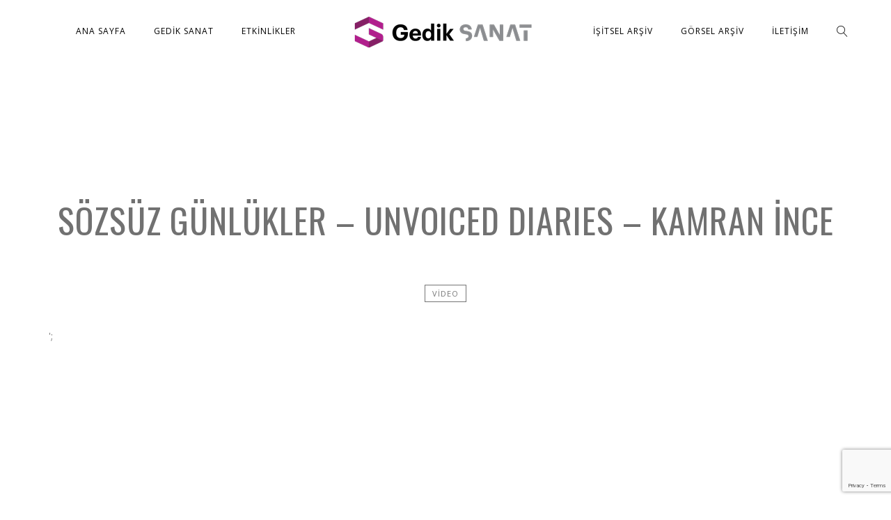

--- FILE ---
content_type: text/html; charset=UTF-8
request_url: https://gediksanat.com/js_videos/sozsuz-gunlukler-unvoiced-diaries-kamran-ince/
body_size: 13978
content:
<!DOCTYPE html>
<html lang="tr-TR">
<head>
<meta charset="UTF-8" />
<meta name="viewport" content="width=device-width, initial-scale=1, maximum-scale=1">
<meta name="yandex-verification" content="21e8c1d0427e8cdb" />
<meta property="og:image" content="https://gediksanat.com/wp-content/uploads/2020/12/Ekran-Resmi-2020-12-01-16.40.16.png" />
<meta property="og:description" content="<p>Sözsüz Günlükler &#8211; Unvoiced Diaries . Kamran İnce “Capsule3” Akort: Mi &#8211; Si &#8211; La &#8211; Mi Scordatura: E &#8211; B &#8211; A &#8211; E . Gedik Sanat, Kamran İnce’nin “Capsule3” adlı eserinin ilk seslendirilişini gururla sunar.  Keman: Önder Baloglu&#8230;</p>
" />
<link rel="icon" href="https://gediksanat.com/wp-content/uploads/2019/10/favicon.png" sizes="32x32" />
<link rel="icon" href="https://gediksanat.com/wp-content/uploads/2019/10/favicon.png" sizes="192x192" />
<link rel="apple-touch-icon" href="https://gediksanat.com/wp-content/uploads/2019/10/favicon.png" />
<meta name="msapplication-TileImage" content="https://gediksanat.com/wp-content/uploads/2019/10/favicon.png" />
<meta name='robots' content='index, follow, max-image-preview:large, max-snippet:-1, max-video-preview:-1' />
<style>img:is([sizes="auto" i], [sizes^="auto," i]) { contain-intrinsic-size: 3000px 1500px }</style>
<!-- This site is optimized with the Yoast SEO plugin v26.7 - https://yoast.com/wordpress/plugins/seo/ -->
<title>Sözsüz Günlükler - Unvoıced Dıarıes - Kamran İnce - Gedik Sanat</title>
<link rel="canonical" href="https://gediksanat.com/js_videos/sozsuz-gunlukler-unvoiced-diaries-kamran-ince/" />
<meta property="og:locale" content="tr_TR" />
<meta property="og:type" content="article" />
<meta property="og:title" content="Sözsüz Günlükler - Unvoıced Dıarıes - Kamran İnce - Gedik Sanat" />
<meta property="og:description" content="Sözsüz Günlükler &#8211; Unvoiced Diaries . Kamran İnce “Capsule3” Akort: Mi &#8211; Si &#8211; La &#8211; Mi Scordatura: E &#8211; B &#8211; A &#8211; E . Gedik Sanat, Kamran İnce’nin “Capsule3” adlı eserinin ilk seslendirilişini gururla sunar.  Keman: Önder Baloglu..." />
<meta property="og:url" content="https://gediksanat.com/js_videos/sozsuz-gunlukler-unvoiced-diaries-kamran-ince/" />
<meta property="og:site_name" content="Gedik Sanat" />
<meta property="article:publisher" content="https://www.facebook.com/gediksanat" />
<meta property="article:modified_time" content="2020-12-02T10:04:45+00:00" />
<meta property="og:image" content="https://gediksanat.com/wp-content/uploads/2020/12/Ekran-Resmi-2020-12-01-16.40.16-1024x570.png" />
<meta property="og:image:width" content="1024" />
<meta property="og:image:height" content="570" />
<meta property="og:image:type" content="image/png" />
<meta name="twitter:card" content="summary_large_image" />
<meta name="twitter:site" content="@sanatgedik" />
<script type="application/ld+json" class="yoast-schema-graph">{"@context":"https://schema.org","@graph":[{"@type":"WebPage","@id":"https://gediksanat.com/js_videos/sozsuz-gunlukler-unvoiced-diaries-kamran-ince/","url":"https://gediksanat.com/js_videos/sozsuz-gunlukler-unvoiced-diaries-kamran-ince/","name":"Sözsüz Günlükler - Unvoıced Dıarıes - Kamran İnce - Gedik Sanat","isPartOf":{"@id":"https://gediksanat.com/#website"},"primaryImageOfPage":{"@id":"https://gediksanat.com/js_videos/sozsuz-gunlukler-unvoiced-diaries-kamran-ince/#primaryimage"},"image":{"@id":"https://gediksanat.com/js_videos/sozsuz-gunlukler-unvoiced-diaries-kamran-ince/#primaryimage"},"thumbnailUrl":"https://gediksanat.com/wp-content/uploads/2020/12/Ekran-Resmi-2020-12-01-16.40.16.png","datePublished":"2020-07-01T14:09:13+00:00","dateModified":"2020-12-02T10:04:45+00:00","breadcrumb":{"@id":"https://gediksanat.com/js_videos/sozsuz-gunlukler-unvoiced-diaries-kamran-ince/#breadcrumb"},"inLanguage":"tr","potentialAction":[{"@type":"ReadAction","target":["https://gediksanat.com/js_videos/sozsuz-gunlukler-unvoiced-diaries-kamran-ince/"]}]},{"@type":"ImageObject","inLanguage":"tr","@id":"https://gediksanat.com/js_videos/sozsuz-gunlukler-unvoiced-diaries-kamran-ince/#primaryimage","url":"https://gediksanat.com/wp-content/uploads/2020/12/Ekran-Resmi-2020-12-01-16.40.16.png","contentUrl":"https://gediksanat.com/wp-content/uploads/2020/12/Ekran-Resmi-2020-12-01-16.40.16.png","width":3360,"height":1870},{"@type":"BreadcrumbList","@id":"https://gediksanat.com/js_videos/sozsuz-gunlukler-unvoiced-diaries-kamran-ince/#breadcrumb","itemListElement":[{"@type":"ListItem","position":1,"name":"Ana sayfa","item":"https://gediksanat.com/"},{"@type":"ListItem","position":2,"name":"Sözsüz Günlükler &#8211; Unvoıced Dıarıes &#8211; Kamran İnce"}]},{"@type":"WebSite","@id":"https://gediksanat.com/#website","url":"https://gediksanat.com/","name":"Gedik Sanat","description":"Birleştirir, Sanat için...","publisher":{"@id":"https://gediksanat.com/#organization"},"potentialAction":[{"@type":"SearchAction","target":{"@type":"EntryPoint","urlTemplate":"https://gediksanat.com/?s={search_term_string}"},"query-input":{"@type":"PropertyValueSpecification","valueRequired":true,"valueName":"search_term_string"}}],"inLanguage":"tr"},{"@type":"Organization","@id":"https://gediksanat.com/#organization","name":"Gedik Sanat","url":"https://gediksanat.com/","logo":{"@type":"ImageObject","inLanguage":"tr","@id":"https://gediksanat.com/#/schema/logo/image/","url":"https://test.gediksanat.com/wp-content/uploads/2020/08/gediksanatlogo-scaled.jpg","contentUrl":"https://test.gediksanat.com/wp-content/uploads/2020/08/gediksanatlogo-scaled.jpg","width":2560,"height":371,"caption":"Gedik Sanat"},"image":{"@id":"https://gediksanat.com/#/schema/logo/image/"},"sameAs":["https://www.facebook.com/gediksanat","https://x.com/sanatgedik","https://www.instagram.com/gediksanat/","https://www.linkedin.com/company/gedik-sanat/about/?viewAsMember=true","https://www.youtube.com/channel/UCi8oQdRzwBqpm3d5FdlYKtQ"]}]}</script>
<!-- / Yoast SEO plugin. -->
<link rel='dns-prefetch' href='//maxcdn.bootstrapcdn.com' />
<link rel='dns-prefetch' href='//fonts.googleapis.com' />
<link rel="alternate" type="application/rss+xml" title="Gedik Sanat &raquo; akışı" href="https://gediksanat.com/feed/" />
<link rel="alternate" type="application/rss+xml" title="Gedik Sanat &raquo; yorum akışı" href="https://gediksanat.com/comments/feed/" />
<script type="text/javascript">
/* <![CDATA[ */
window._wpemojiSettings = {"baseUrl":"https:\/\/s.w.org\/images\/core\/emoji\/16.0.1\/72x72\/","ext":".png","svgUrl":"https:\/\/s.w.org\/images\/core\/emoji\/16.0.1\/svg\/","svgExt":".svg","source":{"concatemoji":"https:\/\/gediksanat.com\/wp-includes\/js\/wp-emoji-release.min.js?ver=6.8.3"}};
/*! This file is auto-generated */
!function(s,n){var o,i,e;function c(e){try{var t={supportTests:e,timestamp:(new Date).valueOf()};sessionStorage.setItem(o,JSON.stringify(t))}catch(e){}}function p(e,t,n){e.clearRect(0,0,e.canvas.width,e.canvas.height),e.fillText(t,0,0);var t=new Uint32Array(e.getImageData(0,0,e.canvas.width,e.canvas.height).data),a=(e.clearRect(0,0,e.canvas.width,e.canvas.height),e.fillText(n,0,0),new Uint32Array(e.getImageData(0,0,e.canvas.width,e.canvas.height).data));return t.every(function(e,t){return e===a[t]})}function u(e,t){e.clearRect(0,0,e.canvas.width,e.canvas.height),e.fillText(t,0,0);for(var n=e.getImageData(16,16,1,1),a=0;a<n.data.length;a++)if(0!==n.data[a])return!1;return!0}function f(e,t,n,a){switch(t){case"flag":return n(e,"\ud83c\udff3\ufe0f\u200d\u26a7\ufe0f","\ud83c\udff3\ufe0f\u200b\u26a7\ufe0f")?!1:!n(e,"\ud83c\udde8\ud83c\uddf6","\ud83c\udde8\u200b\ud83c\uddf6")&&!n(e,"\ud83c\udff4\udb40\udc67\udb40\udc62\udb40\udc65\udb40\udc6e\udb40\udc67\udb40\udc7f","\ud83c\udff4\u200b\udb40\udc67\u200b\udb40\udc62\u200b\udb40\udc65\u200b\udb40\udc6e\u200b\udb40\udc67\u200b\udb40\udc7f");case"emoji":return!a(e,"\ud83e\udedf")}return!1}function g(e,t,n,a){var r="undefined"!=typeof WorkerGlobalScope&&self instanceof WorkerGlobalScope?new OffscreenCanvas(300,150):s.createElement("canvas"),o=r.getContext("2d",{willReadFrequently:!0}),i=(o.textBaseline="top",o.font="600 32px Arial",{});return e.forEach(function(e){i[e]=t(o,e,n,a)}),i}function t(e){var t=s.createElement("script");t.src=e,t.defer=!0,s.head.appendChild(t)}"undefined"!=typeof Promise&&(o="wpEmojiSettingsSupports",i=["flag","emoji"],n.supports={everything:!0,everythingExceptFlag:!0},e=new Promise(function(e){s.addEventListener("DOMContentLoaded",e,{once:!0})}),new Promise(function(t){var n=function(){try{var e=JSON.parse(sessionStorage.getItem(o));if("object"==typeof e&&"number"==typeof e.timestamp&&(new Date).valueOf()<e.timestamp+604800&&"object"==typeof e.supportTests)return e.supportTests}catch(e){}return null}();if(!n){if("undefined"!=typeof Worker&&"undefined"!=typeof OffscreenCanvas&&"undefined"!=typeof URL&&URL.createObjectURL&&"undefined"!=typeof Blob)try{var e="postMessage("+g.toString()+"("+[JSON.stringify(i),f.toString(),p.toString(),u.toString()].join(",")+"));",a=new Blob([e],{type:"text/javascript"}),r=new Worker(URL.createObjectURL(a),{name:"wpTestEmojiSupports"});return void(r.onmessage=function(e){c(n=e.data),r.terminate(),t(n)})}catch(e){}c(n=g(i,f,p,u))}t(n)}).then(function(e){for(var t in e)n.supports[t]=e[t],n.supports.everything=n.supports.everything&&n.supports[t],"flag"!==t&&(n.supports.everythingExceptFlag=n.supports.everythingExceptFlag&&n.supports[t]);n.supports.everythingExceptFlag=n.supports.everythingExceptFlag&&!n.supports.flag,n.DOMReady=!1,n.readyCallback=function(){n.DOMReady=!0}}).then(function(){return e}).then(function(){var e;n.supports.everything||(n.readyCallback(),(e=n.source||{}).concatemoji?t(e.concatemoji):e.wpemoji&&e.twemoji&&(t(e.twemoji),t(e.wpemoji)))}))}((window,document),window._wpemojiSettings);
/* ]]> */
</script>
<!-- <link rel='stylesheet' id='dashicons-css' href='https://gediksanat.com/wp-includes/css/dashicons.min.css?ver=6.8.3' type='text/css' media='all' /> -->
<!-- <link rel='stylesheet' id='thickbox-css' href='https://gediksanat.com/wp-includes/js/thickbox/thickbox.css?ver=6.8.3' type='text/css' media='all' /> -->
<!-- <link rel='stylesheet' id='sbi_styles-css' href='https://gediksanat.com/wp-content/plugins/instagram-feed/css/sbi-styles.min.css?ver=6.10.0' type='text/css' media='all' /> -->
<link rel="stylesheet" type="text/css" href="//gediksanat.com/wp-content/cache/wpfc-minified/6nydky09/4lo0g.css" media="all"/>
<style id='wp-emoji-styles-inline-css' type='text/css'>
img.wp-smiley, img.emoji {
display: inline !important;
border: none !important;
box-shadow: none !important;
height: 1em !important;
width: 1em !important;
margin: 0 0.07em !important;
vertical-align: -0.1em !important;
background: none !important;
padding: 0 !important;
}
</style>
<!-- <link rel='stylesheet' id='wp-block-library-css' href='https://gediksanat.com/wp-includes/css/dist/block-library/style.min.css?ver=6.8.3' type='text/css' media='all' /> -->
<link rel="stylesheet" type="text/css" href="//gediksanat.com/wp-content/cache/wpfc-minified/f42o1utr/4lo0g.css" media="all"/>
<style id='classic-theme-styles-inline-css' type='text/css'>
/*! This file is auto-generated */
.wp-block-button__link{color:#fff;background-color:#32373c;border-radius:9999px;box-shadow:none;text-decoration:none;padding:calc(.667em + 2px) calc(1.333em + 2px);font-size:1.125em}.wp-block-file__button{background:#32373c;color:#fff;text-decoration:none}
</style>
<style id='global-styles-inline-css' type='text/css'>
:root{--wp--preset--aspect-ratio--square: 1;--wp--preset--aspect-ratio--4-3: 4/3;--wp--preset--aspect-ratio--3-4: 3/4;--wp--preset--aspect-ratio--3-2: 3/2;--wp--preset--aspect-ratio--2-3: 2/3;--wp--preset--aspect-ratio--16-9: 16/9;--wp--preset--aspect-ratio--9-16: 9/16;--wp--preset--color--black: #000000;--wp--preset--color--cyan-bluish-gray: #abb8c3;--wp--preset--color--white: #ffffff;--wp--preset--color--pale-pink: #f78da7;--wp--preset--color--vivid-red: #cf2e2e;--wp--preset--color--luminous-vivid-orange: #ff6900;--wp--preset--color--luminous-vivid-amber: #fcb900;--wp--preset--color--light-green-cyan: #7bdcb5;--wp--preset--color--vivid-green-cyan: #00d084;--wp--preset--color--pale-cyan-blue: #8ed1fc;--wp--preset--color--vivid-cyan-blue: #0693e3;--wp--preset--color--vivid-purple: #9b51e0;--wp--preset--gradient--vivid-cyan-blue-to-vivid-purple: linear-gradient(135deg,rgba(6,147,227,1) 0%,rgb(155,81,224) 100%);--wp--preset--gradient--light-green-cyan-to-vivid-green-cyan: linear-gradient(135deg,rgb(122,220,180) 0%,rgb(0,208,130) 100%);--wp--preset--gradient--luminous-vivid-amber-to-luminous-vivid-orange: linear-gradient(135deg,rgba(252,185,0,1) 0%,rgba(255,105,0,1) 100%);--wp--preset--gradient--luminous-vivid-orange-to-vivid-red: linear-gradient(135deg,rgba(255,105,0,1) 0%,rgb(207,46,46) 100%);--wp--preset--gradient--very-light-gray-to-cyan-bluish-gray: linear-gradient(135deg,rgb(238,238,238) 0%,rgb(169,184,195) 100%);--wp--preset--gradient--cool-to-warm-spectrum: linear-gradient(135deg,rgb(74,234,220) 0%,rgb(151,120,209) 20%,rgb(207,42,186) 40%,rgb(238,44,130) 60%,rgb(251,105,98) 80%,rgb(254,248,76) 100%);--wp--preset--gradient--blush-light-purple: linear-gradient(135deg,rgb(255,206,236) 0%,rgb(152,150,240) 100%);--wp--preset--gradient--blush-bordeaux: linear-gradient(135deg,rgb(254,205,165) 0%,rgb(254,45,45) 50%,rgb(107,0,62) 100%);--wp--preset--gradient--luminous-dusk: linear-gradient(135deg,rgb(255,203,112) 0%,rgb(199,81,192) 50%,rgb(65,88,208) 100%);--wp--preset--gradient--pale-ocean: linear-gradient(135deg,rgb(255,245,203) 0%,rgb(182,227,212) 50%,rgb(51,167,181) 100%);--wp--preset--gradient--electric-grass: linear-gradient(135deg,rgb(202,248,128) 0%,rgb(113,206,126) 100%);--wp--preset--gradient--midnight: linear-gradient(135deg,rgb(2,3,129) 0%,rgb(40,116,252) 100%);--wp--preset--font-size--small: 13px;--wp--preset--font-size--medium: 20px;--wp--preset--font-size--large: 36px;--wp--preset--font-size--x-large: 42px;--wp--preset--spacing--20: 0.44rem;--wp--preset--spacing--30: 0.67rem;--wp--preset--spacing--40: 1rem;--wp--preset--spacing--50: 1.5rem;--wp--preset--spacing--60: 2.25rem;--wp--preset--spacing--70: 3.38rem;--wp--preset--spacing--80: 5.06rem;--wp--preset--shadow--natural: 6px 6px 9px rgba(0, 0, 0, 0.2);--wp--preset--shadow--deep: 12px 12px 50px rgba(0, 0, 0, 0.4);--wp--preset--shadow--sharp: 6px 6px 0px rgba(0, 0, 0, 0.2);--wp--preset--shadow--outlined: 6px 6px 0px -3px rgba(255, 255, 255, 1), 6px 6px rgba(0, 0, 0, 1);--wp--preset--shadow--crisp: 6px 6px 0px rgba(0, 0, 0, 1);}:where(.is-layout-flex){gap: 0.5em;}:where(.is-layout-grid){gap: 0.5em;}body .is-layout-flex{display: flex;}.is-layout-flex{flex-wrap: wrap;align-items: center;}.is-layout-flex > :is(*, div){margin: 0;}body .is-layout-grid{display: grid;}.is-layout-grid > :is(*, div){margin: 0;}:where(.wp-block-columns.is-layout-flex){gap: 2em;}:where(.wp-block-columns.is-layout-grid){gap: 2em;}:where(.wp-block-post-template.is-layout-flex){gap: 1.25em;}:where(.wp-block-post-template.is-layout-grid){gap: 1.25em;}.has-black-color{color: var(--wp--preset--color--black) !important;}.has-cyan-bluish-gray-color{color: var(--wp--preset--color--cyan-bluish-gray) !important;}.has-white-color{color: var(--wp--preset--color--white) !important;}.has-pale-pink-color{color: var(--wp--preset--color--pale-pink) !important;}.has-vivid-red-color{color: var(--wp--preset--color--vivid-red) !important;}.has-luminous-vivid-orange-color{color: var(--wp--preset--color--luminous-vivid-orange) !important;}.has-luminous-vivid-amber-color{color: var(--wp--preset--color--luminous-vivid-amber) !important;}.has-light-green-cyan-color{color: var(--wp--preset--color--light-green-cyan) !important;}.has-vivid-green-cyan-color{color: var(--wp--preset--color--vivid-green-cyan) !important;}.has-pale-cyan-blue-color{color: var(--wp--preset--color--pale-cyan-blue) !important;}.has-vivid-cyan-blue-color{color: var(--wp--preset--color--vivid-cyan-blue) !important;}.has-vivid-purple-color{color: var(--wp--preset--color--vivid-purple) !important;}.has-black-background-color{background-color: var(--wp--preset--color--black) !important;}.has-cyan-bluish-gray-background-color{background-color: var(--wp--preset--color--cyan-bluish-gray) !important;}.has-white-background-color{background-color: var(--wp--preset--color--white) !important;}.has-pale-pink-background-color{background-color: var(--wp--preset--color--pale-pink) !important;}.has-vivid-red-background-color{background-color: var(--wp--preset--color--vivid-red) !important;}.has-luminous-vivid-orange-background-color{background-color: var(--wp--preset--color--luminous-vivid-orange) !important;}.has-luminous-vivid-amber-background-color{background-color: var(--wp--preset--color--luminous-vivid-amber) !important;}.has-light-green-cyan-background-color{background-color: var(--wp--preset--color--light-green-cyan) !important;}.has-vivid-green-cyan-background-color{background-color: var(--wp--preset--color--vivid-green-cyan) !important;}.has-pale-cyan-blue-background-color{background-color: var(--wp--preset--color--pale-cyan-blue) !important;}.has-vivid-cyan-blue-background-color{background-color: var(--wp--preset--color--vivid-cyan-blue) !important;}.has-vivid-purple-background-color{background-color: var(--wp--preset--color--vivid-purple) !important;}.has-black-border-color{border-color: var(--wp--preset--color--black) !important;}.has-cyan-bluish-gray-border-color{border-color: var(--wp--preset--color--cyan-bluish-gray) !important;}.has-white-border-color{border-color: var(--wp--preset--color--white) !important;}.has-pale-pink-border-color{border-color: var(--wp--preset--color--pale-pink) !important;}.has-vivid-red-border-color{border-color: var(--wp--preset--color--vivid-red) !important;}.has-luminous-vivid-orange-border-color{border-color: var(--wp--preset--color--luminous-vivid-orange) !important;}.has-luminous-vivid-amber-border-color{border-color: var(--wp--preset--color--luminous-vivid-amber) !important;}.has-light-green-cyan-border-color{border-color: var(--wp--preset--color--light-green-cyan) !important;}.has-vivid-green-cyan-border-color{border-color: var(--wp--preset--color--vivid-green-cyan) !important;}.has-pale-cyan-blue-border-color{border-color: var(--wp--preset--color--pale-cyan-blue) !important;}.has-vivid-cyan-blue-border-color{border-color: var(--wp--preset--color--vivid-cyan-blue) !important;}.has-vivid-purple-border-color{border-color: var(--wp--preset--color--vivid-purple) !important;}.has-vivid-cyan-blue-to-vivid-purple-gradient-background{background: var(--wp--preset--gradient--vivid-cyan-blue-to-vivid-purple) !important;}.has-light-green-cyan-to-vivid-green-cyan-gradient-background{background: var(--wp--preset--gradient--light-green-cyan-to-vivid-green-cyan) !important;}.has-luminous-vivid-amber-to-luminous-vivid-orange-gradient-background{background: var(--wp--preset--gradient--luminous-vivid-amber-to-luminous-vivid-orange) !important;}.has-luminous-vivid-orange-to-vivid-red-gradient-background{background: var(--wp--preset--gradient--luminous-vivid-orange-to-vivid-red) !important;}.has-very-light-gray-to-cyan-bluish-gray-gradient-background{background: var(--wp--preset--gradient--very-light-gray-to-cyan-bluish-gray) !important;}.has-cool-to-warm-spectrum-gradient-background{background: var(--wp--preset--gradient--cool-to-warm-spectrum) !important;}.has-blush-light-purple-gradient-background{background: var(--wp--preset--gradient--blush-light-purple) !important;}.has-blush-bordeaux-gradient-background{background: var(--wp--preset--gradient--blush-bordeaux) !important;}.has-luminous-dusk-gradient-background{background: var(--wp--preset--gradient--luminous-dusk) !important;}.has-pale-ocean-gradient-background{background: var(--wp--preset--gradient--pale-ocean) !important;}.has-electric-grass-gradient-background{background: var(--wp--preset--gradient--electric-grass) !important;}.has-midnight-gradient-background{background: var(--wp--preset--gradient--midnight) !important;}.has-small-font-size{font-size: var(--wp--preset--font-size--small) !important;}.has-medium-font-size{font-size: var(--wp--preset--font-size--medium) !important;}.has-large-font-size{font-size: var(--wp--preset--font-size--large) !important;}.has-x-large-font-size{font-size: var(--wp--preset--font-size--x-large) !important;}
:where(.wp-block-post-template.is-layout-flex){gap: 1.25em;}:where(.wp-block-post-template.is-layout-grid){gap: 1.25em;}
:where(.wp-block-columns.is-layout-flex){gap: 2em;}:where(.wp-block-columns.is-layout-grid){gap: 2em;}
:root :where(.wp-block-pullquote){font-size: 1.5em;line-height: 1.6;}
</style>
<!-- <link rel='stylesheet' id='contact-form-7-css' href='https://gediksanat.com/wp-content/plugins/contact-form-7/includes/css/styles.css?ver=6.1.4' type='text/css' media='all' /> -->
<!-- <link rel='stylesheet' id='ctf_styles-css' href='https://gediksanat.com/wp-content/plugins/custom-twitter-feeds/css/ctf-styles.min.css?ver=2.3.1' type='text/css' media='all' /> -->
<!-- <link rel='stylesheet' id='cff-css' href='https://gediksanat.com/wp-content/plugins/custom-facebook-feed/assets/css/cff-style.min.css?ver=4.3.4' type='text/css' media='all' /> -->
<link rel="stylesheet" type="text/css" href="//gediksanat.com/wp-content/cache/wpfc-minified/lw1i1bte/4lo0g.css" media="all"/>
<link rel='stylesheet' id='sb-font-awesome-css' href='https://maxcdn.bootstrapcdn.com/font-awesome/4.7.0/css/font-awesome.min.css?ver=6.8.3' type='text/css' media='all' />
<!-- <link rel='stylesheet' id='style-css' href='https://gediksanat.com/wp-content/themes/lucille/style.css?ver=6.8.3' type='text/css' media='all' /> -->
<!-- <link rel='stylesheet' id='default_fonts-css' href='https://gediksanat.com/wp-content/themes/lucille/core/css/fonts/default_fonts.css?ver=6.8.3' type='text/css' media='all' /> -->
<link rel="stylesheet" type="text/css" href="//gediksanat.com/wp-content/cache/wpfc-minified/efco5i4d/4lo0g.css" media="all"/>
<link rel='stylesheet' id='jamsession-opensans-oswald-css' href='https://fonts.googleapis.com/css?family=Open+Sans%3A400%2C600%2C700%2C800%7COswald%3A300%2C400%2C700&#038;subset=latin%2Clatin-ext&#038;ver=6.8.3' type='text/css' media='all' />
<!-- <link rel='stylesheet' id='color_scheme_css-css' href='https://gediksanat.com/wp-content/themes/lucille/core/css/white_on_black.css?ver=6.8.3' type='text/css' media='all' /> -->
<!-- <link rel='stylesheet' id='lightbox-css' href='https://gediksanat.com/wp-content/themes/lucille/assets/lightbox2/css/lightbox.css?ver=6.8.3' type='text/css' media='all' /> -->
<!-- <link rel='stylesheet' id='font_awesome-css' href='https://gediksanat.com/wp-content/themes/lucille/assets/font-awesome-4.7.0/css/font-awesome.min.css?ver=6.8.3' type='text/css' media='all' /> -->
<!-- <link rel='stylesheet' id='linearicons-css' href='https://gediksanat.com/wp-content/themes/lucille/assets/linearicons/style.css?ver=6.8.3' type='text/css' media='all' /> -->
<!-- <link rel='stylesheet' id='justified-gallery-css' href='https://gediksanat.com/wp-content/themes/lucille/assets/justifiedGallery/css/justifiedGallery.min.css?ver=6.8.3' type='text/css' media='all' /> -->
<!-- <link rel='stylesheet' id='unslider-css' href='https://gediksanat.com/wp-content/themes/lucille/assets/unslider/unslider.css?ver=6.8.3' type='text/css' media='all' /> -->
<link rel="stylesheet" type="text/css" href="//gediksanat.com/wp-content/cache/wpfc-minified/jxe7zikq/4lo0g.css" media="all"/>
<script src='//gediksanat.com/wp-content/cache/wpfc-minified/fe6pihur/4lo0g.js' type="text/javascript"></script>
<!-- <script type="text/javascript" src="https://gediksanat.com/wp-includes/js/jquery/jquery.min.js?ver=3.7.1" id="jquery-core-js"></script> -->
<!-- <script type="text/javascript" src="https://gediksanat.com/wp-includes/js/jquery/jquery-migrate.min.js?ver=3.4.1" id="jquery-migrate-js"></script> -->
<!-- <script type="text/javascript" src="//gediksanat.com/wp-content/plugins/revslider/sr6/assets/js/rbtools.min.js?ver=6.7.29" async id="tp-tools-js"></script> -->
<!-- <script type="text/javascript" src="//gediksanat.com/wp-content/plugins/revslider/sr6/assets/js/rs6.min.js?ver=6.7.35" async id="revmin-js"></script> -->
<script></script><link rel="https://api.w.org/" href="https://gediksanat.com/wp-json/" /><link rel="EditURI" type="application/rsd+xml" title="RSD" href="https://gediksanat.com/xmlrpc.php?rsd" />
<meta name="generator" content="WordPress 6.8.3" />
<link rel='shortlink' href='https://gediksanat.com/?p=4257' />
<link rel="alternate" title="oEmbed (JSON)" type="application/json+oembed" href="https://gediksanat.com/wp-json/oembed/1.0/embed?url=https%3A%2F%2Fgediksanat.com%2Fjs_videos%2Fsozsuz-gunlukler-unvoiced-diaries-kamran-ince%2F&#038;lang=tr" />
<link rel="alternate" title="oEmbed (XML)" type="text/xml+oembed" href="https://gediksanat.com/wp-json/oembed/1.0/embed?url=https%3A%2F%2Fgediksanat.com%2Fjs_videos%2Fsozsuz-gunlukler-unvoiced-diaries-kamran-ince%2F&#038;format=xml&#038;lang=tr" />
<!--Customizer CSS-->
<style type="text/css">
a:hover, .vibrant_hover:hover, .vibrant_hover a:hover, .lc_vibrant_color, .black_on_white .lc_vibrant_color,  #recentcomments a:hover, .tagcloud a:hover, .widget_meta a:hover, .widget_pages a:hover, .widget_categories a:hover, .widget_recent_entries a:hover, .widget_archive a:hover, .lc_copy_area a:hover, .lc_swp_content a:hover, .lc_sharing_icons a:hover, .lc_post_meta a:hover, .post_item:hover > .post_item_details a h2, .lc_blog_masonry_brick.has_thumbnail .lc_post_meta a:hover, .post_item.no_thumbnail .lc_post_meta a:hover, .post_item:hover > a h2, .lucille_cf_error, .woocommerce ul.products li.product .price, .woocommerce div.product p.price, .woocommerce div.product span.price, .woocommerce-message:before, .woocommerce a.remove, .woocommerce-info:before, .woocommerce form .form-row .required, .woocommerce form .form-row.woocommerce-invalid label, a.about_paypal, .single_video_item:hover h3, .goto_next_section, .swp_single_artist:hover .artist_name, .single_artist_item .artist_title:hover, .woocommerce-MyAccount-navigation-link.is-active a  { color: #fcb443; }.lc_swp_vibrant_bgc, .cart-contents-count, #recentcomments li:before, .lc_button:hover, .woocommerce a.button:hover,  #commentform input#submit:hover,.single_track .mejs-controls .mejs-time-rail .mejs-time-current, .lc_blog_masonry_brick:hover > .post_item_details .lc_button, .woocommerce span.onsale, .woocommerce ul.products li.product:hover > a.button, .woocommerce #respond input#submit:hover, .woocommerce input.button:hover, input.button:hover, .woocommerce a.button.alt:hover, .woocommerce a.remove:hover, .woocommerce input.button.alt, .woocommerce input.button.alt:hover, .unslider-nav ol li.unslider-active, input[type="submit"]:hover, .woocommerce button.button.alt, .woocommerce button.button, .swp_events_subscribe a:hover { background-color: #fcb443; }.lc_button:hover, input[type="submit"]:hover, .woocommerce a.button:hover, .lc_blog_masonry_brick:hover > .post_item_details .lc_button, .woocommerce ul.products li.product:hover > a.button, .woocommerce button.button.alt:hover, .woocommerce #respond input#submit:hover, input.button:hover, .woocommerce input.button:hover,  .woocommerce .shop_table_responsive input.button, .white_on_black .woocommerce a.button.alt:hover, .woocommerce-info, .woocommerce form .form-row.woocommerce-invalid input.input-text, .unslider-nav ol li.unslider-active, input.lucille_cf_input:focus, textarea.lucille_cf_input:focus, .woocommerce button.button.alt, .woocommerce button.button, .wpcf7-form-control-wrap input:focus, .wpcf7-form-control-wrap textarea:focus, .swp_events_subscribe a { border-color: #fcb443 !important; } #lc_page_header { background-color: rgba(255,255,255,0.9); } header.sticky_enabled .header_inner{ background-color: #ffffff; } .header_inner.lc_mobile_menu, .mobile_navigation_container { background-color: #ffffff; }.mobile_navigation ul li { border-bottom-color: rgba(51, 51, 51, 1);}  li.menu-item a, #logo a, .classic_header_icon, .classic_header_icon a,  .classic_header_icon:hover, .classic_header_icon a:hover{ color: #000000; } li.menu-item a:hover { color: #fcb443; }ul.sub-menu li.menu-item a  { color: #0c0c0c; }.creative_menu ul.sub-menu li.menu-item-has-children::before { border-left-color: #0c0c0c; } ul.sub-menu li.menu-item a:hover { color: #fcb443; }.creative_menu ul.sub-menu li.menu-item-has-children:hover::before { border-left-color: #fcb443; }li.current-menu-item a, li.current-menu-parent a, li.current-menu-ancestor a{ color: #fcb443; } ul.sub-menu li { background-color: #ffffff; }.nav_creative_container { background-color: rgba(255,255,255,0.9); }.creative_header_icon, .creative_header_icon a, .creative_header_icon a.cart-contents:hover { color: #0c0c0c; }.creative_header_icon.lc_social_icon:hover, .creative_header_icon.lc_social_icon a:hover { color: #fcb443; }.hmb_line { background-color: #0c0c0c; }.post_item.lc_blog_masonry_brick.no_thumbnail, .gallery_brick_overlay { background-color: #1d1d1d; }
</style>
<style type="text/css">.recentcomments a{display:inline !important;padding:0 !important;margin:0 !important;}</style><meta name="generator" content="Powered by WPBakery Page Builder - drag and drop page builder for WordPress."/>
<style type="text/css">  
body, .woocommerce .woocommerce-ordering select option { background-color: ##eaeaea; }  
</style>  
<meta name="generator" content="Powered by Slider Revolution 6.7.35 - responsive, Mobile-Friendly Slider Plugin for WordPress with comfortable drag and drop interface." />
<link rel="icon" href="https://gediksanat.com/wp-content/uploads/2019/10/favicon.png" sizes="32x32" />
<link rel="icon" href="https://gediksanat.com/wp-content/uploads/2019/10/favicon.png" sizes="192x192" />
<link rel="apple-touch-icon" href="https://gediksanat.com/wp-content/uploads/2019/10/favicon.png" />
<meta name="msapplication-TileImage" content="https://gediksanat.com/wp-content/uploads/2019/10/favicon.png" />
<script>function setREVStartSize(e){
//window.requestAnimationFrame(function() {
window.RSIW = window.RSIW===undefined ? window.innerWidth : window.RSIW;
window.RSIH = window.RSIH===undefined ? window.innerHeight : window.RSIH;
try {
var pw = document.getElementById(e.c).parentNode.offsetWidth,
newh;
pw = pw===0 || isNaN(pw) || (e.l=="fullwidth" || e.layout=="fullwidth") ? window.RSIW : pw;
e.tabw = e.tabw===undefined ? 0 : parseInt(e.tabw);
e.thumbw = e.thumbw===undefined ? 0 : parseInt(e.thumbw);
e.tabh = e.tabh===undefined ? 0 : parseInt(e.tabh);
e.thumbh = e.thumbh===undefined ? 0 : parseInt(e.thumbh);
e.tabhide = e.tabhide===undefined ? 0 : parseInt(e.tabhide);
e.thumbhide = e.thumbhide===undefined ? 0 : parseInt(e.thumbhide);
e.mh = e.mh===undefined || e.mh=="" || e.mh==="auto" ? 0 : parseInt(e.mh,0);
if(e.layout==="fullscreen" || e.l==="fullscreen")
newh = Math.max(e.mh,window.RSIH);
else{
e.gw = Array.isArray(e.gw) ? e.gw : [e.gw];
for (var i in e.rl) if (e.gw[i]===undefined || e.gw[i]===0) e.gw[i] = e.gw[i-1];
e.gh = e.el===undefined || e.el==="" || (Array.isArray(e.el) && e.el.length==0)? e.gh : e.el;
e.gh = Array.isArray(e.gh) ? e.gh : [e.gh];
for (var i in e.rl) if (e.gh[i]===undefined || e.gh[i]===0) e.gh[i] = e.gh[i-1];
var nl = new Array(e.rl.length),
ix = 0,
sl;
e.tabw = e.tabhide>=pw ? 0 : e.tabw;
e.thumbw = e.thumbhide>=pw ? 0 : e.thumbw;
e.tabh = e.tabhide>=pw ? 0 : e.tabh;
e.thumbh = e.thumbhide>=pw ? 0 : e.thumbh;
for (var i in e.rl) nl[i] = e.rl[i]<window.RSIW ? 0 : e.rl[i];
sl = nl[0];
for (var i in nl) if (sl>nl[i] && nl[i]>0) { sl = nl[i]; ix=i;}
var m = pw>(e.gw[ix]+e.tabw+e.thumbw) ? 1 : (pw-(e.tabw+e.thumbw)) / (e.gw[ix]);
newh =  (e.gh[ix] * m) + (e.tabh + e.thumbh);
}
var el = document.getElementById(e.c);
if (el!==null && el) el.style.height = newh+"px";
el = document.getElementById(e.c+"_wrapper");
if (el!==null && el) {
el.style.height = newh+"px";
el.style.display = "block";
}
} catch(e){
console.log("Failure at Presize of Slider:" + e)
}
//});
};</script>
<style type="text/css" id="wp-custom-css">
div.wpcf7 {width:100% !important;}
#menu-menu.menu-item-2637.a{color : white;} span.lc_share_item_text{display : none;}
h4.section_subtitle{
letter-spacing: 1px !important;
font-size: 18px !important;
}
.vc_grid-item-mini .vc_row h4{
color: #000000;
}
@media screen and (max-width: 960px) {
.wpb_revslider_element.wpb_content_element {
margin-top: 70px;
}
}
header#lc_page_header{
position: relative
}
#pcp_wrapper-3019 .pcp-button-prev, #pcp_wrapper-3019 .pcp-button-next{
background-color: #fcb443;
border-color: #fcb443;
}
#pcp_wrapper-3019 .pcp-button-prev:hover, #pcp_wrapper-3019 .pcp-button-next:hover{
background-color: #c5892a;
border-color: #c5892a;
}
.sp-pcp-post .sp-pcp-post-thumb-area img {
max-height: 220px;
object-fit: cover;
}
.lc_sharing_icons{
display: none
}		</style>
<noscript><style> .wpb_animate_when_almost_visible { opacity: 1; }</style></noscript>	
<!-- Global site tag (gtag.js) - Google Analytics -->
<script async src="https://www.googletagmanager.com/gtag/js?id=UA-137171647-1"></script>
<script>
window.dataLayer = window.dataLayer || [];
function gtag(){dataLayer.push(arguments);}
gtag('js', new Date());
gtag('config', 'UA-137171647-1');
</script>
</head>
<body data-rsssl=1  class="wp-singular js_videos-template-default single single-js_videos postid-4257 custom-background wp-theme-lucille wpb-js-composer js-comp-ver-8.6 vc_responsive">
<div id="lc_swp_wrapper">
<header id="lc_page_header" class="" data-menubg="" data-menucol="">
<div class="header_inner centered_menu lc_wide_menu lc_swp_full">
<div class="centered_content">
<div id="logo" class="centered_menu">
<a href="https://gediksanat.com" class="global_logo">
<img src="https://gediksanat.com/wp-content/uploads/2021/09/gedik-sanat-logo-2.png" alt="Gedik Sanat">
</a>
</div>
<nav class="centered_menu classic_menu"><ul id="menu-menu" class="menu"><li id="menu-item-2277" class="menu-item menu-item-type-custom menu-item-object-custom menu-item-home menu-item-2277"><a href="https://gediksanat.com">Ana Sayfa</a></li>
<li id="menu-item-2564" class="menu-item menu-item-type-custom menu-item-object-custom menu-item-has-children menu-item-2564"><a href="#">Gedik Sanat</a>
<ul class="sub-menu">
<li id="menu-item-2571" class="menu-item menu-item-type-post_type menu-item-object-page menu-item-2571"><a href="https://gediksanat.com/hakkimizda/">Hakkımızda</a></li>
<li id="menu-item-2446" class="menu-item menu-item-type-post_type menu-item-object-page menu-item-2446"><a href="https://gediksanat.com/baskanin-mesaji/">Başkanın Mesajı</a></li>
<li id="menu-item-5263" class="menu-item menu-item-type-post_type menu-item-object-page menu-item-5263"><a href="https://gediksanat.com/muzik/">Müzik Direktörü Mesajı</a></li>
<li id="menu-item-2437" class="menu-item menu-item-type-post_type menu-item-object-page menu-item-2437"><a href="https://gediksanat.com/gedik-flarmoni-orkestrasi/">Gedik Filarmoni Orkestrası</a></li>
<li id="menu-item-2442" class="menu-item menu-item-type-post_type menu-item-object-page menu-item-2442"><a href="https://gediksanat.com/ekip/">Ekip</a></li>
</ul>
</li>
<li id="menu-item-3386" class="menu-item menu-item-type-custom menu-item-object-custom menu-item-has-children menu-item-3386"><a href="#">Etkinlikler</a>
<ul class="sub-menu">
<li id="menu-item-3387" class="menu-item menu-item-type-post_type menu-item-object-page menu-item-3387"><a href="https://gediksanat.com/etkinlikler/">Yaklaşan Etkinlikler</a></li>
<li id="menu-item-3600" class="menu-item menu-item-type-post_type menu-item-object-page menu-item-3600"><a href="https://gediksanat.com/past-events/">Geçmiş Etkinlikler</a></li>
</ul>
</li>
<li id="menu-item-2280" class="menu-item menu-item-type-custom menu-item-object-custom menu-item-has-children menu-item-2280"><a href="#">İşitsel Arşiv</a>
<ul class="sub-menu">
<li id="menu-item-2804" class="menu-item menu-item-type-post_type menu-item-object-page menu-item-2804"><a href="https://gediksanat.com/isitsel-arsiv/">İşitsel Arşiv</a></li>
<li id="menu-item-2480" class="menu-item menu-item-type-custom menu-item-object-custom menu-item-2480"><a target="_blank" href="http://radyogedik.com.tr/shows/con-fuoco/">Radyo Gedik</a></li>
</ul>
</li>
<li id="menu-item-2282" class="menu-item menu-item-type-custom menu-item-object-custom menu-item-has-children menu-item-2282"><a href="#">Görsel Arşiv</a>
<ul class="sub-menu">
<li id="menu-item-2937" class="menu-item menu-item-type-post_type menu-item-object-page menu-item-2937"><a href="https://gediksanat.com/gorsel-arsiv/">Görsel Arşiv</a></li>
<li id="menu-item-2540" class="menu-item menu-item-type-post_type menu-item-object-page menu-item-2540"><a href="https://gediksanat.com/videos/">Videolar</a></li>
</ul>
</li>
<li id="menu-item-2449" class="menu-item menu-item-type-post_type menu-item-object-page menu-item-2449"><a href="https://gediksanat.com/contact/">İletişim</a></li>
</ul></nav>
<div class="classic_header_icons centered_menu">
<div class="classic_header_icon centered_menu lc_search trigger_global_search vibrant_hover transition4">
<span class="lnr lnr-magnifier"></span>
</div>
</div>
</div>
</div>
<div class="header_inner lc_mobile_menu lc_swp_full">
<div id="mobile_logo" class="lc_logo_centered">
<a href="https://gediksanat.com">
<img src="https://gediksanat.com/wp-content/uploads/2021/09/gedik-sanat-logo-2.png" alt="Gedik Sanat">
</a>
</div>
<div class="creative_right">
<ul class="polylang_crative_switcher creative_header_icon">
<li class="lang-item lang-item-35 lang-item-en no-translation lang-item-first"><a lang="en-US" hreflang="en-US" href="https://gediksanat.com/en/home-page/"></a></li>
</ul>
<div class="hmb_menu hmb_mobile">
<div class="hmb_inner">
<span class="hmb_line hmb1 transition2 mobile_hmb_line"></span>
<span class="hmb_line hmb2 transition2 mobile_hmb_line"></span>
<span class="hmb_line hmb3 transition2 mobile_hmb_line"></span>
</div>
</div>
</div>
<div class="creative_left">
<div class="mobile_menu_icon creative_header_icon lc_search trigger_global_search">
<span class="lnr lnr-magnifier lnr_mobile"></span>
</div>
<div class="mobile_menu_icon creative_header_icon lc_social_icon">
<a href="https://www.facebook.com/gediksanat" target="_blank" class="mobile_menu_icon">
<i class="fa fa-facebook"></i>
</a>
</div>
<div class="mobile_menu_icon creative_header_icon lc_social_icon">
<a href="https://twitter.com/sanatgedik" target="_blank" class="mobile_menu_icon">
<i class="fa fa-twitter"></i>
</a>
</div>
<div class="mobile_menu_icon creative_header_icon lc_social_icon">
<a href="https://www.instagram.com/gediksanat/" target="_blank" class="mobile_menu_icon">
<i class="fa fa-instagram"></i>
</a>
</div>
<div class="mobile_menu_icon creative_header_icon lc_social_icon">
<a href="https://www.youtube.com/channel/UCi8oQdRzwBqpm3d5FdlYKtQ/featured" target="_blank" class="mobile_menu_icon">
<i class="fa fa-youtube"></i>
</a>
</div>
</div>
</div>
<div class="mobile_navigation_container lc_swp_full transition3">
<nav class="mobile_navigation"><ul id="menu-menu-1" class="menu"><li class="menu-item menu-item-type-custom menu-item-object-custom menu-item-home menu-item-2277"><a href="https://gediksanat.com">Ana Sayfa</a></li>
<li class="menu-item menu-item-type-custom menu-item-object-custom menu-item-has-children menu-item-2564"><a href="#">Gedik Sanat</a>
<ul class="sub-menu">
<li class="menu-item menu-item-type-post_type menu-item-object-page menu-item-2571"><a href="https://gediksanat.com/hakkimizda/">Hakkımızda</a></li>
<li class="menu-item menu-item-type-post_type menu-item-object-page menu-item-2446"><a href="https://gediksanat.com/baskanin-mesaji/">Başkanın Mesajı</a></li>
<li class="menu-item menu-item-type-post_type menu-item-object-page menu-item-5263"><a href="https://gediksanat.com/muzik/">Müzik Direktörü Mesajı</a></li>
<li class="menu-item menu-item-type-post_type menu-item-object-page menu-item-2437"><a href="https://gediksanat.com/gedik-flarmoni-orkestrasi/">Gedik Filarmoni Orkestrası</a></li>
<li class="menu-item menu-item-type-post_type menu-item-object-page menu-item-2442"><a href="https://gediksanat.com/ekip/">Ekip</a></li>
</ul>
</li>
<li class="menu-item menu-item-type-custom menu-item-object-custom menu-item-has-children menu-item-3386"><a href="#">Etkinlikler</a>
<ul class="sub-menu">
<li class="menu-item menu-item-type-post_type menu-item-object-page menu-item-3387"><a href="https://gediksanat.com/etkinlikler/">Yaklaşan Etkinlikler</a></li>
<li class="menu-item menu-item-type-post_type menu-item-object-page menu-item-3600"><a href="https://gediksanat.com/past-events/">Geçmiş Etkinlikler</a></li>
</ul>
</li>
<li class="menu-item menu-item-type-custom menu-item-object-custom menu-item-has-children menu-item-2280"><a href="#">İşitsel Arşiv</a>
<ul class="sub-menu">
<li class="menu-item menu-item-type-post_type menu-item-object-page menu-item-2804"><a href="https://gediksanat.com/isitsel-arsiv/">İşitsel Arşiv</a></li>
<li class="menu-item menu-item-type-custom menu-item-object-custom menu-item-2480"><a target="_blank" href="http://radyogedik.com.tr/shows/con-fuoco/">Radyo Gedik</a></li>
</ul>
</li>
<li class="menu-item menu-item-type-custom menu-item-object-custom menu-item-has-children menu-item-2282"><a href="#">Görsel Arşiv</a>
<ul class="sub-menu">
<li class="menu-item menu-item-type-post_type menu-item-object-page menu-item-2937"><a href="https://gediksanat.com/gorsel-arsiv/">Görsel Arşiv</a></li>
<li class="menu-item menu-item-type-post_type menu-item-object-page menu-item-2540"><a href="https://gediksanat.com/videos/">Videolar</a></li>
</ul>
</li>
<li class="menu-item menu-item-type-post_type menu-item-object-page menu-item-2449"><a href="https://gediksanat.com/contact/">İletişim</a></li>
</ul></nav></div>
</header>
<div id="heading_area" class=" default_cs no_subtitle">
<div class="heading_content_container lc_swp_boxed no_subtitle has_cpt_tax">
<div class="heading_titles_container">
<div class="heading_area_title title_full_color no_subtitle">
<h1 class="title_full_color"> Sözsüz Günlükler &#8211; Unvoıced Dıarıes &#8211; Kamran İnce </h1>
</div>	
</div>
</div>
<div class="lc_post_meta lc_cpt_category cpt_post_meta lc_swp_full">
<span class="meta_entry lc_cpt_category">
<a href="https://gediksanat.com/video_category/video/" rel="tag">Video</a>				</span>
</div>
</div>
<div id="lc_swp_content" data-minheight="200" class="white_on_black">
<div class="lc_content_full lc_swp_boxed lc_basic_content_padding">
<div class="lc_embed_video_container_full">
<iframe src="https://www.youtube.com/embed/B0v3abN9Cyc?autoplay=0&amp;enablejsapi=1&amp;wmode=transparent&amp;rel=0&amp;showinfo=0" allowfullscreen></iframe>';
</div>
<h6 style="text-align: center;">Sözsüz Günlükler &#8211; Unvoiced Diaries .</h6>
<h6 style="text-align: center;">Kamran İnce “Capsule3”</h6>
<p style="text-align: center;">Akort: Mi &#8211; Si &#8211; La &#8211; Mi</p>
<p style="text-align: center;">Scordatura: E &#8211; B &#8211; A &#8211; E .</p>
<p style="text-align: center;">Gedik Sanat, Kamran İnce’nin “Capsule3” adlı eserinin ilk seslendirilişini gururla sunar.</p>
<p style="text-align: center;"><strong> Keman: Önder Baloglu </strong></p>
<p style="text-align: center;">Ses kayıt &amp; Mix, Video kayıt &amp; Montaj: Cem Önertürk</p>
<p style="text-align: center;">.</p>
<p style="text-align: center;">Gedik Sanat proudly presents the premiere of Kamran İnce’s composition “Capsule3”.</p>
<p style="text-align: center;"><strong> Violin: Önder Baloglu </strong></p>
<p style="text-align: center;">Sound Recording &amp; Mix, Video Recording &amp; Editing: Cem Önertürk</p>
<div class="lc_sharing_icons">
<span class="lc_share_item_text">Share:</span>
<a href="https://twitter.com/intent/tweet?url=https%3A%2F%2Fgediksanat.com%2Fjs_videos%2Fsozsuz-gunlukler-unvoiced-diaries-kamran-ince%2F" target="_blank" class="lc_share_item">
<i class="fa fa-twitter" aria-hidden="true"></i>
</a>	
<a href="https://www.facebook.com/sharer/sharer.php?u=https%3A%2F%2Fgediksanat.com%2Fjs_videos%2Fsozsuz-gunlukler-unvoiced-diaries-kamran-ince%2F" target="_blank" class="lc_share_item">
<i class="fa fa-facebook" aria-hidden="true"></i>
</a>
<a href="https://plus.google.com/share?url=https%3A%2F%2Fgediksanat.com%2Fjs_videos%2Fsozsuz-gunlukler-unvoiced-diaries-kamran-ince%2F" target="_blank" class="lc_share_item">
<i class="fa fa-google-plus" aria-hidden="true"></i>
</a>	
<a href="https://pinterest.com/pin/create/button/?url=https%3A%2F%2Fgediksanat.com%2Fjs_videos%2Fsozsuz-gunlukler-unvoiced-diaries-kamran-ince%2F&amp;media=https://gediksanat.com/wp-content/uploads/2020/12/Ekran-Resmi-2020-12-01-16.40.16.png" target="_blank" class="lc_share_item">
<i class="fa fa-pinterest-p" aria-hidden="true"></i>
</a>
</div>
<div class="lc_post_tags tagcloud">
</div>
</div>	
	
</div> <!--#lc_swp_content-->
<div id="footer_sidebars">
<div id="footer_sidebars_inner" class="clearfix lc_swp_full">
<div id="footer_sidebar1" class="lc_footer_sidebar white_on_black">
<div id="block-5" class="widget widget_block widget_media_image">
<figure class="wp-block-image size-full"><img loading="lazy" decoding="async" width="140" height="80" src="https://gediksanat.com/wp-content/uploads/2019/03/gedik_sanat_logo.png" alt="" class="wp-image-2402"/></figure>
</div>						</div>
<div id="footer_sidebar2" class="lc_footer_sidebar white_on_black">
</div>
<div id="footer_sidebar3" class="lc_footer_sidebar white_on_black">
</div>
<div id="footer_sidebar4" class="lc_footer_sidebar white_on_black">
<div id="block-4" class="widget widget_block">
<ul class="wp-block-social-links alignright has-icon-color has-icon-background-color is-style-default is-layout-flex wp-block-social-links-is-layout-flex"><li style="color: #ffffff; background-color: #000000; " class="wp-social-link wp-social-link-facebook has-white-color has-black-background-color wp-block-social-link"><a href="https://www.facebook.com/gediksanat" class="wp-block-social-link-anchor"><svg width="24" height="24" viewBox="0 0 24 24" version="1.1" xmlns="http://www.w3.org/2000/svg" aria-hidden="true" focusable="false"><path d="M12 2C6.5 2 2 6.5 2 12c0 5 3.7 9.1 8.4 9.9v-7H7.9V12h2.5V9.8c0-2.5 1.5-3.9 3.8-3.9 1.1 0 2.2.2 2.2.2v2.5h-1.3c-1.2 0-1.6.8-1.6 1.6V12h2.8l-.4 2.9h-2.3v7C18.3 21.1 22 17 22 12c0-5.5-4.5-10-10-10z"></path></svg><span class="wp-block-social-link-label screen-reader-text">Facebook</span></a></li>
<li style="color: #ffffff; background-color: #000000; " class="wp-social-link wp-social-link-instagram has-white-color has-black-background-color wp-block-social-link"><a href="https://www.instagram.com/gediksanat/" class="wp-block-social-link-anchor"><svg width="24" height="24" viewBox="0 0 24 24" version="1.1" xmlns="http://www.w3.org/2000/svg" aria-hidden="true" focusable="false"><path d="M12,4.622c2.403,0,2.688,0.009,3.637,0.052c0.877,0.04,1.354,0.187,1.671,0.31c0.42,0.163,0.72,0.358,1.035,0.673 c0.315,0.315,0.51,0.615,0.673,1.035c0.123,0.317,0.27,0.794,0.31,1.671c0.043,0.949,0.052,1.234,0.052,3.637 s-0.009,2.688-0.052,3.637c-0.04,0.877-0.187,1.354-0.31,1.671c-0.163,0.42-0.358,0.72-0.673,1.035 c-0.315,0.315-0.615,0.51-1.035,0.673c-0.317,0.123-0.794,0.27-1.671,0.31c-0.949,0.043-1.233,0.052-3.637,0.052 s-2.688-0.009-3.637-0.052c-0.877-0.04-1.354-0.187-1.671-0.31c-0.42-0.163-0.72-0.358-1.035-0.673 c-0.315-0.315-0.51-0.615-0.673-1.035c-0.123-0.317-0.27-0.794-0.31-1.671C4.631,14.688,4.622,14.403,4.622,12 s0.009-2.688,0.052-3.637c0.04-0.877,0.187-1.354,0.31-1.671c0.163-0.42,0.358-0.72,0.673-1.035 c0.315-0.315,0.615-0.51,1.035-0.673c0.317-0.123,0.794-0.27,1.671-0.31C9.312,4.631,9.597,4.622,12,4.622 M12,3 C9.556,3,9.249,3.01,8.289,3.054C7.331,3.098,6.677,3.25,6.105,3.472C5.513,3.702,5.011,4.01,4.511,4.511 c-0.5,0.5-0.808,1.002-1.038,1.594C3.25,6.677,3.098,7.331,3.054,8.289C3.01,9.249,3,9.556,3,12c0,2.444,0.01,2.751,0.054,3.711 c0.044,0.958,0.196,1.612,0.418,2.185c0.23,0.592,0.538,1.094,1.038,1.594c0.5,0.5,1.002,0.808,1.594,1.038 c0.572,0.222,1.227,0.375,2.185,0.418C9.249,20.99,9.556,21,12,21s2.751-0.01,3.711-0.054c0.958-0.044,1.612-0.196,2.185-0.418 c0.592-0.23,1.094-0.538,1.594-1.038c0.5-0.5,0.808-1.002,1.038-1.594c0.222-0.572,0.375-1.227,0.418-2.185 C20.99,14.751,21,14.444,21,12s-0.01-2.751-0.054-3.711c-0.044-0.958-0.196-1.612-0.418-2.185c-0.23-0.592-0.538-1.094-1.038-1.594 c-0.5-0.5-1.002-0.808-1.594-1.038c-0.572-0.222-1.227-0.375-2.185-0.418C14.751,3.01,14.444,3,12,3L12,3z M12,7.378 c-2.552,0-4.622,2.069-4.622,4.622S9.448,16.622,12,16.622s4.622-2.069,4.622-4.622S14.552,7.378,12,7.378z M12,15 c-1.657,0-3-1.343-3-3s1.343-3,3-3s3,1.343,3,3S13.657,15,12,15z M16.804,6.116c-0.596,0-1.08,0.484-1.08,1.08 s0.484,1.08,1.08,1.08c0.596,0,1.08-0.484,1.08-1.08S17.401,6.116,16.804,6.116z"></path></svg><span class="wp-block-social-link-label screen-reader-text">Instagram</span></a></li>
<li style="color: #ffffff; background-color: #000000; " class="wp-social-link wp-social-link-youtube has-white-color has-black-background-color wp-block-social-link"><a href="https://www.youtube.com/channel/UCi8oQdRzwBqpm3d5FdlYKtQ/featured" class="wp-block-social-link-anchor"><svg width="24" height="24" viewBox="0 0 24 24" version="1.1" xmlns="http://www.w3.org/2000/svg" aria-hidden="true" focusable="false"><path d="M21.8,8.001c0,0-0.195-1.378-0.795-1.985c-0.76-0.797-1.613-0.801-2.004-0.847c-2.799-0.202-6.997-0.202-6.997-0.202 h-0.009c0,0-4.198,0-6.997,0.202C4.608,5.216,3.756,5.22,2.995,6.016C2.395,6.623,2.2,8.001,2.2,8.001S2,9.62,2,11.238v1.517 c0,1.618,0.2,3.237,0.2,3.237s0.195,1.378,0.795,1.985c0.761,0.797,1.76,0.771,2.205,0.855c1.6,0.153,6.8,0.201,6.8,0.201 s4.203-0.006,7.001-0.209c0.391-0.047,1.243-0.051,2.004-0.847c0.6-0.607,0.795-1.985,0.795-1.985s0.2-1.618,0.2-3.237v-1.517 C22,9.62,21.8,8.001,21.8,8.001z M9.935,14.594l-0.001-5.62l5.404,2.82L9.935,14.594z"></path></svg><span class="wp-block-social-link-label screen-reader-text">YouTube</span></a></li>
<li style="color: #ffffff; background-color: #000000; " class="wp-social-link wp-social-link-x has-white-color has-black-background-color wp-block-social-link"><a href="https://twitter.com/gedik_sanat" class="wp-block-social-link-anchor"><svg width="24" height="24" viewBox="0 0 24 24" version="1.1" xmlns="http://www.w3.org/2000/svg" aria-hidden="true" focusable="false"><path d="M13.982 10.622 20.54 3h-1.554l-5.693 6.618L8.745 3H3.5l6.876 10.007L3.5 21h1.554l6.012-6.989L15.868 21h5.245l-7.131-10.378Zm-2.128 2.474-.697-.997-5.543-7.93H8l4.474 6.4.697.996 5.815 8.318h-2.387l-4.745-6.787Z" /></svg><span class="wp-block-social-link-label screen-reader-text">X</span></a></li></ul>
</div>						</div>
</div>
<div class="lc_swp_overlay footer_widget_overlay" data-color="rgba(19, 19, 19, 1)">
</div>
</div>
<div class="lc_copy_area lc_swp_bg_color black_on_white" data-color="rgba(29, 29, 29, 1)">
Gedik Sanat. Tüm hakları saklıdır. All rights reserved. © 2019.
</div>			
<div id="lc_global_search">
<div class="lc_global_search_inner">
<form role="search" method="get" class="search-form" action="https://gediksanat.com/">
<input name="s" required type="search" value=""
placeholder="search&hellip;"
class="input-search">
<button type="submit" class="search-submit" title="Search">
<i class="fa fa-search"></i>
</button>
</form>
<div class="close_search_form">
<i class="fa fa-times"></i>
</div>
</div>
</div>	</div> <!--#lc_swp_wrapper-->
<script>
window.RS_MODULES = window.RS_MODULES || {};
window.RS_MODULES.modules = window.RS_MODULES.modules || {};
window.RS_MODULES.waiting = window.RS_MODULES.waiting || [];
window.RS_MODULES.defered = false;
window.RS_MODULES.moduleWaiting = window.RS_MODULES.moduleWaiting || {};
window.RS_MODULES.type = 'compiled';
</script>
<script type="speculationrules">
{"prefetch":[{"source":"document","where":{"and":[{"href_matches":"\/*"},{"not":{"href_matches":["\/wp-*.php","\/wp-admin\/*","\/wp-content\/uploads\/*","\/wp-content\/*","\/wp-content\/plugins\/*","\/wp-content\/themes\/lucille\/*","\/*\\?(.+)"]}},{"not":{"selector_matches":"a[rel~=\"nofollow\"]"}},{"not":{"selector_matches":".no-prefetch, .no-prefetch a"}}]},"eagerness":"conservative"}]}
</script>
<!-- Custom Facebook Feed JS -->
<script type="text/javascript">var cffajaxurl = "https://gediksanat.com/wp-admin/admin-ajax.php";
var cfflinkhashtags = "true";
</script>
<!-- Instagram Feed JS -->
<script type="text/javascript">
var sbiajaxurl = "https://gediksanat.com/wp-admin/admin-ajax.php";
</script>
<!-- <link rel='stylesheet' id='rs-plugin-settings-css' href='//gediksanat.com/wp-content/plugins/revslider/sr6/assets/css/rs6.css?ver=6.7.35' type='text/css' media='all' /> -->
<link rel="stylesheet" type="text/css" href="//gediksanat.com/wp-content/cache/wpfc-minified/23iegw0o/4lo0g.css" media="all"/>
<style id='rs-plugin-settings-inline-css' type='text/css'>
#rs-demo-id {}
</style>
<script type="text/javascript" id="thickbox-js-extra">
/* <![CDATA[ */
var thickboxL10n = {"next":"Sonraki >","prev":"< \u00d6nceki","image":"G\u00f6rsel","of":"\/","close":"Kapat","noiframes":"Bu \u00f6zellik i\u00e7 \u00e7er\u00e7evelere gerek duyar. Taray\u0131c\u0131n\u0131z\u0131n i\u00e7 \u00e7er\u00e7eveler \u00f6zelli\u011fi kapat\u0131lm\u0131\u015f ya da taray\u0131c\u0131n\u0131z bu \u00f6zelli\u011fi  desteklemiyor.","loadingAnimation":"https:\/\/gediksanat.com\/wp-includes\/js\/thickbox\/loadingAnimation.gif"};
/* ]]> */
</script>
<script type="text/javascript" src="https://gediksanat.com/wp-includes/js/thickbox/thickbox.js?ver=3.1-20121105" id="thickbox-js"></script>
<script type="text/javascript" src="https://gediksanat.com/wp-includes/js/dist/hooks.min.js?ver=4d63a3d491d11ffd8ac6" id="wp-hooks-js"></script>
<script type="text/javascript" src="https://gediksanat.com/wp-includes/js/dist/i18n.min.js?ver=5e580eb46a90c2b997e6" id="wp-i18n-js"></script>
<script type="text/javascript" id="wp-i18n-js-after">
/* <![CDATA[ */
wp.i18n.setLocaleData( { 'text direction\u0004ltr': [ 'ltr' ] } );
/* ]]> */
</script>
<script type="text/javascript" src="https://gediksanat.com/wp-content/plugins/contact-form-7/includes/swv/js/index.js?ver=6.1.4" id="swv-js"></script>
<script type="text/javascript" id="contact-form-7-js-translations">
/* <![CDATA[ */
( function( domain, translations ) {
var localeData = translations.locale_data[ domain ] || translations.locale_data.messages;
localeData[""].domain = domain;
wp.i18n.setLocaleData( localeData, domain );
} )( "contact-form-7", {"translation-revision-date":"2024-07-22 17:28:11+0000","generator":"GlotPress\/4.0.1","domain":"messages","locale_data":{"messages":{"":{"domain":"messages","plural-forms":"nplurals=2; plural=n > 1;","lang":"tr"},"This contact form is placed in the wrong place.":["Bu ileti\u015fim formu yanl\u0131\u015f yere yerle\u015ftirilmi\u015f."],"Error:":["Hata:"]}},"comment":{"reference":"includes\/js\/index.js"}} );
/* ]]> */
</script>
<script type="text/javascript" id="contact-form-7-js-before">
/* <![CDATA[ */
var wpcf7 = {
"api": {
"root": "https:\/\/gediksanat.com\/wp-json\/",
"namespace": "contact-form-7\/v1"
},
"cached": 1
};
/* ]]> */
</script>
<script type="text/javascript" src="https://gediksanat.com/wp-content/plugins/contact-form-7/includes/js/index.js?ver=6.1.4" id="contact-form-7-js"></script>
<script type="text/javascript" id="lc_swp_contact_form-js-extra">
/* <![CDATA[ */
var DATAVALUES = {"ajaxurl":"https:\/\/gediksanat.com\/wp-admin\/admin-ajax.php"};
/* ]]> */
</script>
<script type="text/javascript" src="https://gediksanat.com/wp-content/plugins/lucille-music-core/js/lc_swp_contact_form.js?ver=6.8.3" id="lc_swp_contact_form-js"></script>
<script type="text/javascript" src="https://gediksanat.com/wp-content/plugins/custom-facebook-feed/assets/js/cff-scripts.min.js?ver=4.3.4" id="cffscripts-js"></script>
<script type="text/javascript" id="pll_cookie_script-js-after">
/* <![CDATA[ */
(function() {
var expirationDate = new Date();
expirationDate.setTime( expirationDate.getTime() + 31536000 * 1000 );
document.cookie = "pll_language=tr; expires=" + expirationDate.toUTCString() + "; path=/; secure; SameSite=Lax";
}());
/* ]]> */
</script>
<script type="text/javascript" src="https://gediksanat.com/wp-includes/js/imagesloaded.min.js?ver=5.0.0" id="imagesloaded-js"></script>
<script type="text/javascript" src="https://gediksanat.com/wp-includes/js/masonry.min.js?ver=4.2.2" id="masonry-js"></script>
<script type="text/javascript" src="https://gediksanat.com/wp-content/themes/lucille/core/js/jquery.debouncedresize.js?ver=6.8.3" id="debouncedresize-js"></script>
<script type="text/javascript" src="https://gediksanat.com/wp-content/themes/lucille/assets/justifiedGallery/js/jquery.justifiedGallery.min.js?ver=6.8.3" id="justified-gallery-js"></script>
<script type="text/javascript" src="https://gediksanat.com/wp-content/themes/lucille/assets/unslider/unslider-min.js?ver=6.8.3" id="unslider-js"></script>
<script type="text/javascript" src="https://gediksanat.com/wp-content/themes/lucille/assets/wavesurfer/wavesurfer.min.js?ver=6.8.3" id="wavesurfer-js"></script>
<script type="text/javascript" src="https://gediksanat.com/wp-content/themes/lucille/core/js/lucille_swp.js?ver=6.8.3" id="lucille_swp-js"></script>
<script type="text/javascript" src="https://gediksanat.com/wp-content/themes/lucille/assets/lightbox2/js/lightbox.js?ver=6.8.3" id="lightbox-js"></script>
<script type="text/javascript" src="https://www.google.com/recaptcha/api.js?render=6LfAcc0UAAAAADrAOVceN9tcCWiFqH7ByRg1eq0Z&amp;ver=3.0" id="google-recaptcha-js"></script>
<script type="text/javascript" src="https://gediksanat.com/wp-includes/js/dist/vendor/wp-polyfill.min.js?ver=3.15.0" id="wp-polyfill-js"></script>
<script type="text/javascript" id="wpcf7-recaptcha-js-before">
/* <![CDATA[ */
var wpcf7_recaptcha = {
"sitekey": "6LfAcc0UAAAAADrAOVceN9tcCWiFqH7ByRg1eq0Z",
"actions": {
"homepage": "homepage",
"contactform": "contactform"
}
};
/* ]]> */
</script>
<script type="text/javascript" src="https://gediksanat.com/wp-content/plugins/contact-form-7/modules/recaptcha/index.js?ver=6.1.4" id="wpcf7-recaptcha-js"></script>
<script></script></body>
</html><!-- WP Fastest Cache file was created in 0.763 seconds, on January 19, 2026 @ 4:23 pm -->

--- FILE ---
content_type: text/html; charset=utf-8
request_url: https://www.google.com/recaptcha/api2/anchor?ar=1&k=6LfAcc0UAAAAADrAOVceN9tcCWiFqH7ByRg1eq0Z&co=aHR0cHM6Ly9nZWRpa3NhbmF0LmNvbTo0NDM.&hl=en&v=PoyoqOPhxBO7pBk68S4YbpHZ&size=invisible&anchor-ms=20000&execute-ms=30000&cb=c30s8ixglaa4
body_size: 48571
content:
<!DOCTYPE HTML><html dir="ltr" lang="en"><head><meta http-equiv="Content-Type" content="text/html; charset=UTF-8">
<meta http-equiv="X-UA-Compatible" content="IE=edge">
<title>reCAPTCHA</title>
<style type="text/css">
/* cyrillic-ext */
@font-face {
  font-family: 'Roboto';
  font-style: normal;
  font-weight: 400;
  font-stretch: 100%;
  src: url(//fonts.gstatic.com/s/roboto/v48/KFO7CnqEu92Fr1ME7kSn66aGLdTylUAMa3GUBHMdazTgWw.woff2) format('woff2');
  unicode-range: U+0460-052F, U+1C80-1C8A, U+20B4, U+2DE0-2DFF, U+A640-A69F, U+FE2E-FE2F;
}
/* cyrillic */
@font-face {
  font-family: 'Roboto';
  font-style: normal;
  font-weight: 400;
  font-stretch: 100%;
  src: url(//fonts.gstatic.com/s/roboto/v48/KFO7CnqEu92Fr1ME7kSn66aGLdTylUAMa3iUBHMdazTgWw.woff2) format('woff2');
  unicode-range: U+0301, U+0400-045F, U+0490-0491, U+04B0-04B1, U+2116;
}
/* greek-ext */
@font-face {
  font-family: 'Roboto';
  font-style: normal;
  font-weight: 400;
  font-stretch: 100%;
  src: url(//fonts.gstatic.com/s/roboto/v48/KFO7CnqEu92Fr1ME7kSn66aGLdTylUAMa3CUBHMdazTgWw.woff2) format('woff2');
  unicode-range: U+1F00-1FFF;
}
/* greek */
@font-face {
  font-family: 'Roboto';
  font-style: normal;
  font-weight: 400;
  font-stretch: 100%;
  src: url(//fonts.gstatic.com/s/roboto/v48/KFO7CnqEu92Fr1ME7kSn66aGLdTylUAMa3-UBHMdazTgWw.woff2) format('woff2');
  unicode-range: U+0370-0377, U+037A-037F, U+0384-038A, U+038C, U+038E-03A1, U+03A3-03FF;
}
/* math */
@font-face {
  font-family: 'Roboto';
  font-style: normal;
  font-weight: 400;
  font-stretch: 100%;
  src: url(//fonts.gstatic.com/s/roboto/v48/KFO7CnqEu92Fr1ME7kSn66aGLdTylUAMawCUBHMdazTgWw.woff2) format('woff2');
  unicode-range: U+0302-0303, U+0305, U+0307-0308, U+0310, U+0312, U+0315, U+031A, U+0326-0327, U+032C, U+032F-0330, U+0332-0333, U+0338, U+033A, U+0346, U+034D, U+0391-03A1, U+03A3-03A9, U+03B1-03C9, U+03D1, U+03D5-03D6, U+03F0-03F1, U+03F4-03F5, U+2016-2017, U+2034-2038, U+203C, U+2040, U+2043, U+2047, U+2050, U+2057, U+205F, U+2070-2071, U+2074-208E, U+2090-209C, U+20D0-20DC, U+20E1, U+20E5-20EF, U+2100-2112, U+2114-2115, U+2117-2121, U+2123-214F, U+2190, U+2192, U+2194-21AE, U+21B0-21E5, U+21F1-21F2, U+21F4-2211, U+2213-2214, U+2216-22FF, U+2308-230B, U+2310, U+2319, U+231C-2321, U+2336-237A, U+237C, U+2395, U+239B-23B7, U+23D0, U+23DC-23E1, U+2474-2475, U+25AF, U+25B3, U+25B7, U+25BD, U+25C1, U+25CA, U+25CC, U+25FB, U+266D-266F, U+27C0-27FF, U+2900-2AFF, U+2B0E-2B11, U+2B30-2B4C, U+2BFE, U+3030, U+FF5B, U+FF5D, U+1D400-1D7FF, U+1EE00-1EEFF;
}
/* symbols */
@font-face {
  font-family: 'Roboto';
  font-style: normal;
  font-weight: 400;
  font-stretch: 100%;
  src: url(//fonts.gstatic.com/s/roboto/v48/KFO7CnqEu92Fr1ME7kSn66aGLdTylUAMaxKUBHMdazTgWw.woff2) format('woff2');
  unicode-range: U+0001-000C, U+000E-001F, U+007F-009F, U+20DD-20E0, U+20E2-20E4, U+2150-218F, U+2190, U+2192, U+2194-2199, U+21AF, U+21E6-21F0, U+21F3, U+2218-2219, U+2299, U+22C4-22C6, U+2300-243F, U+2440-244A, U+2460-24FF, U+25A0-27BF, U+2800-28FF, U+2921-2922, U+2981, U+29BF, U+29EB, U+2B00-2BFF, U+4DC0-4DFF, U+FFF9-FFFB, U+10140-1018E, U+10190-1019C, U+101A0, U+101D0-101FD, U+102E0-102FB, U+10E60-10E7E, U+1D2C0-1D2D3, U+1D2E0-1D37F, U+1F000-1F0FF, U+1F100-1F1AD, U+1F1E6-1F1FF, U+1F30D-1F30F, U+1F315, U+1F31C, U+1F31E, U+1F320-1F32C, U+1F336, U+1F378, U+1F37D, U+1F382, U+1F393-1F39F, U+1F3A7-1F3A8, U+1F3AC-1F3AF, U+1F3C2, U+1F3C4-1F3C6, U+1F3CA-1F3CE, U+1F3D4-1F3E0, U+1F3ED, U+1F3F1-1F3F3, U+1F3F5-1F3F7, U+1F408, U+1F415, U+1F41F, U+1F426, U+1F43F, U+1F441-1F442, U+1F444, U+1F446-1F449, U+1F44C-1F44E, U+1F453, U+1F46A, U+1F47D, U+1F4A3, U+1F4B0, U+1F4B3, U+1F4B9, U+1F4BB, U+1F4BF, U+1F4C8-1F4CB, U+1F4D6, U+1F4DA, U+1F4DF, U+1F4E3-1F4E6, U+1F4EA-1F4ED, U+1F4F7, U+1F4F9-1F4FB, U+1F4FD-1F4FE, U+1F503, U+1F507-1F50B, U+1F50D, U+1F512-1F513, U+1F53E-1F54A, U+1F54F-1F5FA, U+1F610, U+1F650-1F67F, U+1F687, U+1F68D, U+1F691, U+1F694, U+1F698, U+1F6AD, U+1F6B2, U+1F6B9-1F6BA, U+1F6BC, U+1F6C6-1F6CF, U+1F6D3-1F6D7, U+1F6E0-1F6EA, U+1F6F0-1F6F3, U+1F6F7-1F6FC, U+1F700-1F7FF, U+1F800-1F80B, U+1F810-1F847, U+1F850-1F859, U+1F860-1F887, U+1F890-1F8AD, U+1F8B0-1F8BB, U+1F8C0-1F8C1, U+1F900-1F90B, U+1F93B, U+1F946, U+1F984, U+1F996, U+1F9E9, U+1FA00-1FA6F, U+1FA70-1FA7C, U+1FA80-1FA89, U+1FA8F-1FAC6, U+1FACE-1FADC, U+1FADF-1FAE9, U+1FAF0-1FAF8, U+1FB00-1FBFF;
}
/* vietnamese */
@font-face {
  font-family: 'Roboto';
  font-style: normal;
  font-weight: 400;
  font-stretch: 100%;
  src: url(//fonts.gstatic.com/s/roboto/v48/KFO7CnqEu92Fr1ME7kSn66aGLdTylUAMa3OUBHMdazTgWw.woff2) format('woff2');
  unicode-range: U+0102-0103, U+0110-0111, U+0128-0129, U+0168-0169, U+01A0-01A1, U+01AF-01B0, U+0300-0301, U+0303-0304, U+0308-0309, U+0323, U+0329, U+1EA0-1EF9, U+20AB;
}
/* latin-ext */
@font-face {
  font-family: 'Roboto';
  font-style: normal;
  font-weight: 400;
  font-stretch: 100%;
  src: url(//fonts.gstatic.com/s/roboto/v48/KFO7CnqEu92Fr1ME7kSn66aGLdTylUAMa3KUBHMdazTgWw.woff2) format('woff2');
  unicode-range: U+0100-02BA, U+02BD-02C5, U+02C7-02CC, U+02CE-02D7, U+02DD-02FF, U+0304, U+0308, U+0329, U+1D00-1DBF, U+1E00-1E9F, U+1EF2-1EFF, U+2020, U+20A0-20AB, U+20AD-20C0, U+2113, U+2C60-2C7F, U+A720-A7FF;
}
/* latin */
@font-face {
  font-family: 'Roboto';
  font-style: normal;
  font-weight: 400;
  font-stretch: 100%;
  src: url(//fonts.gstatic.com/s/roboto/v48/KFO7CnqEu92Fr1ME7kSn66aGLdTylUAMa3yUBHMdazQ.woff2) format('woff2');
  unicode-range: U+0000-00FF, U+0131, U+0152-0153, U+02BB-02BC, U+02C6, U+02DA, U+02DC, U+0304, U+0308, U+0329, U+2000-206F, U+20AC, U+2122, U+2191, U+2193, U+2212, U+2215, U+FEFF, U+FFFD;
}
/* cyrillic-ext */
@font-face {
  font-family: 'Roboto';
  font-style: normal;
  font-weight: 500;
  font-stretch: 100%;
  src: url(//fonts.gstatic.com/s/roboto/v48/KFO7CnqEu92Fr1ME7kSn66aGLdTylUAMa3GUBHMdazTgWw.woff2) format('woff2');
  unicode-range: U+0460-052F, U+1C80-1C8A, U+20B4, U+2DE0-2DFF, U+A640-A69F, U+FE2E-FE2F;
}
/* cyrillic */
@font-face {
  font-family: 'Roboto';
  font-style: normal;
  font-weight: 500;
  font-stretch: 100%;
  src: url(//fonts.gstatic.com/s/roboto/v48/KFO7CnqEu92Fr1ME7kSn66aGLdTylUAMa3iUBHMdazTgWw.woff2) format('woff2');
  unicode-range: U+0301, U+0400-045F, U+0490-0491, U+04B0-04B1, U+2116;
}
/* greek-ext */
@font-face {
  font-family: 'Roboto';
  font-style: normal;
  font-weight: 500;
  font-stretch: 100%;
  src: url(//fonts.gstatic.com/s/roboto/v48/KFO7CnqEu92Fr1ME7kSn66aGLdTylUAMa3CUBHMdazTgWw.woff2) format('woff2');
  unicode-range: U+1F00-1FFF;
}
/* greek */
@font-face {
  font-family: 'Roboto';
  font-style: normal;
  font-weight: 500;
  font-stretch: 100%;
  src: url(//fonts.gstatic.com/s/roboto/v48/KFO7CnqEu92Fr1ME7kSn66aGLdTylUAMa3-UBHMdazTgWw.woff2) format('woff2');
  unicode-range: U+0370-0377, U+037A-037F, U+0384-038A, U+038C, U+038E-03A1, U+03A3-03FF;
}
/* math */
@font-face {
  font-family: 'Roboto';
  font-style: normal;
  font-weight: 500;
  font-stretch: 100%;
  src: url(//fonts.gstatic.com/s/roboto/v48/KFO7CnqEu92Fr1ME7kSn66aGLdTylUAMawCUBHMdazTgWw.woff2) format('woff2');
  unicode-range: U+0302-0303, U+0305, U+0307-0308, U+0310, U+0312, U+0315, U+031A, U+0326-0327, U+032C, U+032F-0330, U+0332-0333, U+0338, U+033A, U+0346, U+034D, U+0391-03A1, U+03A3-03A9, U+03B1-03C9, U+03D1, U+03D5-03D6, U+03F0-03F1, U+03F4-03F5, U+2016-2017, U+2034-2038, U+203C, U+2040, U+2043, U+2047, U+2050, U+2057, U+205F, U+2070-2071, U+2074-208E, U+2090-209C, U+20D0-20DC, U+20E1, U+20E5-20EF, U+2100-2112, U+2114-2115, U+2117-2121, U+2123-214F, U+2190, U+2192, U+2194-21AE, U+21B0-21E5, U+21F1-21F2, U+21F4-2211, U+2213-2214, U+2216-22FF, U+2308-230B, U+2310, U+2319, U+231C-2321, U+2336-237A, U+237C, U+2395, U+239B-23B7, U+23D0, U+23DC-23E1, U+2474-2475, U+25AF, U+25B3, U+25B7, U+25BD, U+25C1, U+25CA, U+25CC, U+25FB, U+266D-266F, U+27C0-27FF, U+2900-2AFF, U+2B0E-2B11, U+2B30-2B4C, U+2BFE, U+3030, U+FF5B, U+FF5D, U+1D400-1D7FF, U+1EE00-1EEFF;
}
/* symbols */
@font-face {
  font-family: 'Roboto';
  font-style: normal;
  font-weight: 500;
  font-stretch: 100%;
  src: url(//fonts.gstatic.com/s/roboto/v48/KFO7CnqEu92Fr1ME7kSn66aGLdTylUAMaxKUBHMdazTgWw.woff2) format('woff2');
  unicode-range: U+0001-000C, U+000E-001F, U+007F-009F, U+20DD-20E0, U+20E2-20E4, U+2150-218F, U+2190, U+2192, U+2194-2199, U+21AF, U+21E6-21F0, U+21F3, U+2218-2219, U+2299, U+22C4-22C6, U+2300-243F, U+2440-244A, U+2460-24FF, U+25A0-27BF, U+2800-28FF, U+2921-2922, U+2981, U+29BF, U+29EB, U+2B00-2BFF, U+4DC0-4DFF, U+FFF9-FFFB, U+10140-1018E, U+10190-1019C, U+101A0, U+101D0-101FD, U+102E0-102FB, U+10E60-10E7E, U+1D2C0-1D2D3, U+1D2E0-1D37F, U+1F000-1F0FF, U+1F100-1F1AD, U+1F1E6-1F1FF, U+1F30D-1F30F, U+1F315, U+1F31C, U+1F31E, U+1F320-1F32C, U+1F336, U+1F378, U+1F37D, U+1F382, U+1F393-1F39F, U+1F3A7-1F3A8, U+1F3AC-1F3AF, U+1F3C2, U+1F3C4-1F3C6, U+1F3CA-1F3CE, U+1F3D4-1F3E0, U+1F3ED, U+1F3F1-1F3F3, U+1F3F5-1F3F7, U+1F408, U+1F415, U+1F41F, U+1F426, U+1F43F, U+1F441-1F442, U+1F444, U+1F446-1F449, U+1F44C-1F44E, U+1F453, U+1F46A, U+1F47D, U+1F4A3, U+1F4B0, U+1F4B3, U+1F4B9, U+1F4BB, U+1F4BF, U+1F4C8-1F4CB, U+1F4D6, U+1F4DA, U+1F4DF, U+1F4E3-1F4E6, U+1F4EA-1F4ED, U+1F4F7, U+1F4F9-1F4FB, U+1F4FD-1F4FE, U+1F503, U+1F507-1F50B, U+1F50D, U+1F512-1F513, U+1F53E-1F54A, U+1F54F-1F5FA, U+1F610, U+1F650-1F67F, U+1F687, U+1F68D, U+1F691, U+1F694, U+1F698, U+1F6AD, U+1F6B2, U+1F6B9-1F6BA, U+1F6BC, U+1F6C6-1F6CF, U+1F6D3-1F6D7, U+1F6E0-1F6EA, U+1F6F0-1F6F3, U+1F6F7-1F6FC, U+1F700-1F7FF, U+1F800-1F80B, U+1F810-1F847, U+1F850-1F859, U+1F860-1F887, U+1F890-1F8AD, U+1F8B0-1F8BB, U+1F8C0-1F8C1, U+1F900-1F90B, U+1F93B, U+1F946, U+1F984, U+1F996, U+1F9E9, U+1FA00-1FA6F, U+1FA70-1FA7C, U+1FA80-1FA89, U+1FA8F-1FAC6, U+1FACE-1FADC, U+1FADF-1FAE9, U+1FAF0-1FAF8, U+1FB00-1FBFF;
}
/* vietnamese */
@font-face {
  font-family: 'Roboto';
  font-style: normal;
  font-weight: 500;
  font-stretch: 100%;
  src: url(//fonts.gstatic.com/s/roboto/v48/KFO7CnqEu92Fr1ME7kSn66aGLdTylUAMa3OUBHMdazTgWw.woff2) format('woff2');
  unicode-range: U+0102-0103, U+0110-0111, U+0128-0129, U+0168-0169, U+01A0-01A1, U+01AF-01B0, U+0300-0301, U+0303-0304, U+0308-0309, U+0323, U+0329, U+1EA0-1EF9, U+20AB;
}
/* latin-ext */
@font-face {
  font-family: 'Roboto';
  font-style: normal;
  font-weight: 500;
  font-stretch: 100%;
  src: url(//fonts.gstatic.com/s/roboto/v48/KFO7CnqEu92Fr1ME7kSn66aGLdTylUAMa3KUBHMdazTgWw.woff2) format('woff2');
  unicode-range: U+0100-02BA, U+02BD-02C5, U+02C7-02CC, U+02CE-02D7, U+02DD-02FF, U+0304, U+0308, U+0329, U+1D00-1DBF, U+1E00-1E9F, U+1EF2-1EFF, U+2020, U+20A0-20AB, U+20AD-20C0, U+2113, U+2C60-2C7F, U+A720-A7FF;
}
/* latin */
@font-face {
  font-family: 'Roboto';
  font-style: normal;
  font-weight: 500;
  font-stretch: 100%;
  src: url(//fonts.gstatic.com/s/roboto/v48/KFO7CnqEu92Fr1ME7kSn66aGLdTylUAMa3yUBHMdazQ.woff2) format('woff2');
  unicode-range: U+0000-00FF, U+0131, U+0152-0153, U+02BB-02BC, U+02C6, U+02DA, U+02DC, U+0304, U+0308, U+0329, U+2000-206F, U+20AC, U+2122, U+2191, U+2193, U+2212, U+2215, U+FEFF, U+FFFD;
}
/* cyrillic-ext */
@font-face {
  font-family: 'Roboto';
  font-style: normal;
  font-weight: 900;
  font-stretch: 100%;
  src: url(//fonts.gstatic.com/s/roboto/v48/KFO7CnqEu92Fr1ME7kSn66aGLdTylUAMa3GUBHMdazTgWw.woff2) format('woff2');
  unicode-range: U+0460-052F, U+1C80-1C8A, U+20B4, U+2DE0-2DFF, U+A640-A69F, U+FE2E-FE2F;
}
/* cyrillic */
@font-face {
  font-family: 'Roboto';
  font-style: normal;
  font-weight: 900;
  font-stretch: 100%;
  src: url(//fonts.gstatic.com/s/roboto/v48/KFO7CnqEu92Fr1ME7kSn66aGLdTylUAMa3iUBHMdazTgWw.woff2) format('woff2');
  unicode-range: U+0301, U+0400-045F, U+0490-0491, U+04B0-04B1, U+2116;
}
/* greek-ext */
@font-face {
  font-family: 'Roboto';
  font-style: normal;
  font-weight: 900;
  font-stretch: 100%;
  src: url(//fonts.gstatic.com/s/roboto/v48/KFO7CnqEu92Fr1ME7kSn66aGLdTylUAMa3CUBHMdazTgWw.woff2) format('woff2');
  unicode-range: U+1F00-1FFF;
}
/* greek */
@font-face {
  font-family: 'Roboto';
  font-style: normal;
  font-weight: 900;
  font-stretch: 100%;
  src: url(//fonts.gstatic.com/s/roboto/v48/KFO7CnqEu92Fr1ME7kSn66aGLdTylUAMa3-UBHMdazTgWw.woff2) format('woff2');
  unicode-range: U+0370-0377, U+037A-037F, U+0384-038A, U+038C, U+038E-03A1, U+03A3-03FF;
}
/* math */
@font-face {
  font-family: 'Roboto';
  font-style: normal;
  font-weight: 900;
  font-stretch: 100%;
  src: url(//fonts.gstatic.com/s/roboto/v48/KFO7CnqEu92Fr1ME7kSn66aGLdTylUAMawCUBHMdazTgWw.woff2) format('woff2');
  unicode-range: U+0302-0303, U+0305, U+0307-0308, U+0310, U+0312, U+0315, U+031A, U+0326-0327, U+032C, U+032F-0330, U+0332-0333, U+0338, U+033A, U+0346, U+034D, U+0391-03A1, U+03A3-03A9, U+03B1-03C9, U+03D1, U+03D5-03D6, U+03F0-03F1, U+03F4-03F5, U+2016-2017, U+2034-2038, U+203C, U+2040, U+2043, U+2047, U+2050, U+2057, U+205F, U+2070-2071, U+2074-208E, U+2090-209C, U+20D0-20DC, U+20E1, U+20E5-20EF, U+2100-2112, U+2114-2115, U+2117-2121, U+2123-214F, U+2190, U+2192, U+2194-21AE, U+21B0-21E5, U+21F1-21F2, U+21F4-2211, U+2213-2214, U+2216-22FF, U+2308-230B, U+2310, U+2319, U+231C-2321, U+2336-237A, U+237C, U+2395, U+239B-23B7, U+23D0, U+23DC-23E1, U+2474-2475, U+25AF, U+25B3, U+25B7, U+25BD, U+25C1, U+25CA, U+25CC, U+25FB, U+266D-266F, U+27C0-27FF, U+2900-2AFF, U+2B0E-2B11, U+2B30-2B4C, U+2BFE, U+3030, U+FF5B, U+FF5D, U+1D400-1D7FF, U+1EE00-1EEFF;
}
/* symbols */
@font-face {
  font-family: 'Roboto';
  font-style: normal;
  font-weight: 900;
  font-stretch: 100%;
  src: url(//fonts.gstatic.com/s/roboto/v48/KFO7CnqEu92Fr1ME7kSn66aGLdTylUAMaxKUBHMdazTgWw.woff2) format('woff2');
  unicode-range: U+0001-000C, U+000E-001F, U+007F-009F, U+20DD-20E0, U+20E2-20E4, U+2150-218F, U+2190, U+2192, U+2194-2199, U+21AF, U+21E6-21F0, U+21F3, U+2218-2219, U+2299, U+22C4-22C6, U+2300-243F, U+2440-244A, U+2460-24FF, U+25A0-27BF, U+2800-28FF, U+2921-2922, U+2981, U+29BF, U+29EB, U+2B00-2BFF, U+4DC0-4DFF, U+FFF9-FFFB, U+10140-1018E, U+10190-1019C, U+101A0, U+101D0-101FD, U+102E0-102FB, U+10E60-10E7E, U+1D2C0-1D2D3, U+1D2E0-1D37F, U+1F000-1F0FF, U+1F100-1F1AD, U+1F1E6-1F1FF, U+1F30D-1F30F, U+1F315, U+1F31C, U+1F31E, U+1F320-1F32C, U+1F336, U+1F378, U+1F37D, U+1F382, U+1F393-1F39F, U+1F3A7-1F3A8, U+1F3AC-1F3AF, U+1F3C2, U+1F3C4-1F3C6, U+1F3CA-1F3CE, U+1F3D4-1F3E0, U+1F3ED, U+1F3F1-1F3F3, U+1F3F5-1F3F7, U+1F408, U+1F415, U+1F41F, U+1F426, U+1F43F, U+1F441-1F442, U+1F444, U+1F446-1F449, U+1F44C-1F44E, U+1F453, U+1F46A, U+1F47D, U+1F4A3, U+1F4B0, U+1F4B3, U+1F4B9, U+1F4BB, U+1F4BF, U+1F4C8-1F4CB, U+1F4D6, U+1F4DA, U+1F4DF, U+1F4E3-1F4E6, U+1F4EA-1F4ED, U+1F4F7, U+1F4F9-1F4FB, U+1F4FD-1F4FE, U+1F503, U+1F507-1F50B, U+1F50D, U+1F512-1F513, U+1F53E-1F54A, U+1F54F-1F5FA, U+1F610, U+1F650-1F67F, U+1F687, U+1F68D, U+1F691, U+1F694, U+1F698, U+1F6AD, U+1F6B2, U+1F6B9-1F6BA, U+1F6BC, U+1F6C6-1F6CF, U+1F6D3-1F6D7, U+1F6E0-1F6EA, U+1F6F0-1F6F3, U+1F6F7-1F6FC, U+1F700-1F7FF, U+1F800-1F80B, U+1F810-1F847, U+1F850-1F859, U+1F860-1F887, U+1F890-1F8AD, U+1F8B0-1F8BB, U+1F8C0-1F8C1, U+1F900-1F90B, U+1F93B, U+1F946, U+1F984, U+1F996, U+1F9E9, U+1FA00-1FA6F, U+1FA70-1FA7C, U+1FA80-1FA89, U+1FA8F-1FAC6, U+1FACE-1FADC, U+1FADF-1FAE9, U+1FAF0-1FAF8, U+1FB00-1FBFF;
}
/* vietnamese */
@font-face {
  font-family: 'Roboto';
  font-style: normal;
  font-weight: 900;
  font-stretch: 100%;
  src: url(//fonts.gstatic.com/s/roboto/v48/KFO7CnqEu92Fr1ME7kSn66aGLdTylUAMa3OUBHMdazTgWw.woff2) format('woff2');
  unicode-range: U+0102-0103, U+0110-0111, U+0128-0129, U+0168-0169, U+01A0-01A1, U+01AF-01B0, U+0300-0301, U+0303-0304, U+0308-0309, U+0323, U+0329, U+1EA0-1EF9, U+20AB;
}
/* latin-ext */
@font-face {
  font-family: 'Roboto';
  font-style: normal;
  font-weight: 900;
  font-stretch: 100%;
  src: url(//fonts.gstatic.com/s/roboto/v48/KFO7CnqEu92Fr1ME7kSn66aGLdTylUAMa3KUBHMdazTgWw.woff2) format('woff2');
  unicode-range: U+0100-02BA, U+02BD-02C5, U+02C7-02CC, U+02CE-02D7, U+02DD-02FF, U+0304, U+0308, U+0329, U+1D00-1DBF, U+1E00-1E9F, U+1EF2-1EFF, U+2020, U+20A0-20AB, U+20AD-20C0, U+2113, U+2C60-2C7F, U+A720-A7FF;
}
/* latin */
@font-face {
  font-family: 'Roboto';
  font-style: normal;
  font-weight: 900;
  font-stretch: 100%;
  src: url(//fonts.gstatic.com/s/roboto/v48/KFO7CnqEu92Fr1ME7kSn66aGLdTylUAMa3yUBHMdazQ.woff2) format('woff2');
  unicode-range: U+0000-00FF, U+0131, U+0152-0153, U+02BB-02BC, U+02C6, U+02DA, U+02DC, U+0304, U+0308, U+0329, U+2000-206F, U+20AC, U+2122, U+2191, U+2193, U+2212, U+2215, U+FEFF, U+FFFD;
}

</style>
<link rel="stylesheet" type="text/css" href="https://www.gstatic.com/recaptcha/releases/PoyoqOPhxBO7pBk68S4YbpHZ/styles__ltr.css">
<script nonce="m5bkLghL1zDxY2x6fIKwnQ" type="text/javascript">window['__recaptcha_api'] = 'https://www.google.com/recaptcha/api2/';</script>
<script type="text/javascript" src="https://www.gstatic.com/recaptcha/releases/PoyoqOPhxBO7pBk68S4YbpHZ/recaptcha__en.js" nonce="m5bkLghL1zDxY2x6fIKwnQ">
      
    </script></head>
<body><div id="rc-anchor-alert" class="rc-anchor-alert"></div>
<input type="hidden" id="recaptcha-token" value="[base64]">
<script type="text/javascript" nonce="m5bkLghL1zDxY2x6fIKwnQ">
      recaptcha.anchor.Main.init("[\x22ainput\x22,[\x22bgdata\x22,\x22\x22,\[base64]/[base64]/[base64]/KE4oMTI0LHYsdi5HKSxMWihsLHYpKTpOKDEyNCx2LGwpLFYpLHYpLFQpKSxGKDE3MSx2KX0scjc9ZnVuY3Rpb24obCl7cmV0dXJuIGx9LEM9ZnVuY3Rpb24obCxWLHYpe04odixsLFYpLFZbYWtdPTI3OTZ9LG49ZnVuY3Rpb24obCxWKXtWLlg9KChWLlg/[base64]/[base64]/[base64]/[base64]/[base64]/[base64]/[base64]/[base64]/[base64]/[base64]/[base64]\\u003d\x22,\[base64]\\u003d\x22,\[base64]/AsKhw6kfBcKaw77DlMOuYcKOw6LCpMOvG2zDgsKYw7YaGXzCsj/Dnx8NGsO8Qlsdw7HCpmzCmsO9C2XCsktnw4FzwrvCpsKBwqHClMKnex7CvE/Cq8KGw7TCgsO9R8Odw7gYwojCosK/ImgPUzIpI8KXwqXCuUHDnlTCpysswo0GwoLClsOoK8K/GAHDuX8Lb8OdwprCtUxKRGktwobCrwh3w6JOUW3DsxzCnXEmGcKaw4HDi8Kdw7o5MXDDoMOBwrPCksO/AsOpasO/f8Kzw7fDkFTDqBDDscOxLMKqLA3CjTl2IMOzwrUjEMOGwqssE8KUw6BOwpBbAsOuwqDDh8KTSTcNw6rDlsKvJCfDh1XCgMO0ETXDojJWLX5Jw7nCnW3DniTDuQknR1/DngrChExAZiwjw5rDqsOEbk/Dh15ZLxJye8OdwofDs1ppw6c3w7sWw587wrLCi8KJKiPDm8K1wos6wr7DhVMEw5t7BFwxXVbCqk/ClkQ0w58TRsO7PBs0w6vCkcOtwpPDrB0RGsOXw4lnUkMhwozCpMK+wo7DrsOew4jCtcOFw4HDtcKUanNhwrvClyt1BhvDvMOAJsOJw4fDmcOPw7VWw4TCncKIwqPCj8K2OnrCjRRLw4/Cp3LCrF3DlsO5w78KRcKCRMKDJG3CsBcfw77Cr8O8wrBMw4/DjcKewr3DmlEeJsOkwqLCm8K6w7l/VcOqTW3ChsOYFzzDm8K7ccKmV2FuRHNtw7ogV29wUsOtQsKxw6bCoMK1w6IVQcKxX8KgHQNRNMKCw7fDjUXDn1LCmmnCoE1EBsKEcsOAw4BXw6Anwq1lGh3Ch8KuRDPDncKkVsO4wppkw45YKsKxw7fCscOWwqHDui/DicKnw6TCh8KaSnzCuFI/XMOcwpfDtMKawrZZDyodJzDCmSlQwr3DkAYbwo3CtsOXw4DCl8OuwpbDsVXDmsOpw7jDi0HCjADCqMKLJFV8wolYZTHCi8Ohw47Cn3fDp2LDkMO/ID5owostw7ZjaBsLXFoCKzp1M8KDIcO4IsO4woLCki7Cn8OFw6QAXQRYHXHCvF8Hw4vCjMOEw7TChEdkwq7DlDVfw4TCqitYw5sYTsKqwqVpDsKtw7oWWT4Iwp/DjFxCMV8HRMK9w4Fsdy4NEsKRfwbDjMO7BA7Co8KLIMOqDmXDr8OTw5Z5HcK3w4RRwqbDhWJ+w67CllDDsG3CpcKNw6LCjA1ILsOMw7AZRSrDmcKGP1wNw7sOKcOqZwZPYcOQwrhtf8KHw6XCn3zDtMO/wrscw5VOFcOow7g8XlgQZjVHw6IHeyfDvFo7w5LDv8KGUE8HVMKfP8O7LAZdwoDCtlFNSUpRHMOPwrjDhCYcwpoow5FNImbDsAfCm8KpOMK/wqLDscOZwoXDlcOkNgfCrMKBTTXDn8OKwqlYwqnDtcK+wpxOacOuwoBXwrAqwo3Cj3Amw6hLW8OvwodXGcOAw7/DsMO9w5Yvw7nDhcOJWsKBw7hXwrvCsBsDIsKHw6s4w7jCmFrCgWbDtxkJwq4VQVHCiWjDiQoSw7jDqsKWaUBew61ADmXCnsOow6LCty/DoiXDgB/CssONwoN5w7k0w5/[base64]/DpMOrwotUw6DCosOrwozCmMKyfRY2wpvClcO7w4zCmiROEF5ow5bDgsOJOSDDgVfDhcObRVHCosObT8K4wqvDlcOAw6nCpMK7wrt7w7UHwqF2w5LDmHjCs1bDgF/[base64]/VWQjKcKnwoLDhmzCisO5w5XDkV/DicOAWwXDoSJ0wqF/w4xjwqrCgMKywq0uIsKnbDvCuzvCizjCljrDh3UIw63DvMKgAQFOw4YWZMOewq4kUcOmbV5VdsO3I8OdTsOYwo7CoknCjm4cIsOYHkfChcKuwpbDhWtOwolPO8OQBsOsw4nDqh90w6LDgn50w7/[base64]/[base64]/CsyIrwoFNwpzDiDrCnHYJw6HDnsONwqnDtB4gwqphP8KSCsOlwqZ1U8ODMmQNw7fCnh7DssKqwrA9IcKEGj0cwqYrwrkrLz3Dows8w5Q/wo5rw5DCvDfChHtDwofDjjh5O17Ckl12wobCvmnDj2vDmMKLSDYNw5DCsAvDjBPDgsK1w7nCkcKQwq5twpdaGA/[base64]/ChSJieTgXw5tZP8OYMsKzw7F0J8KnCsO/aC44w6nCjsKlw5vDv07DownDm3BHwrJtwptJwoXCiAV8wrvCujMyIcK1wrhww4TCs8K9wp8qw5cPfsKORlHCmXZPP8OZNB85w5/ChMOpbcKPOid0wqpAdsKNd8K6w4RowqPCoMKcaXA7w4w5wqPCpB3CmcOiK8OeGj7DnsO0wopMwrktw67DlX/Di0pzwoQvKDjDmRUlNsO9wp7DsH00w7XCpsO9Qxgsw7LDr8O1w4vDpcOccx9Yw44kwojCsh44Tw7DrUPCtMOXworClxlbfMKEIsOIwpzDgWzDqW/DvMK1fV4vw7c/DlfDlcKSTcOdw4HCsBHDvMO6wrEpBWY5w5nCh8O3w6o7w5PDoDjDjQvCgR5qw7DDhMOdw4jDqMKewrPCoXUWw4cJSsKgLGTChzDDilolwrN3BH84V8OvwpNjWHY/YGHCpRjCgsKlHMKXbGXCnz0Lw4wAw4TCsFdBw7IDYwfCqcKzwoFUw4PCjcOKY34dwqjDoMKqw7RQbMOew5tYw7jDgMO6wq86w7R1w5rCmMO/[base64]/CkcKHwr7Dgw0cwqTCqC3CvMKzwpA5QRTDvMOywpPCo8Kuwr9FwpDDoBEpUTvDmRTCpw4dSXvDvgYpwpTDoSotH8KhI0VXPMKjwrfDlcO4w4DDqW0TGMKQJcK4YMOaw7AJDcK6HMKlwobDjkHCj8O4wo1YwpXCiT8BMFbCosO9wqJWPEkvw4B/w5kbT8KXw4PDgnsSw7JFLzHDusKYw55kw7HDscK9S8KCbwhEcz1YXMKJwprCjcKcHC5Ew5dEw5jDi8Ofw4sLw5DDljwGw6XDqzjDh2nCj8K5woEswprCkMOnwptbw4LClcOlwq/[base64]/[base64]/w6wMXT3DmH1Pw7rDv0dYw6sgwpTDssOZAMOCw4zDg8KBUnbDgMOFGsKew79KwofDlcKGO0XDgW8+w57Dj0YhVsKpD2U2w5XCi8Oaw7nDvsKEBHzCii0FEMK6PMKWQcOIw6xpBDDCo8Ozw7TDp8OWwqbClcKWw4sKEsKjwq/[base64]/DucOxUMKCfsKJVDDCm8KjaHbDnXM6SsKzcMONw5olw6NrMjd1wrNtw7EVZ8OpFMK5wqVTOMOcw63CrsKBMylHwr02w5fCqnBiwo/[base64]/SsKlO8K3wqM6w6DDkF14w55vUT8ww4jCqcOWwobCnHBkfsOZwrPDuMK8ZcKTIMOOQB8+w7BQw4HDlMK5w5HChcOtLsO4wr4bwqoVXMKhwpvChVFKasODWsOOwqpgB1jDolfDq3XDjUrDiMKZw457w6XDi8OYw7NzMD/CugLDkSJ0w54LLDjCiErDosOiw719BVs3w6zCssKyw7fDsMKADBcNw4UFwrFUASYJQMKGVAHDgsOqw7/Cv8KEwqTCkcO5wrzCnmjCo8KzLHHDvjo3RWt9wrDClsOpZsKHW8KkdFrCs8KUw7ckV8O+J2RucsKTTMK3bAfCpnXDpMOlwoXCnsOqecOiw53DgcKOw5zChFcdw69ew74YImFpewRAwpvDtk/CmGDCpjbDpzvDozrCrzDDlcOQwoEHN2XDgnd7KMKlwoIFwqDCrsKowpk/w6s1NMOCOcORwptGAsOBw6TCucKxw7Zqw5Fyw65mwplBKcOUwpJWCgjCkVg/w6zDkwHCoMKqw5VpJXHCmWVGwo87w6AzZ8OlM8O5wol1woVbw5txw51Kf3/CtwrCjQTCv0N0w4PCqsKSS8Okw4PDuMKgwrzDr8OIwq/Dq8Kuw6fDqsOHDzJDdE9Awo3CkQ5uccKNI8OrMsK2wrcqwovDqw9WwqkxwqNSwrFDZ3QBwo8KXVQBA8OfD8OpOE0Pw6vDtcKyw5LDhxc5XsOlcBXDt8OSPMKJfmzDvcKEwqYoZ8OmCcKewqEgR8OALMK4wqsJwoxNwqDDlsK7w4PCuyjCqsKwwowiDMKPEsK7V8KSSz/Du8OZdwtMQQIHw5J8wqjDk8O5wp4Uw7vDjCsywqzDosOHw4zDhsKBwo7ChcKgYsOfPsK6FEMEX8KCPsKkFMO/[base64]/[base64]/JcKGwprCgBrDgxEgPkQ2w4/Dr8OvOgnDicKMdVnCuMKbbh3DlybDlXHDuy7ChsK7w58Mw4/Cv3x9UE/Dg8KffMKMwpdgX17CrcKULz4RwqN0KTI0Ol8+w7vCl8OOwqlVwo7CusO5P8OOX8O9JBzCjMKpIsOARMOXw4xtBT3DsMOIR8ORCMKlw7F/[base64]/X8KOwrXDq8O1wrNLw5nCpT4oHHvCtMKIwoTDlDfDisOvwqgXM8OGJMOyU8OCw5Vjw5zDrknDk1TCs0nDjFjDjhHDpsKkwqdNw4LDjsOKwqZuw6lQwrUAw4UTwr3Cl8OUdFDDpm3CmyTCvcKRWMOHE8OGOsKCecOIJcK9NQROGA/Cg8KBOcO1woU0G0MAAsO1wqZsL8OFNsOfQcK/wr/Cl8ORw44QOMOTPxnDsDrDsGnDsULDvVEewoRTFi8zUcKkwrvCtXvDswQyw6TCnGzDk8O1f8K5wqhswrDDu8ObwpYUwqfCmMKWwoJDwpJCworDl8O4w6/DjCbDvzrCj8O5bxTCssKEFsOMwq3CuHDDrcOew4hPX8K4w7ULL8KcbcKDwq4+NcKSw4PDmMO1HhjChm7Ds3oUwrAod3djDDzCqm3CmMOtBC8Tw4ATwpApwq/DpcKhw7QDCMKbw69kwrsaw6jCpBDDpXXDrMK3w6DDgkrCgMOCwpjCuizCh8OPSsK4NxjDgTTCk3nDh8OMKEJ4wpTDq8Kpw7ZpfjZqwqbDnULDmMKhWzTCqcOZw6/CiMKZwrTCncK9woQYwrjCkl7CmCTCgAPDmMKIDT7DpsKLP8O2S8OeFW5lw4fCs0jDvAlLw6DCt8OnwoEVaMO/[base64]/QUvCvEzCqghIOMKjP8Ozw5jDrj/CtcOUEcOdI3LChcOAQ2U0ejLCrizCkMOiw4XDsCzCnWhww416UzMPL2ZHWcK0wo/Duj3CqhXDuMOcwq0UwqV/wo0maMO4dsOGw5txIWUTew/Dmn8zW8O+wrN1worCtMORdMKUw5/Cl8OJwpTCncO0P8KMwrFwUcOhwqXCh8OuwpjDksOIw7MeJ8OYccOsw6DCj8Kfw7FrwpbDkMOTaikjWTZaw7BXY30Qw7o3w7sIY1/Cn8KswrhKwqdRSBDCpcOZQSDDkwAIwpDCssKrVy/[base64]/CgMK6KxnCjxnDrsOTOGzCocKISDbCiMOPf28mw5HDq3rDmsO2dMKERR3ClMKBw7zDvMK1w5vDu0Y1bXgYYcKfC3FxwppmOMOsw4RkJVh+w4PCqzUOKSJVwqnDjsOXNsOvw7NEw7tMw5sZwpbDqnF9fGoIeBdvKFHCi8OVQSMgK3/DiE7DtEbDi8OFZ3hoGHUrIcKzw5DDgUZ/[base64]/w4/DisKfW8Kzw5TDhCpow6tkOx59w6rDu8KTw6XDkMKBc3vDvHnCscOfeUQYanzCjcKyfcOdXT1VPSwYPFHDmsOdP1MSNH5WwrvDigjCv8Kuw6pzwr3Cj2wEw6gLwoFxV1PCtcOpFMOSwo/CosKCa8OCZ8OtFB16LCZ6DTBOwrPCuXPCoQYtP1PDjMKjIkrDlsKGbEvCjQEkeMKYRhbDj8KkwqTDs1soc8KPIcODwqMJwo/CgMOhfBkQwrLCu8OLwpUmNxbCn8Kpwo1owo/[base64]/DqMK8Il1nUcKgXH7Ds8OPw7zDijcbw6XCvcKpYys5w68uaMKcJsKrHx3DhMKRwpovSVzCg8OubsKnw5Nmw4zDgxvCoUDDjiENwqIEw7nDuMKvwqI2AyrCi8Oowo3CpQt1wrzDtMOOBMKHw53DhBHDgsOgw4/ClMK4wqPDvsOowrXDkHLDlcOxw6d1VwZNwqTCk8O8w63DiyE4NS/CjyVFB8KdFMOiw4rDuMKWwrURwosID8OWXy/CjinDhF/CncKrHMOAw7FtEsODQcOswpDCsMO7BcOmH8O1w63CuUprLMKOQG/ClFzDqifDgl5uwogHNVXDucOdw5DDo8Krf8K1CMKnV8ORYcK9AnhZw5UFRkw/w53CjcOPMBnDlMKkFcOYwrgpwqYndsOWwqzDgsK2JcOTRBHDk8KTCCJtUkHCi0Ucwrc+wpzDpsKAQsKwcMK5wrFIwrwJLgpRWCbDsMOhwofDjsKjX3hpIcO5Onsjw6l0O3VfFcOnTMOQPCbCqzrChg1AwqnCsi/Ck1/DrmRWwppjTR5FF8KjXMO3PQVRPX17M8Oiw7DDuRTDjsKNw6DDnn7CkcKYwrweJFTCicKUC8KbckdXw7FewonCvMKqwoTCqsKWw5t8UsOcw706KsO+FQY4YCrCtSjCrzbCsMKtwpzCh8KHwpXCsz1IEsOJZwbCssKuwqVHZFjDmwrDrALDv8KUwpTDicOgw7B4aXTCsj/[base64]/DhyzDoE7DlcOKVAXCtcKfTsOQesKBW8KrZD3DpMOTwrYkwpbCpURnFwnCsMKkw590dMKzbxrCjT3DpVVjwpF2YjNJwqgWeMOQPFHDoBDDicOIw7lqwocWwqLCvlDDl8KUw6ZSwopRw7MQwqdlGRfCtsKOwqoTKcKHXsO8wqtRcwNWEEcIL8KZwqALw7/[base64]/DicKiXcKKwqTDrUTCnCQKPsKeMBvCnVrClUN/Q3HCucONw7EZw55PCsOaTTXCoMOsw4TDrMOteF3DtcO1wolZwo5eP3FORMOKVw1bwq7Cj8OjbDk1W1BrM8KJZMOJHQPCiAYrfcKWZsOrSnk+w7rDscKzRMO2w6QQV27DpWV9QgDDiMKNw7nDvA3ChR/DsWPCnMOwGTVVUMKqaRdrwp87wrjCpcO8G8K+LsKpCgxPw6zCiTMOMcK2w4XCgcKhBsOJw5XDr8O5RWkmDMKJA8OCwoXClljDqMKfWkHCs8OASwvDisOrSzU/wrBGwqEswrrCs1TDq8Ocw5I1YsKNBMKONsKNU8ObesO2XsOjF8KewqM+wrYYwpVDw5x4YsOIZ1vCncOBcxZjHgYUXMOcU8KREcKzwrFZQG/DpG3Ct17DqsOxw5p/WkzDicKgwp7CnsOvwo/Ci8O/w5JTecKbFD4Gw4rClcOBYSnCnltnScKSIXfDmsOOwolpNcKcwr95w7LDscObME8cw6jCv8KlOmdnwpDDk1nDr0bDoMKAEsKyLnQYwoTCun3DtjTCsmtFw6JQNcKGwozDlA5lwp1qwpUvaMO7woMcDCXDpTnCi8K5wol9AcKTw5Njw7hIwqNLw5t/wpMRwpzCuMK5CHXClVk9w5gIwqDDrXXCi0lww5dHwq5dw58UwobCpQUPZcKrYcOewr7CvsOAw6A+wq/Dp8Oqw5DDnH0Vw6Y0wr7CvH3CmG3DgQXCm3bDicKxw6/Dj8ONGGVlwrF4wrnDk1LDkcKDwr7DnTNiD2fCuMO4ansvPsKiXFkgworCtWLCiMKlMyjCkcO6LcKKwo/CrsKlwpTDtsKuwoPConJuwp18L8KUw4Q0wo1bwr/DoQzCkcOkLTjDt8OSKHjDhcOmKHRbAMOOUcOzwqrCpMOnw5/DhUMMA3vDg8KEwoVPwrvDm3TCucKXw4vDn8OZwq9yw5bDg8KUAwHDlR1CJwnDvH1bwo8CC3HDi2jChsKKb2LDmMK5wohEHzAJFMONOMKUw5PDssKCwq7CuXsYRlPClcOxJsKBwrhaZWDDn8OEwrXDpBkHWxfCvsOUVsKFwpbCvwRowo5vwp/ClsOUcsOJw6HCiWjClz0Yw4nDhw9FwoTDlcKtwpvCnsK6XcOCwofChUzCjhPCqkdBw67DjlzCiMKSLFgDS8OFw5/DlAB9OwPDucO6CMK8woPDmijDmMOBJcOeDUBJSMO/ecO/eg06e8O6FMK8wqfDlsKMwqfDqyl8w4RawrzCkcO1FsOKTsKLHcOYPMK6ecK0wq/DnGLCkWXDoXF/IcK9w4zChcOzwpXDmMKlWsOpwpPDu1EdCy7ClA3DgxtTA8KRwoPDsQLDglAJO8Kxwo1awrtXfCbCl38xQcK8wovCgMKww5lGKMK9WMK+wq9Jwrk/w7LDvMOEwp5eRGbCm8KOwq0iwqVYK8K4csKSw4HDgih4ZsOmK8Oxw4HDlsODFylqw63CnhnDux3CsgNIMWEbDj/Dr8O6QAonw4/CjGnCn2vCnMOiw5nDpMK2amzCoQ/CphVXYE3CkWTDgxDCmcOoND3CpsKZw47DmSNQw60HwrHCqTLCtsKDEMOOw7HDucO4wo3Dqw5tw4bDlRw0w7DCsMObwqzCsBhqwpvCj2DCvsKTA8Kuwp/CsmEVwrxnWn7Cg8KmwoIhwrxGdy98w6LDvGZ/w7pcwqnDqS0HIEtow7sFw4rCiCItwqpMw4fCqQvDgsOgT8Ktw43Dt8KPZcKow5cka8KbwpFWwoEhw7/Dn8OhBXUqwqzCg8O6woIbwrDCogvDhcKRCR7DhBVNwrfClcKOw5Bfw51YTsKMb0N3ITVtHcKuMsKxwp9bYhPDoMOcVnHCnMOXw5XDhcOhwqhYbMKQGsOjEsOfSlUcw7spDC3CgsK/w54Dw7cwTzcYwojDlxTDpMOFw6N6woBLTcOkMcKZwo8Rw5xbwp3DlD7Dj8KNdw5KwonDoDHCoHHDjHHDnVfDqD/CgMOlwqd7asOPX1xvOMKSf8ONHzp3DyjCtHzDh8O8w5nDoyxtwr4QZWEjw6oLw61xw7/CrDjCjGZJw4YjQG/CmsOIw5jCkcOlFnFbZ8KOH3c8wp5VS8KRf8OdLsKkwr5Rwp/DjsKPw7ddw6NvVMK5wpXCiX/[base64]/DjRYGwqpWdhQ8w4fDlwfDqw9fThVbw6jDqxQbwrtGwpEmw5RuK8Olw5DDo33DmsOow7PDl8Opw6ZqKMO3wp0Iw4BzwoolRMKHOsOywr3CgMKWw6XDvD/ChcK+w63CusKew7kAJVsPw63DmkLDrsK+Y2RUTMOfbQtkw47Dh8Knw5jDsz1kwpljw4dhwrXDpMKsLBY0w5DDrcORV8OAw4lzeyjDvMO2STQjw5NsZcKIwr3Dn2XDknfCmcOMW33DhsOHw4XDgsO/QEzCmcOvw48maxvCp8KhwppLwqnCkVlgEE/DnjfCuMO4exjCkMKbLEdyN8O0K8KiAMOBwo8Nw5PCmjZHJcKLH8OXD8KtN8OccQHCgkrCpnrDv8KPEcOVJcOrw4xhdcOQVMO2wq04woU2HnQsYcOFRy/ChcKnwqPDv8KQw7nDpMOhEsKqV8OmQcOiOMOUwoxywozCtinCmCNdfWjCiMKmOVrDgAI7W37DolQLwpc4PMKhTGDCizE0wq82w7HCozXDqsK8w7Bww6pyw5gDYG3DusODwoNYU0FdwpjDsA/[base64]/[base64]/[base64]/[base64]/[base64]/Cg8KnwrFhHh88wpzCtsOsw4A3w6bCu8KbwooGasOCR3bDqjQcXE7DqnLDmsOLwrgJw7x0Bi8vwrPCiQdpd0xEbsOtw5jDiTbDrMOmH8KFKTJsPVzCv0XCosOCwq7Cmz3Cp8KaOMKMw5UOw4vDusOMw7J0GcOXOsOmw6bClAhsKz/DrDrCvl3DtMK9WsOVAQcpw4R3ClzCicKZNcKCw48Lwr9Iw50awrnDi8KlwrvDkkUpFV/DjMK/w67DiMOdwoPDkzNvwrJKw4HDqVnCg8OdZsK0wpzDgMKGf8OuSEkKCsO2wprCjiHDk8KHZMK3w5Upwok/w6XCu8K0wrnDtkPCsMKELcKOwpXDtsKtbsK/w6R1w5E4w4AxM8KMw5h0w68rb1jCjWHDmMOfdcOxwoDDqlLCkhZfI3DDocK+w63Do8OAw6TCusOxwovDtyPCn0piwoVKw4nCrsK5w73DgsO8wrLCpTXDpsOrCVhGbwtUwrXDoBnDkcOvUMO8XMK4w5rCtsO3ScK8w5fCm0bDtMO7bMOkGBbDvlY+w79/woNkQsOpwqHCoCQtwo5fOxtAwrnCkkbDu8KWfsOtw47DvwYpUgXDoRBTcGrDn05ww548bsOnwo9qa8KEwow1wpkGN8KCGsKDw73DsMKtwoQtISjDvXXCtzI7AXEnw5w+wrLCq8K9w5QbbsOOw6/DohjCpgnClQbCuMOsw5s9w6bDnMOHMsOJS8Kdw608wrARaw3DssOUwpfCsMKnLX7Dj8Kgwr/[base64]/wqLCpRPDg8KowrMSLsOfwqlzBMKywrtPBcO1KcKCw55YFsK/JsOCwojDiCU/[base64]/[base64]/CghpdA8K8MsOMw4Vow5gFwqcWw77DgQAIw6lCbTwBd8OCXMOwwrvDt3AwUMOqAkl3BCB5QR5/w47CjMKow598w4Jnbhc/acKrw6drw5IOwqjCpwBVw5jCsH4XwoLCpTUVIy4zMiZqYiZqw7o9W8KTWsKhTz7DilrChcKOw5sGECjDmlhGwqLCpMKMwoDDg8KPw5HDlcOjw54ow4jCihrCtsKpTMOPwqFsw41fw6YPA8OZT0fDihJ0w4TCqMOoVEXChBlYwpsAFsO/w5vDpU7Cr8KybTnDo8K2c0TDg8OxECDCqxnDm0YIbMKow6IMw6PDoB7CssK5woDDgMKAd8OhwrJuwp3DgMObwppEw57CksK1OcOkw7I4YcOORhFCw43CkMKGwrENDybCuQTCmXE9RHkfw7/Cn8Ofw5zCucKIRsOSw7nDtndlBcKmwrA5wqDCusKfezTCnsKUwq3CnTcKwrTCghB2w5wifMKnw4hnJsOlVsOQDsOrPsKOw6/DhQPCvsOLaEYoEGbDocOMEcKHMEEbTERSw49SwrRPWcO6w5t4Qwp/[base64]/DosKtw5kfCsKUdGpTwo9CGcO2FQ8/agQzw4cZGCFIbMKUFMOVa8Kiwr3CucOzwqVtw6IaKMOKw6lGFU0yw4TDhnE9GMO0fBg9wrjDpcKuw49jw7HCkMO2JMOZw4vDpw/CgcO0K8OPw5fDu0LCsgTCrMO8wrIBwqzClGLDrcO0acOzEETDqsOdR8KcAcOuw5MswqR1w64KaDnCg0zDgHXCj8OuA2lTJB/CpnUKwr8OYCTCkcOmewIiasKCw7JiwqjCnkHDu8Oaw61lwobCk8OowrZIUsOqwqZOwrfDocOsXxHCizjDkcOGwotKbBrCrcODM1PDo8OrTsOZbAZ3csOkwqLDqsKwEX3Dl8OHwosAF0fCqMOJJizCrsKVVhnDo8K7w5N0woPDqF/DiCVxwq0wG8OUwoVawrZKdMOxcWoUcXpldMKFbSQjK8O3w6EyDwzDpmTDpC4ReyEvw7DCtMK8E8OBw7F7B8O/wqgpc0jClFXCuFdewqpOw4nCuQfCncK4w6LDhTLDuErCtWhFIsOpacK2wpB5REnDksO0F8KdwpPCjQkPw4/DjMOrUit8w4Z/V8Kow7xiw5HDpwbCp1TDgFTDrSE4wptveQzCj0TDu8K2w49gLCnDn8KUbxgOwpXChsKPwpnDljtJS8Kmw7RNw54/PsOGJsO3fcK2w5g9N8OYRMKGVMOnwozCpMOJWgkufCNVAj5/w71Iwr/DgsKIS8OmTBfDpMKxYgIcRsOfGMOww73CpsOeRgVkw4fCkjLDnnHCgMOowpvDkTEVw6lnCQHCmSTDqcOUwqVfAHc/[base64]/[base64]/DnHbDmCLCn8OIw5PDiQwaYMOEwqUpZcOOZC/CmA3CqMOFw7huw6/Do3nCosK3dUwFw5/DhcOaYMODMMO5wpLCkWPCjGkncxvCpMOnwpbDlsKEO3bDvcOLwpXCp0R9W0XCusOmCMK9InPDh8OiA8OQF1jDscOHJcKjTQ/DmcKHGcOBw5QAw71fwrTCg8OpGcO+w792w4hIUhTCqMK1QMKGwrLCucOywr0+w6jCqcKwU3w7wqXCnMO0wqFbw73DqsKNw6ZCw5PDrEnCoXI3bUR4w5EjwpnCo1nCuWHCgEBHUF8FTcKZBcOVwoDDlyjDuRTDncOtO2Z/bcKXcXI5w5AtSk97wqgjwq/CkcK/w6zDp8O1dzVEw7HCocOrw7FJGMKnNCbCg8O9w5o3wrMgaBfCgcO/LR5KMSHDnC7CmiYaw4UIw4AyP8ORwrhtfsOOw4wLccOCwpQpKk8rBgRhw4jCtDMQJmjCqlYyLMKzDAcqL2tpXzQmI8ODw7zDusKdw7Mrw64dTMK5OMOQwpV0wpfDvsOJPCovFBjDo8OEw7tVdMOWwq7Chkhyw5/DuRrCg8KiMcKRwqZGXUMSICgewpEZViTDq8KhH8KyaMKyYMKLwpjDpcOOK2UMJULCkMOASWHCoXjDgRREw79LGsOwwq1Zw4fCrW1uw7HCu8OewqZAYsKtwobCmXHDpsKIw5B1KyUjwr/CjcOnwp3CtBkpTnw1GmzCpcKUw7LCocOawrcKw783w6bCscOdw7d8N0fCr0vDtjVhfFbDuMK+CsKdFRJsw7HDnUAjVDHCiMK0wrQwWsOaZCd+O2Buwrxxwo/CucODw4TDqhoSw4/[base64]/DkR7DnMOyw7xgKsOeT8KMQgfCjjTCn8KYaU/[base64]/fcKNwpLDmsOxw63ClUrDhVnCpFl+WcOXVsKSwoNeEnnCnl9xw4R2w4bCjgJ1wrvCpgXDvVoHbRzDrg/DkRU8w7o3Z8K/EcKEPmPDgMOwwpvCgcKgwp/DjcO0JcKPZ8Ohwq9Lwr/Do8KewqIzwr7DlMKXKGbClUpswrzDvwPDrF3CgsKSw6ADwrLCnjfCjD8adsOMw53Dh8KNFC7DlMKEwr0+w6/DlRjDg8O4L8O4wojCg8KywoIwEsOTe8OUw5LDjAHChcOnworCoUjChBYPQsOoWMOOWsK/w5EyworDvCsqHcOow5/Cl1whG8OGwqfDpcOQAcKaw4LDnsOnw7h3fClrwpUULMOtw4XDpTwJwo7Di1fCkTrDosK4w6Etb8K6wr1KMA9vw4XDqDNKVWw3f8KmQ8KMLzTCoEzClE17LjsCw5vCiFgzcMK/B8OBNxnDnxQAAsKPw5J/V8OpwrBUYsKdwpLDk0I9VHJDPCVeHcKew7PCvcK+WsKxwop7w4HCkWDDhB5Tw4zCoEzCnsKCw5lHwqHDiUXCqU14woJgw6rDvAh3wpQ6w7bDjV3CqQ97a3lGZQ1bwrfCrcOzAMKrIT4qQ8Obw4XCj8Ouw4/CvcObwoABCCfDtwkHw4YTSMOBwp/DmE/DgMK4wrgVw47ClsKJQR7CtcKiw7zDqXg/CUbCicOHwp55Gm9sU8OUwojCssOWGC87wrzDrMOFw4jCnMKDwrwdPsKlTsOQw5Ufw7LDhTsseAZWRsOATHHDrMKIbF4vw4/CjsK/[base64]/[base64]/DuwBWE8KOw6fCpj9ESnbDggfCg8KMwrEiwooHND98Z8Kuwr5Kw6JPw7pwaCAnZcODwoBiwrPDscORKcOeXV5idMOoNDZicW/[base64]/CtMOGw4U8M3M8e0TDgcOlPRHCk8KKw5fCr8KGw4w/esORVVwEcwXDocO+wplRYlDCkMK9wqJeQwBewosgDVvDtxDCrGQfw4rDg1DCvcKcOsKBw5MpwpUTWSFYYih3w6PDsxJQw4DClQLClTJqRTDCrcO/[base64]/DgyXDh2HCmhhWw5RTwpXDrcOow5XClh8hwoTDtEPCv8KGwrMdw7TCvmTCjTxyd0QgMybCk8KLwosOwoXDoh3Co8OZwqoJwpDCicOXGMOEIcKmKmfDkhIHwrTCtcOXwrLCmMOuGMO1DhkxwpF7M2DDgcOBwptCw6TCm3/Co2HDksO1QsOuwoIZw6wPBRPDrB3CnBBpWjTCiVXDuMKxCDLDkXh8w6nCncOJw7HCpmV8w7kRDlTCmApaw5DDhsOoAcO3aCgyBXTDoBnCt8OrwoPDosO1wo/DlMO/wpFcw4HCvcO4DUUDw49HwpHDvVrDsMOOw7B6WMOhw6cdMcKUw4gLw7UDCHfDm8KgOMOzb8OXwrHDlcOuwpt/[base64]/DlcOAJ08fwoUbJcK7R8Ozw53DlMKbOg5sbMKgP8Oow4Emw6XDp8OwCsKqbMOcJEXDksOxwpBHasKZHyF7V8Okw41YwqcmTsOkI8Oywq5FwqQ+w6DCj8OrQyfClMOYwoEQMB/[base64]/CuRHCvHRZbiM3w5XCiwk9woPCt8ONwq/Dmn06woApEQ3CjTVvwrrDtMOscwLCkMOxQlPCgRvCqsOlw7rCsMKNwq/[base64]/HcKnwqDDs3/Do8KZXsO/P8KiwoUkFCZIwrltwrvCgMOmwotHw5x1LTQRKxTCp8KSYsKYw5bCuMK1w7lkw7QCV8K3O1PDpcKIw7fCo8OfwqA3H8KwfBPCscKHwpjDuXZQI8K8Ly3DtmjCgsOheFw/w4NzCMO7wovDmyN1FlNlw47DjQDDkcKTwojCnB/Dh8KaCDXCrlIOw5liw6/[base64]/DumDDg8OxBXDDiMKTXhXDicOaw5IHfcOxwqrCklXDt8OSMsKMcsOywprDkxXCtsKMR8KMwqjDngpdw6RUb8O8wrfDkENlwr4ywr7DhGbDkT4Ww67ChWnDu1szTcK2HDnDuigiOsOaIU8EW8KlNMK5FQ/DkBTClMO/V0wFw5Jgw7tEAsKaw5bDt8KIE1vDk8KIw64owqx2wrpHBg/CjcOGw70SwofDrXjCvznCl8OhJsKbQT56cjNOw5nDohM/wpzDucKqwp/DtRBWKG/Cn8KlBMKEwpodVUIpbcKmEsOjKD1HcEDDoMK9RW9/wpZWwr15OcKRw5fCr8O6GMO2w5wXFsOKwrjCumPDsRY9DVJUC8OLw7sJwoJoZlQww7rDq1DDjcOBIsObBCbCkMK5w6Fdw6I5Q8Okd1/DmlrCvsOiwo5BRMK6WUAxw5vCicOww7wewq3DqcO3CsOlSQoMwrlDLCtWwpNzwr/Djx7DkCzDgsKfwqbDv8KDTjnDqsKkfllWw57CgDAswogfSHBGw67DnMKUw5rDucK/IcK8wpbCtMKkRcOtCcKzQsOvwoh6Q8O2M8KTPMKqHG/DrHHCj3HCnMKLFjHCncKVKnzDpMO9GMKtSMKJGsO7wprCnA3Du8KowqdFCMKGVsODGUgmTsOnw4PCmMK/w6EFwq3DlzfCksOfNXTDl8KQaQBSwqrDvcKuwpw2wqLCgxjCpsOYw4RGwrvCqcO/KcKRw7piYEQ1VkPDgMK7RsKEwprCsyvDocKaw73DoMKKw63DszgEBT/CkDjCgX0bHwFCwq8eRcKTDnJ1w5zCpx/[base64]/[base64]/[base64]/DrsOSRkzDggdtO8KAwoh/w6dPw6XCpkbCosKMwqBlRWJXw4Fww45WwpNxK3IMw4bCtcKdEMKXw7rCqVBMwrk/cWlhw4jCn8OBw5hmw5nChhcVw6vDpDpSd8KQUsOew7fCvG9iwpzCtDMrEALClz8owoMQw6jDp0x6wowWaTzCncKNw5vDpyvDjsKcwq08asOgZsKRNjsdwqTDn3fCk8KrWxBIRAFsfR/CowUAZWs8w7MbSx4eUcKawr1/wrLChMKPw4TDgsOpXiRxwonDgcOUDxsVw6zDsWRNTMKEDkteZj/CqsO0w63DksKCbMO7dlIRwrleVwPCo8OtQDnCncO7BMKoQG3CkcKdGzIZN8OVfDXCgcOCTMOMw7vCoCwNwo3CrHo2FsOsMsO/Hnwswq3DsB1cw65YMxgvKU4CEMORQUwjw5A5w7PCoSsKMQ7Crx7Ct8K5PXRYw5JtwoBjM8KpDWN6w5PDu8KYw6J2w7fDiX/DvMOPAgx/dzcdw4gfecK3w6jDtiQ9w5jCiwQJZhHDtcOTw43Dv8OcwqgRwo/DgAV3wqzCosOGUsKDwrkPw5rDqi3Du8OvIH98E8KUwpsPbW80w6Y5FkA0AcOmIMOLw5HDgsOrEjAEPCg8P8KRw4ZwwqFcKSvCvSUGw6DCplckw6Ufw67CtmQ0JGPCisOww4ZEPcOcwovDjFDDpMOFwrXDhMOXF8O4w4nCjhkvw7hqVsK1w4LDr8KWG2Euw6LDtl/CscOeNRPDtsOlwonDhsOmwo7DjT7Dq8KGw4bDhUotH2wueDorKsKCJw0wZBxZCFbCui/[base64]/[base64]/DpmbCmxvCnsKKwrhQw5IbaU4JwqjCg2Irw4TDrMOpwo3Dm1sJw4rDnFoVcUF8w7Fza8KIwrHCi2XDgkPDqsOjw64wwp9vQsO+w4LCtyQHw7FZJgUfwpNcFB09Th5TwpltD8KoHsKeHCsFR8OzUQjCql/CoCnDj8K7wpXCgMO8woE/wpJtacOTUMKvLXV8w4cPwq12ck3DgsOvcQUiwrTCjn/CkBLDkkjCrE7Dp8Ofw4JuwqxYw5BERCLCh37DqibDvMOwVCsvdMOvRnw8U2TDjmQpCzXCiGdiAMO+wptMIBE/dx3Dp8KxDU5AwoDDqi3Dm8K1w6suCWjCkMOzOH3DvQEWScKCYWIyw5rDlWjDocKqw4J/w4goDsO9W2/CrsKCwqVoVF3DhMKDdwfDkMKUAsOpwpHCmConwo7DvX9Aw6IfKsOtKBLDhU/DpEnDtcKNNMOhwqAnU8KYDcOjGMOEC8OaWnzCkjRfEsKPQcKjWCkLworCrcOYw54VJcOKRXnDnMO1w6zCq0ARTsO4woxmwoMnw6DCj0cDHMKVwoJ0OMOKwpccSW99w6/Dl8KmJMKPwoHDscOAJsKCNFrDk8OEwrpJwp3CuMKKwoPDtMO/[base64]/DnMKRw7bCv8OMdcOUw5HCrBl+wo/[base64]/DosKGJQAFNRfCqBV3w7gHW8Kew7jDoz1uwrRHw6TDrz/DqXTDvEvCtcKjw5hYZMK8WsKgw4hIwrDDmUHDgMKIw5PCrMOkNMKbT8OKDD4xwp/CpzvCmyHDtFx7w6YDw6bCjcOsw6JdEcKOWMOUw6LDq8OyeMKwwpnCmXXCsEPCi2LChFJdwodePcKmw4tkU3EBwqDCrHJ9RSLDqzDCtcOjQV93wpfCjnXDmlQZwpdCwpXCucObwqd6UcKDPcObeMOiw7shwojDhxgcBsOwHcOzw5XCvMO1wr/DjMKNLcKMw5zChMKQwpDCgsKxwrsvw5ZCEyMMLcO2w7jCgcOPDGtRE0Qow78tARnCrsOZIMO5w7HCuMOuw6vDksKwH8OFKxLDpMOLPsOuQTnDssKfw5kkwpPDvMKKw6PDiQrDlmvDr8KJGn3CkmLClGJBwq/DocK2w641w63CmMKVBsOiwrjCncKXw6xWK8Khwp7Djx7Dk1bDk33DlgbDpsOkVsKZwqTDo8O4wrnChMOxw7rDrS3CicOpI8KSXhbCj8ONAcKfw48jBUFKEsOTU8K4UToJa1jDicKZwo7ChsKuwqQgw50sNi/CnF/DvFbCsMOdwqfDhU81w4xpERUOw7rDoBPDvjwkK1bDsRd4w6/DnUHCnMKjwqnDix/CoMKxw5dOw7J1wrBdwpbCjsO5wonCkGBLNCYoaRFJw4fDmMOdwoTDkcO4w77Dm1zClCE2cDMpOsKLIVTDhS0GwrfCpcKHJ8Ojw4NZA8Ktw7HCtMKdwqwfwozCuMO1w4/CrsOhcMKaPxPCr8K4wovCvQPCv2zCq8K+wrTDp2oXwpdvw4VpwrLClsOsIhsZHQXDicO/LT7Cg8Ovw5DDglRvw4jDv33CksKXwrLCnxHCuGwUX38swq3CtEfCvVkfT8Otw556PGHDtEsNbsORwprDok9aw5zCkcOERmPCo3/[base64]/[base64]/w63Du8OhAiZFwq9WwoHDv0R4wqDCi8OGw7UlwrFSwrXDucKIXwvCrEvDt8KIw5wuw5U9OsKJwoDCtxLDqMOgw7PCgsOyfAPDoMOxw5/[base64]/CuS7DtcOKGsOZNsOjK2ssYg1XworCuMK5w64\\u003d\x22],null,[\x22conf\x22,null,\x226LfAcc0UAAAAADrAOVceN9tcCWiFqH7ByRg1eq0Z\x22,0,null,null,null,0,[21,125,63,73,95,87,41,43,42,83,102,105,109,121],[1017145,478],0,null,null,null,null,0,null,0,null,700,1,null,0,\[base64]/76lBhnEnQkZnOKMAhk\\u003d\x22,0,0,null,null,1,null,0,1,null,null,null,0],\x22https://gediksanat.com:443\x22,null,[3,1,1],null,null,null,1,3600,[\x22https://www.google.com/intl/en/policies/privacy/\x22,\x22https://www.google.com/intl/en/policies/terms/\x22],\x22AzIZzazHQ0v2O2UyS8Ed6oxko6bEwPEQKeG8wBaweiM\\u003d\x22,1,0,null,1,1768835299829,0,0,[72,1,192,137,64],null,[140,32,197],\x22RC-0qLQhnbudKuFcA\x22,null,null,null,null,null,\x220dAFcWeA4wY0gNiFqwRi8sO4NWa-P8REpI2Q4Dq1Pn_H9WgorsKA2J6saG1iY4WRUxCEKG9VKdh7irKqN3pH_OBxqS7dHO056UVQ\x22,1768918099755]");
    </script></body></html>

--- FILE ---
content_type: text/css
request_url: https://gediksanat.com/wp-content/cache/wpfc-minified/efco5i4d/4lo0g.css
body_size: 11304
content:
body {
margin:0;
padding:0;
background-size: cover;
overflow-x: hidden;
font-size: 14px;
line-height: 26px;
}
body, html {
height: 100%;
}
* {
box-sizing: border-box;
-webkit-box-sizing: border-box;
-moz-box-sizing: border-box;  
}
* {
-webkit-tap-highlight-color: rgba(0,0,0,0) !important;
-webkit-tap-highlight-color: transparent !important;
}
:focus {
outline: none;
}
a, p a {
text-decoration: none;
cursor: pointer;
}
img {
max-width: 100%;
height: auto;
border-width: 0;
}
.post_item img {
width: 100%;
height: auto;
}
blockquote {
margin: 40px 50px;
font-style: italic;
font-size: 15px;
}
blockquote i.fa {
position: absolute;
margin-left: -50px;
font-size: 35px;
opacity: 0.1;
margin-top: -10px;	
}
pre {
padding: 0 10px;
border: 1px solid #3c3c3c;
overflow: visible;
overflow-y: hidden;
display: block;
margin: 15px 0;
}
ul, ol {
margin: 15px 0;
padding-left: 0px;
list-style-position: inside;    
}
ul li ul, ol li ol {
margin:0 0 0 30px;
}
thead, th {
text-align: left;
}
td, th {
padding: 10px 30px 10px 0;
}
th {
font-weight: 600;
}
h1, h2, h3, h4, h5, h6 {
font-weight: 300;
line-height: 1.8em;
letter-spacing: 1px;
}
h1 {
font-size: 34px;
}
h2 {
font-size: 30px;
}
h3 {
font-size: 26px;
}
h4 {
font-size: 22px;
}
h5 {
font-size: 18px;
}
h6 {
font-size: 16px;
} #logo a, #mobile_logo a, .cart-contents-count {
color: #ffffff;
}
#payment {
color: #585858;
} .white_on_black h3.footer-widget-title,
.white_on_black h3.widgettitle,
.white_on_black #wp-calendar thead, 
.white_on_black #recentcomments a,
.white_on_black .lc_share_item_text,
.white_on_black .contact_address_w_entry {
color: #c5c5c5; 
}
.white_on_black .tagcloud a, 
.white_on_black .widget_meta a, 
.white_on_black .widget_pages a, 
.white_on_black .widget_categories a, 
.white_on_black .widget_recent_entries a,
.white_on_black .widget_archive a,
.white_on_black .lc_sharing_icons a,
.lc_copy_area.white_on_black a {
color: #5d5d5d;
}
.white_on_black .tagcloud a, 
.white_on_black .widget input[type="search"], 
.white_on_black .lc_button,
.white_on_black input[type="submit"],
.white_on_black .woocommerce a.button,
.white_on_black .woocommerce a.button.alt,
.white_on_black input.button,
.white_on_black .woocommerce input.button,
.white_on_black button.single_add_to_cart_button,
.white_on_black .widget button[type="submit"] {
border-color: #9c9c9c;
}
.white_on_black .meta_entry.lc_cpt_category a {
border-color: #4E4E4E;
}
.white_on_black .tagcloud a:hover {
border-color: #9c9c9c;
}  .black_on_white h3.footer-widget-title,
.black_on_white h3.widgettitle,
.black_on_white #wp-calendar thead, 
.black_on_white #recentcomments a,
.black_on_white .lc_share_item_text,
.black_on_white .contact_address_w_entry {
color: #383838; 
}
.black_on_white .tagcloud a, 
.black_on_white .widget_meta a, 
.black_on_white .widget_pages a, 
.black_on_white .widget_categories a, 
.black_on_white .widget_recent_entries a,
.black_on_white .widget_archive a,
.black_on_white .lc_sharing_icons a,
.lc_copy_area.black_on_white a {
color: #797979;
}
.black_on_white .tagcloud a, 
.black_on_white .widget input[type="search"],
.black_on_white .woocommerce a.button.alt,
.black_on_white input.button,
.black_on_white .woocommerce input.button,
.black_on_white .woocommerce a.button,
.black_on_white button.single_add_to_cart_button {
border-color: #cecece;
}
.black_on_white .meta_entry.lc_cpt_category a {
border-color: #4E4E4E;
}
.black_on_white .tagcloud a:hover {
border-color: #797979;
}
.black_on_white h3.footer-widget-title {
letter-spacing: 4px;
} .widget li {
margin-bottom: 10px;
}
.widget ul {
padding-left: 0;
margin-left: 0;
}
.widget_lucille_contact_data img {
max-height: 60px;
margin-top: -15px;
margin-bottom: -25px;
}
.lc_widget_contact  {
line-height: 28px;
font-size: 13px;
letter-spacing: 1px;
}
.footer_w_social_icons {
margin-top: 25px;
}
.footer_w_social_icons .footer_w_social_icon {
display: inline-block;
margin-right: 30px;
}
.clearfix:after {
clear: both;
height: 0;
visibility: hidden;
}
.clearfix:before, .clearfix:after {
content: " ";
display: table;
}
.transition4, #recentcomments a, .tagcloud a, .widget a, .lc_swp_content a, a, 
.lc_single_gallery_brick img, .lnr-magnifier, .hmb_menu, .lc_copy_area, .swp_img_caption {
transition: all 0.4s ease-out 0s;
-webkit-transition: all 0.4s ease-out 0s;
}
.transition3, 
.lc_button, input[type="submit"], .woocommerce a.button, .woocommerce button.button, button.single_add_to_cart_button, .woocommerce #respond input#submit, input.button, .woocommerce input.button,
.woocommerce a.button.alt, li.product img, .creative_menu li.menu-item a,
nav.classic_menu ul, .wave_player_entry, .lc_player_controls i {
transition: all 0.3s ease-out 0s;
-webkit-transition: all 0.3s ease-out 0s;
}
.transition2 {
transition: all 0.2s ease-out 0s;
-webkit-transition: all 0.2s ease-out 0s;
} .alignleft {
margin: 0px 10px 0px 0px;
float: left;
}
.aligncenter,
div.aligncenter {
display: block;
}
.alignright {
float:right;
margin: 0px 0px 0px 10px;;
}
.aligncenter {
display: block;
margin-left: auto;
margin-right: auto;
}
a img.alignright {
float: right;
max-width: 100%;
height: auto;	
}
a img.alignnone, img.alignnone, .alignnone img {
margin: 5px 20px 20px 0;
max-width: 100%;
height: auto;	
}
a img.alignleft{
float: left;
max-width: 100%;
height: auto;
}
a img.aligncenter {
max-width: 100%;
height: auto;
display: table;
margin: auto;
}
.archive_nav a {
line-height: 100px;
font-weight: 300;
letter-spacing: 1px;
text-transform: uppercase;
font-size: 13px;
}
.blog_standard_nav .archive_nav a {
line-height: 24px;
}
.discography_post_nav .archive_nav a {
margin-bottom: 40px;
display: block;
} 
.archive_nav {
width: 50%;
display: inline-block;
float: left;
}
.archive_nav.newer_post_link {
float: right;
}
.wp-caption {
background : #FFFFFF;
border: 1px solid #f0f0f0;
max-width: 96%; padding: 5px 3px 10px;
text-align: center;
}
.wp-caption.alignnone {
margin: 5px 20px 20px 0;
}
.wp-caption.alignleft {
margin: 5px 20px 20px 0;
}
.wp-caption.alignright {
margin: 5px 0 20px 20px;
}
.wp-caption img {
border: 0 none;
height: auto;
margin: 0;
max-width: 98.5%;
padding: 0;
width: auto;
}
.wp-caption p.wp-caption-text {
font-size: 11px;
line-height: 17px;
margin: 0;
padding: 0 4px 5px;
}
.sticky {
}
.gallery-caption{
}
.bypostauthor {
}
.page { }
.page-id-2 { }
.logged-in { }
.comment-form-author, .comment-form-email, .comment-form-url {
display: inline-block;
padding: 0;
width: 33%;
float: left;
}
.comment-form-author {
margin: 0 0.5% 0 0;
}
.comment-form-email {
margin: 0 0.5% 0 0;
}
.comment-form-url {
margin: 0;
}
.comment-form-comment {
display: block;
width: 100%;
clear: both;
margin: 24px 0 10px 0;
}
.commentlist {
margin: 30px 0 45px 0;
}
ul.commentlist, .lc_reviews_slider ul {
list-style-type: none;
}
ul.contactform_fields {
padding: 0;
list-style-type: none;
}
.comment-author img {
border-radius: 50%;
vertical-align: middle;
}
.screen-reader-text {
clip: rect(1px, 1px, 1px, 1px);
position: absolute !important;
height: 1px;
width: 1px;
overflow: hidden;
}
.screen-reader-text:focus {
background-color: #f1f1f1;
border-radius: 3px;
box-shadow: 0 0 2px 2px rgba(0, 0, 0, 0.6);
clip: auto !important;
color: #21759b;
display: block;
font-size: 14px;
font-size: 0.875rem;
font-weight: bold;
height: auto;
left: 5px;
line-height: normal;
padding: 15px 23px 14px;
text-decoration: none;
top: 5px;
width: auto;
z-index: 100000; }  #wp-calendar {
display: table;
border-collapse: collapse;
width: 100%;
border-width: 0;
}
#wp-calendar caption {
text-align: center;
font-size: 12px;
margin: 0px 0 10px 0;
text-transform: uppercase;
letter-spacing: 3px;
font-weight: 300;
}
#wp-calendar tbody tr {
border-top: 7px solid transparent;
border-bottom: 7px solid transparent;
}
#wp-calendar tbody td, #wp-calendar th {
text-align: center;
padding: 5px;
}
ul#recentcomments {
position: relative;
list-style-type: none;
margin: 0;
}
#recentcomments li {
position: relative;
margin-left: 25px;
}
#recentcomments li:before {
content: "";
position: absolute;
left: 0;
top: 0;
margin-top: 10px;
width: 5px;
height: 5px;
margin-left: -25px;
border-radius: 50%;
}
#recentcomments a {
font-size: 13px;
}
.tagcloud a {
border: 1px solid;
margin-right: 0px;
margin-bottom: 3px;
font-size: 12px;
display: inline-block;
padding: 0px 7px;
line-height: 22px;    
}
.widget_meta ul, .widget ul, #sidebar ul {
list-style-type: none;
}
.widget_recent_entries .post-date {
font-style: italic;
font-size: 13px;
}
.widget_lucille_recent_posts li {
margin-bottom: 17px;
}
.widget_lucille_recent_posts .post-date {
font-size: 12px;
display: block;
}
.widget_lucille_recent_posts img {
float: left;
width: 50px;
height: 50px;
border-radius: 50%;
margin-right: 15px;
}
.wg_event_date {
width: 60px;
height: 40px;
position: relative;
line-height: 40px;
float: left;
margin-right: 20px;
}
.widget_lucille_next_events li {
line-height: 40px;
margin-bottom: 20px;
}
.wg_event_date .eventlist_day {
font-size: 40px;
opacity: 0.3;
letter-spacing: 5px;
text-align: center;
width: 100%;    
}
.wg_event_date .eventlist_month {
font-size: 12px;
}
input[type="image"] {
border-width: 0;
height: auto;
padding: 0;	
}
#sidebar input[type="search"], .lc_footer_sidebar input[type="search"]{
padding: 0 10px;
height: 35px;
border-style: solid;
border-width: 1px;
width: 100%;
border-radius: 3px;
line-height: 35px;
position: relative;
font-style: italic;
}
input {
padding: 0 10px;
height: 35px;
border-style: solid;
border-width: 1px;
border-radius: 3px;
padding: 0 10px;
}
input[type="submit"] {
cursor: pointer;
text-transform: uppercase;
letter-spacing: 1px;
font-size: 11px;
}
.lc_footer_sidebar .textwidget {
max-width: 80%;
text-align: justify;
}
.lc_footer_sidebar input[type="search"] {
height: 35px;
line-height: 35px;
}
form.search-form {
position: relative;
}
.lc_footer_sidebar form.search-form {
margin-right: 20%;
}
#sidebar button.search-submit, .lc_footer_sidebar button.search-submit {
position: absolute;
background-color: transparent;
border-width: 0;
top: 50%;
transform: translateY(-50%);
right: 0;
padding: 0 15px;
border-left-style: solid;
border-left-width: 1px;
height: 23px;
}
.woocommerce button.button.alt:hover, .woocommerce button.button:hover {
background-color: transparent;
}
#sidebar button.search-submit i, .lc_footer_sidebar button.search-submit i {
line-height: 23px;
}
.widget select {
height: 35px;
padding: 5px;
}
.widget_categories label, .widget_archive label {
padding-right: 10px;
}
input:focus {
outline: none;
}
input[type="search"]::-webkit-search-cancel-button {
display: none;
}
input[type="search"]::-ms-clear {
display: none;
} #lc_swp_wrapper {
position: relative;
width: 100%;
min-height: 100%;
overflow: hidden;
}
.canvas_image, .canvas_overlay {
position: fixed;
top: 0;
left: 0;
width: 100%;
height: 100%;
z-index: -1000;
}
.lc_swp_full, .lc_swp_full.blog_standard_nav.discography_post_nav {
width: 100%;
padding-left: 50px;
padding-right: 50px;
}
.lc_swp_boxed {
max-width: 1200px;
margin: 0 auto;
padding-left: 30px;
padding-right: 30px;	
}
.force_boxed_width {
margin-left: auto !important;
margin-right: auto !important;
}
.lc_basic_content_padding, #sidebar {
padding-top: 20px;
padding-bottom: 20px;
}
.small_content_padding {
padding-top: 10px;
padding-bottom: 10px;
}
.lc_content_with_sidebar {
width: 75%;
}
.lc_swp_full.blog_standard_nav {
padding: 0;
}
#sidebar {
width: 25%;
padding-left: 20px;
padding-right: 20px;
}
#sidebar > ul {
margin: 0;
padding: 0;
}
#sidebar li.widget {
margin-bottom: 50px;
}
.lc_content_full, .lc_content_with_sidebar {
overflow: hidden;
}
.lc_content_with_sidebar, #sidebar {
display: inline-block;
float: left;
}
.lc_content_with_sidebar {
padding-right: 20px;
}
header#lc_page_header {
width: 100%;
position: absolute;
top: 0;
z-index: 10;
}
header#lc_page_header.sticky_enabled {
position: fixed;
}
header#lc_page_header.sticky_enabled #logo a, header#lc_page_header.sticky_enabled .header_inner {
height: 70px;
}
header#lc_page_header.sticky_enabled .creative_header_icon, header#lc_page_header.sticky_enabled #logo a, 
header#lc_page_header.sticky_enabled .creative_header_icon .lnr-magnifier, 
header#lc_page_header.sticky_enabled nav.classic_menu ul.menu > li > a,
header#lc_page_header.sticky_enabled .classic_header_icon,
header#lc_page_header.sticky_enabled .classic_header_icon .lnr-magnifier {
line-height: 70px;
}
header#lc_page_header.sticky_enabled #logo img {
max-height: 70px;
}
.header_inner {
height: 90px;
}
.header_inner.lc_mobile_menu {
display: none;
height: 70px;
}
.header_inner.centered_menu {
position: relative;
opacity: 0;
}
.centered_content {
position: relative;
display: block;
text-align: center;
}
#logo {
position: absolute;
float: left;
}
#logo.centered_menu {
opacity: 0;
position: relative;
float: none;
}
li.logo_menu_item {
vertical-align: middle;
}
nav.classic_menu ul.menu li.logo_menu_item a {
padding: 0 60px;
}
#mobile_logo {
font-size: 20px;
letter-spacing: 1px;
font-weight: 400;
text-transform: uppercase;
line-height: 70px;
margin-left: -5px;
}
#mobile_logo.lc_logo_centered {
position: absolute;
}
#logo.lc_logo_centered,  #mobile_logo.lc_logo_centered{
float: none;
left: 50%;
transform: translate(-50%, 0);
}
#mobile_logo img {
max-height: 70px;
vertical-align: middle;	
}
#logo a {
position: relative;
display: block;
height: 90px;
line-height: 90px;
font-size: 22px;
text-transform: uppercase;
letter-spacing: 15px;
font-weight: 300;
}
#logo a.text_logo {
margin-left: 15px;
}
#logo a.cust_page_logo {
display: none;
}
#logo img {
display: block;
position: relative;
max-height: 90px;
top: 50%;
-webkit-transform: translateY(-50%);
-ms-transform: translateY(-50%);
transform: translateY(-50%);    
}
nav.classic_menu {
position: relative;
float: right;
}
nav.classic_menu.centered_menu_logo_left {
position: absolute;
left: 50%;
transform: translateX(-50%);
white-space: nowrap;
}
nav.classic_menu.centered_menu {
position: relative;
float: none;
display: inline-block;	
}
nav.classic_menu.centered_menu ul li {
text-align: left;
}
nav.classic_menu ul {
list-style-type: none;
margin: 0;
}
nav.classic_menu ul.menu li {
display: inline-block;
}
nav.classic_menu ul.sub-menu > li:first-child {
padding-top: 10px;
}
nav.classic_menu ul.sub-menu > li:last-child {
padding-bottom: 10px;
}
nav.classic_menu ul.menu li:hover > ul {
display: block;
}
nav.classic_menu ul.menu li a {
position: relative;
text-transform: uppercase;
font-size: 12px;
text-decoration: none;
cursor: pointer;
line-height: 90px;
padding: 0 18px;
margin: 0;
font-weight: 300;
letter-spacing: 1px;
}
nav.classic_menu ul.sub-menu {
position: absolute;
padding: 0;
display: none;
}
nav.classic_menu ul.sub-menu ul.sub-menu {
left: 100%;
margin-top: -45px;
}
nav.classic_menu ul.sub-menu li {
display: block;
white-space: nowrap;
}
nav.classic_menu ul.sub-menu li a {
line-height: 35px;
text-transform: none;
font-size: 13px;
}
.classic_header_icons {
position: relative;
float: right;
height: 100%;
}
.classic_header_icons.centered_menu {
float: none;
position: relative;
display: inline-block;
vertical-align: middle;
}
.classic_header_icon.centered_menu.shop_icon {
margin-left: 0;
}
.classic_header_icon {
display: inline-block;
font-size: 18px;
float: left;
margin-left: 35px;
line-height: 90px;
}
.classic_header_icon.centered2 {
font-size: 17px;
}
.classic_header_icon.centered_menu {
margin: 0 18px;
font-size: 16px;
float: none;
vertical-align: middle;
}
.classic_header_icon.centered_menu .lnr-magnifier {
font-size: 16px;
}
.classic_header_icon.centered_menu .lnr-magnifier, #logo.centered_menu a {
transition: all 0s ease-out 0s;
-webkit-transition: all 0s ease-out 0s;
}
.classic_header_icon, .classic_header_icon a {
color: #fff; }
.classic_header_icon .fa-search, .creative_header_icon .fa-search,
.lnr-magnifier {
cursor: pointer;
}
.lnr-magnifier {
font-size: 20px;
}
a.cart-contents, a.cart-contents i {
position: relative;
}
.cart-contents-count {
position: absolute;
top: 50%;
left: 0;
line-height: 15px;
font-size: 10px;
width: 15px;
height: 15px;
text-align: center;
border-radius: 50%;
margin-left: 9px;
margin-top: 2px;
}
.nav_creative_container {
position: fixed;
width: 100%;
height: 100%;
left: -100%;
background-color: rgba(0,0,0,0.9);
z-index: 1;
display: block;
opacity: 0;
}
.nav_creative_container.visible_container {
left: 0;
opacity: 1;
z-index: 4;
}
.nav_creative_inner {
position: absolute;
top: 50%;
-webkit-transform: translate(0, -50%);
transform: translate(0, -50%);
-ms-transform: translate(0, -50%);
}
.creative_menu_boxed {
position: relative;
width: 100%;
height: 100%;
}
.creative_menu ul {
list-style-type: none;
padding: 0;
margin: 0;
}
.creative_menu ul.menu > li {
margin-left: -20px;
opacity: 0;
transition-property: all;
transition-timing-function: ease-out;
transition-duration: .3s;
-webkit-transition-property: all;
-webkit-transition-timing-function: ease-out;
-webkit-transition-duration: .3s;
}
.creative_menu ul.menu > li.menu_item_visible {
margin-left: 0;
opacity: 1;
}
.creative_menu ul li:hover > ul {
display: block;
}
.creative_menu ul ul {
display: none;
padding: 0;
position: absolute;
left: 100%;
top: 50%;
-webkit-transform: translate(0, -50%);
transform: translate(0, -50%);
-ms-transform: translate(0, -50%);
}
.creative_menu ul ul {
margin-top: 2px;
}
.creative_menu li {
margin-bottom: 2px;
position: relative;
padding-right: 10px;
}
.creative_menu li.menu-item a {
display: block;
font-size: 30px;
line-height: 50px;
font-weight: 700;
letter-spacing: 2px;
}
.creative_menu ul.sub-menu li {
padding: 0 20px;
}
.creative_menu ul.sub-menu li a {
font-size: 13px;
line-height: 30px;
font-weight: 300;
overflow: auto;
white-space: nowrap;
letter-spacing: 1px;
}
.creative_menu ul.sub-menu li.menu-item-has-children:hover::before {
border-left-color: #d2d2d2;
}
.creative_menu ul.sub-menu li.menu-item-has-children::before {
content: "";
position: absolute;
top: 50%;
right: 0;
display: block;
margin-top: -2px;
border-top: 2px solid transparent;
border-bottom: 2px solid transparent;
border-left: 3px solid;
margin-right: 4px;
}
.creative_right {
position: relative;
float: right;
height: 100%;	
}
.creative_left {
position: relative;
float: left;
height: 100%;
}
ul.polylang_crative_switcher {
list-style-type: none;
display: inline-block;
float: left;
margin: 0 25px 0 0;
}
.hmb_menu {
cursor: pointer;
width: 37px;
height: 40px;
position: absolute;
top: 50%;
margin-top: -20px;
right: 0;
overflow: hidden;
}
.hmb_line {
position: absolute;
background-color: #fff;
height: 1px;
width: 100%;
top: 50%;
}
.hmb_line.hover {
margin-left: 0;
}
.hmb1 {
margin-top: -9px;
margin-left: 6px;
}
.hmb1.click, .hmb2.click {
margin-left: 0px;
}
.hmb1.click {
transform: rotate(45deg);
-webkit-transform: rotate(45deg);
margin-left: 0px;
margin-top: 0px;	
}
.hmb1.click.hover {
transform: rotate(45deg) scaleX(1.3);
-webkit-transform: rotate(45deg) scaleX(1.3);
}
.hmb2 {
margin-left: 15px;
}
.hmb2.click {
display: none;
}
.hmb3 {
margin-top: 9px;
}
.hmb3.click {
transform: rotate(-45deg);
-webkit-transform: rotate(-45deg);
margin-left: 0px;
margin-top: 0px;	
}
.hmb3.click.hover {
transform: rotate(-45deg) scaleX(1.3);
-webkit-transform: rotate(-45deg) scaleX(1.3);
}
.creative_header_icon {
display: inline-block;
font-size: 18px;
float: left;
line-height: 90px;
}
.creative_header_icon.mobile_menu_icon, .creative_header_icon.mobile_menu_icon .lnr-magnifier {
line-height: 70px;
}
.creative_header_icon .lnr-magnifier, .classic_header_icon .lnr-magnifier {
line-height: 90px;
}
.creative_header_icon.lc_icon_creative_cart {
font-size: 20px;
margin-right: 85px;
}
.creative_header_icon.lc_icon_creative_cart .cart-contents-count {
line-height: 15px;
width: 15px;
height: 15px;	
}
.creative_header_icon.lc_social_icon {
font-size: 20px;
margin-right: 25px;	
}
.creative_header_icon.lc_search {
margin-right: 45px;
}
.creative_header_icon, .creative_header_icon a, .creative_header_icon a.cart-contents:hover {
color: #fff; }
.mobile_navigation_container {
display: none;
}
.mobile_navigation ul {
margin: 0;
padding: 0;
list-style-type: none;
}
.mobile_navigation ul li {
position: relative;
line-height: 45px;
border-bottom: 1px solid;
}
.mobile_navigation ul.sub-menu li {
background-color: transparent;
}
.mobile_navigation ul li a {
display: block;
}
.mobile_navigation ul li:last-child {
border-bottom-width: 0;
}
.mobile_navigation ul ul {
display: none;
padding-left: 20px;
}
.mobile_navigation ul li.menu-item-has-children:hover::before {
border-left-color: #d2d2d2;
}
.mobile_navigation ul li.menu-item-has-children::before {
content: "";
position: absolute;
top: 23px;
right: 0;
display: block;
margin-top: -2px;
border-top: 2px solid transparent;
border-bottom: 2px solid transparent;
border-left: 3px solid;
margin-right: 4px;
}
#heading_area {
position: relative;
margin: 0;
padding: 0;
overflow: hidden;
}
#heading_area.white_on_black {
color: #ffffff;
}
#heading_area.black_on_white {
color: #000000;
}
.lc_swp_overlay, .lc_heading_image_bg {
width: 100%;
height: 100%;
top: 0;
left: 0;
}
.lc_heading_image_bg {
position: absolute;
}
.lc_swp_image_overlay {
position: absolute;
width: 100%;
height: 100%;
top: 0;
left: 0;
z-index: -2;
}
.footer_widget_overlay {
z-index: -1;
}
.heading_titles_container {
position: relative;	
}
.heading_area_subtitle.title_transparent_color {
position: absolute;
text-align: center;
top: 60%;
left: 50%;
transform: translate(-50%, -50%);
-ms-transform: translate(-50%, -50%);
-webkit-transform: translate(-50%, -50%);
}
.heading_content_container,  .heading_content_container.no_subtitle.spaced_title {
position: relative;
padding-top: 200px;
padding-bottom: 110px;
text-align: center;
}
.heading_content_container.no_subtitle {
padding-top: 140px;
padding-bottom: 50px;
}
.heading_content_container.no_subtitle.has_cpt_tax {
padding-top: 190px;
padding-bottom: 100px;
}
.heading_area_subtitle.title_transparent_color {
top: 60%;
}
.heading_area_title {
position: relative;
text-transform: uppercase;
}
.heading_area_title h1 {
font-size: 120px;
line-height: 140px;	
font-weight: 400;
letter-spacing: 10px;
position: relative;
margin: 0;
}
.heading_area_title h1.title_full_color {
letter-spacing: 0px;
font-weight: 700;
font-size: 70px;
line-height: 80px;
letter-spacing: -1px;	
}
.heading_area_title.title_transparent_color.no_subtitle h1,  .heading_area_title.no_subtitle h1{
font-size: 50px;
line-height: 70px;
text-transform: uppercase;
letter-spacing: 1px;
font-weight: 400;
}
.heading_area_title.no_subtitle.spaced_title h1 {
font-size: 60px;
line-height: 70px;
font-weight: 600;
}
.heading_area_title.title_transparent_color {
opacity: 0.15;
}
.heading_area_title.title_transparent_color.no_subtitle {
opacity: 1;
}
.heading_area_title.title_transparent_color h1 {
font-size: 110px;
line-height: 130px;
font-weight: 700;
letter-spacing: -4px;
text-transform: none;
}
.heading_area_subtitle.title_transparent_color h2 {
text-transform: uppercase;
font-weight: 300;
font-size: 28px;
line-height: 37px;    
letter-spacing: 1px;
}
.heading_area_subtitle.title_full_color h2{ text-transform: uppercase;
font-size: 18px;
letter-spacing: 8px;
font-weight: 300;
line-height: 24px;
margin: 0;
}
#footer_sidebars {
width: 100%;
margin: 0;
}
.lc_footer_sidebar {
width: 25%;
float: left;
display: inline-block;
font-size: 14px;
line-height: 23px;
font-weight: 300;
}
.lc_footer_sidebar .widget {
margin-bottom: 10px;
margin-top: 40px;
}
h3.footer-widget-title {
text-transform: uppercase;
font-weight: 300;
font-size: 14px;
letter-spacing: 5px;
margin-bottom: 25px;
}
h3.widgettitle {
text-transform: uppercase;
font-weight: 400;
letter-spacing: 1px;
font-size: 16px;
margin-bottom: 25px;
}
#footer_sidebar1 {
padding: 0 20px 20px 0;
}
#footer_sidebar2, #footer_sidebar3 {
padding: 0 20px 20px 20px;
}
#footer_sidebar4 {
padding: 0 0 20px 20px;
}
.lc_copy_area {
font-weight: 600;
height: 35px;
font-size: 12px;
position: relative;
text-align: center;
line-height: 35px;
opacity: 0;
}
.lc_sharing_icons {
margin-top: 30px;
margin-bottom: 20px;
line-height: 24px;
}
.lc_post_tags {
margin-top: 20px;
font-size: 11px;
}
.lc_share_item_text {
font-weight: 300;
text-transform: uppercase;
letter-spacing: 3px;
font-size: 14px;
margin-right: 20px;
}
.lc_share_item {
margin-right: 20px;
font-size: 18px;
}
.lc_embed_video_container_full {
position: relative;
padding-bottom: 56.25%;
height: 0;
width: 100%;
}
.lc_embed_video_container_full iframe {
position: absolute;
top: 0;
left: 0;
width: 100%;
height: 100%;	
}
iframe {
border-width: 0;
}
.meta_entry.lc_cpt_category a {
text-transform: uppercase;
padding: 4px 10px;
border: 1px solid;
border-radius: 0px;
font-size: 11px;
letter-spacing: 1px;
}
.meta_entry.lc_cpt_category.archive_cpt_category a {
margin-right: 4px;
}
.lc_post_meta {
margin-top: 5px;
}
.lc_post_meta.cpt_post_meta {
position: absolute;
bottom: 15px;
left: 50%;
transform: translateX(-50%);
-ms-transform: translateX(-50%);
-webkit-transform: translateX(-50%);
text-align: center;
}
.lc_blog_masonry_container {
opacity: 0;
}
.lc_masonry_brick {
position: absolute;
display: block;
overflow: hidden;
}
.brick-size, .lc_masonry_brick {
width: 33.333%;
}
.blog-brick-size, .lc_blog_masonry_brick {
width: 25%;
}
.blog-brick-size.brick2, .lc_blog_masonry_brick.brick2 {
width: 50%;
}
.blog-brick-size.brick3, .lc_blog_masonry_brick.brick3 {
width: 33.333%;
}
.lc_masonry_brick, .lc_blog_masonry_brick, .lc_blog_masonry_brick.brick3 {
float: left;
}
.lc_blog_masonry_brick.has_thumbnail:hover > .brick_cover_bg_image {
filter: blur(1px);
-webkit-filter: blur(1px);
}
.lc_masonry_brick img {
opacity: 0.5;
display: block;
width: 100%;
height: auto;
transform: scaleX(1.01) scaleY(1.01);
-webkit-transform: scaleX(1.01) scaleY(1.01);	
}
.gallery_brick_overlay {
position: absolute;
width: 100%;
height: 100%;	
}
.lc_single_gallery_brick:hover > .gallery_brick_overlay {
opacity: 1;
}
.lc_single_gallery_brick:hover img {
opacity: 1;
transform: scaleX(1.03) scaleY(1.03);
-webkit-transform: scaleX(1.03) scaleY(1.03);
}
.lc_single_gallery_brick.swp_equal_height_style img {
position: absolute;
top: 50%;
transform: scaleX(1.01) scaleY(1.01) translateY(-50%);
-webkit-transform: scaleX(1.01) scaleY(1.01) translateY(-50%);
}
.lc_single_gallery_brick.swp_equal_height_style:hover img {
transform: scaleX(1.03) scaleY(1.03) translateY(-50%);
-webkit-transform: scaleX(1.03) scaleY(1.03) translateY(-50%);
}
.swp_img_caption {
position: absolute;
top: 50%;
left: 50%;
transform: translateX(-50%);
font-style: italic;
letter-spacing: 5px;
text-transform: uppercase;
font-size: 12px;
font-weight: 700;
display: block;
opacity: 0;
}
.lc_single_gallery_brick:hover .swp_img_caption {
opacity: 1;
letter-spacing: 7px;
}
.lb-number, .swp_lightbox_downbutton {
letter-spacing: 1px;
}
.lb-details
{
width:100%!important;
}
.swp_lightbox_downbutton
{
float:right;
}
.lb-closeContainer {
display: none;	
}
.lc_event_entry i, .contact_address_entry i {
margin-right: 10px;
font-size: 16px;
width: 16px;
}
.contact_address_entry i {
margin-right: 15px;
}
.lc_event_entry {
margin-bottom: 10px;
}
.lc_event_entry .lc_button {
margin-bottom: 5px;
}
.contact_address_entry {
margin-bottom: 15px;
}
.event_left, .event_right {
display: inline-block;
width: 50%;
}
.album_left, .album_right {
display: inline-block;
float: left;
}
.album_left {
width: 40%;
padding-right: 15px;
}
.album_right {
width: 60%;
padding-left: 15px;
}
.event_left {
float: left;
padding-right: 15px;
}
.event_left_full {
width: 100%;
}
.event_right {
float: right;
padding-left: 15px;
}
.event_right img {
margin-bottom: 10px;
}
.lc_swp_justified_gallery  img, .view_more_justified_gallery {
opacity: 0;
}
.img_box:hover img {
opacity: 1 !important;
transform: scaleX(1.03) scaleY(1.03);
-webkit-transform: scaleX(1.03) scaleY(1.03);	
}
.lc_view_more {
text-align: center;
font-weight: 300;
text-transform: uppercase;
letter-spacing: 10px;
font-size: 13px;
margin-top: 30px;	
}
.lc_view_more.discography_view_more {
margin-top: 0;
}
.lc_view_more:hover {
letter-spacing: 12px;
}
.events_list.vc_events_element {
margin-top: 0;
margin-bottom: 0;
}
.vc_video_container {
padding-left: 8%;
padding-right: 8%;
}
.lc_button,
.woocommerce a.button, .woocommerce button.button.alt, .woocommerce #respond input#submit, input.button, .woocommerce input.button,
.woocommerce a.button.alt, .woocommerce input.button.alt, .woocommerce button.button, .woocommerce button.button:disabled, .woocommerce button.button:disabled[disabled] {
display: inline-block;
font-size: 11px;
border: 1px solid;
padding: 0px 15px;
text-transform: uppercase;
line-height: 34px;
letter-spacing: 1px;
cursor: pointer;
font-weight: 400;
border-radius: 2px;
background-color: transparent;
}
input.button, .woocommerce input.button {
height: 35px;
line-height: 35px;
}
.lc_button a {
display: block;
}
.lc_button.button_left {
float: left;
}
.lc_button.button_right {
float: right;
}
.lc_button.button_center {
position: relative;
left: 50%;
transform: translate(-50%, 0);
}
.lc_event_entry .lc_button {
margin-right: 2px;
}
.gmap_container.event_gmap {
height: 300px;
width: 100%;
}
.gmap_container {
-webkit-filter: grayscale(100%);
filter: grayscale(100%);
}
.gmap_container iframe, 
.gmap_container .googlemaps {
width: 100%;
height: 100%;
}
.after_album_cover {
margin-top: 15px;
}
.lc_button.album_buy_from {
margin-bottom: 8px;
font-size: 10px;
line-height: 30px;
padding: 0 13px;
border-radius: 0;
letter-spacing: 2px;
}
.single_track {
padding: 12px 20px;
margin-bottom: 2px;	
}
.single_track .mejs-container, .single_track .mejs-container .mejs-controls,
.single_track .mejs-embed, .single_track .mejs-embed body {
background: transparent;
}
.single_track .mejs-controls .mejs-button button:focus {
outline: none;
}
.track_name {
margin-bottom: 3px;
padding-left: 7px;
}
.track_order {
margin-right: 5px;
}
h2.lc_post_title {
font-weight: 300;
font-size: 24px;
text-transform: uppercase;
margin-bottom: 0;
}
h2.masonry_post_title {
margin-top: 0;
}
.post_item {
margin-bottom: 75px;
}
.post_item.lc_blog_masonry_brick {
margin: 0;
overflow: hidden;
z-index: 1;
}
.lc_blog_masonry_brick img {
display: none;
}
.lc_blog_masonry_brick:hover > .brick_cover_bg_image {
transform: scaleX(1.03) scaleY(1.03);
-webkit-transform: scaleX(1.03) scaleY(1.03);;
}
.post_item_meta.lc_post_meta {
margin-top: 0px;
margin-bottom: 15px;
font-style: italic;	
}
.post_item_meta.lc_post_meta.masonry_post_meta {
margin-top: 0;
margin-bottom: 20px;
}
.page_navigation {
overflow: auto;
text-align: center;
}
.page_nav_item {
text-transform: uppercase;
font-weight: 300;
letter-spacing: 1px;
font-size: 13px;
}
.page_nav_item a {
margin: 0 10px;
}
.page_nav_item i {
margin: 0 2px;
}
.lc_cover_bg {
background-position: center center;
background-repeat: no-repeat;
background-size: cover;
}
.brick_cover_bg_image, .brick_bg_overlay {
position: absolute;
width: 100%;
height: 100%;
z-index: -2;
}
.brick_bg_overlay {
z-index: -1;
background-color: #222;
opacity: 0.6;
}
.post_item_details {
width: 100%;
padding: 50px;
text-align: center;
position: absolute;
top: 50%;
transform: translate(0, -50%);
}
.post_item_details.no_thumbnail {
text-align: left;
}
.post_item_details.no_thumbnail.vc_element {
text-align: center;
}
.lc_back_to_top_btn {
display: none;
position: fixed;
bottom: 50px;
right: 20px;
border: 1px solid;
font-size: 27px;
cursor: pointer;
width: 50px;
height: 40px;
text-align: center;
}
.lc_back_to_top_btn:hover > i {
margin-top: -1px;
}
.lc_back_to_top_btn i {
line-height: 40px;
}
.lc_global_search_inner {
position: fixed;
top: 40%;
left: 50%;
-webkit-transform: translate(-50%, -50%);
-ms-transform: translate(-50%, -50%);
transform: translate(-50%, -50%);
border-bottom: 1px solid #585858;
}
#lc_global_search {
display: none;
position: absolute;
width: 100%;
height: 100%;
background-color: rgba(0,0,0,0.9);
z-index: 1;
top: 0;
left: 0;
}
#lc_global_search input {
background-color: transparent;
border-width: 0;
width: 350px;
font-size: 16px;
line-height: 45px;
height: 45px;
letter-spacing: 1px;
font-weight: 300;
}
#lc_global_search button {
height: 45px;
width: 45px;
line-height: 45px;
text-align: left;
background: transparent;
border-width: 0;
float: left;
}
#lc_global_search form {
display: inline-block;
height: 45px;
line-height: 45px;
}
#lc_global_search input:-webkit-autofill {
background-color: transparent !important;	
}
button.search-submit {
cursor: pointer;
}
.close_search_form {
float: right;
display: inline;
height: 45px;
line-height: 45px;
cursor: pointer;
width: 45px;
text-align: right;
padding: 1px 6px;	
}
.page_not_found {
text-align: center;
padding: 70px 0;
}
.page_not_found h3 {
font-weight: 300;
font-size: 20px;
text-transform: uppercase;
letter-spacing: 1px;
line-height: 24px;
}
.pnf_text {
margin-bottom: 30px;
}
#comments {
margin-top: 50px;
}
#comments ul {
list-style-type: none;
}
#respond h3 {
text-transform: uppercase;
font-weight: 300;
font-size: 18px;
}
li.comment .reply {
margin-bottom: 20px;
}
.comment-body p {
margin-bottom: 0px;
}
.comment-form-comment {
width: 100%;
display: block;
clear: both;
}
.comment-form-comment textarea {
width: 100%;
border-width: 1px;
overflow: auto;
}
#commentform textarea, input#author, input#email, input#url {
background-color: transparent;
border-color: #2b2b2b;
padding: 10px;
border-style: solid;
max-width: 100%;
}
input#author, input#email, input#url {
border-width: 1px;
width: 100%;
}
input#url {
width: 100%;
}
#commentform input#submit, input.lc_button, .woocommerce a.button, button.single_add_to_cart_button, 
input.button, input[type="submit"],
.woocommerce a.button.alt {
background-color: transparent;
}
.comment-author {
position: relative;
}
.comment_author_details {
position: absolute;
top: 50%;
transform: translateY(-50%);
margin-left: 10px;
}
.comment-meta {
font-size: 13px;
}
h3#comments-title {
font-weight: 300;
font-size: 15px;
}
h3.contact_section_head {
font-weight: 300;
text-transform: uppercase;
font-size: 15px;
letter-spacing: 1px;
margin: 30px 0 40px;
}
input.lucille_cf_input, textarea.lucille_cf_input,
.wpcf7-form-control-wrap input, .wpcf7-form-control-wrap textarea {
background-color: transparent;
border-width: 0;
border-bottom: 1px solid;
padding: 10px;
width: 400px;
}
.wpcf7-form-control-wrap label {
font-size: 13px;
line-height: 23px;
}
.lucille_cf_error, .progressAction {
display: none;
}
li.lucille_cf_entry {
display: block;
display: block;
width: 100%;
margin-bottom: 20px;
}
.vc_lc_element input.lucille_cf_input, .vc_lc_element textarea.lucille_cf_input {
width: 100%;
}
.vc_lc_element.three_on_row {
width: 32.5%;
display: inline-block;
float: left;
}
.vc_lc_element.three_on_row.comment-form-author, .vc_lc_element.three_on_row.comment-form-email {
margin-right: 1%
}
.lc_social_profile {
display: inline-block;
padding-right: 30px;
font-size: 18px;
}
.social_profiles_vc_elt .lc_social_profile {
padding: 0 40px;
font-size: 20px;
line-height: 40px;
}
.contact_page_profiles {
margin-bottom: 10px;
}
.lucille_cf_error {
font-size: 12px;
}
.formResultOK, .wp_mail_error {
margin-bottom: 10px;
}
.g-recaptcha {
margin-bottom: 25px;
}
ul.events_list {
width: 100%;
margin: 80px 0;
}
li.single_event_list {
display: block;
position: relative;
border-bottom-width: 1px;
border-bottom-style: solid;
padding: 20px 5px;
}
li.single_event_list.emphasize_first {
padding: 20px 0 60px 0;
}
li.single_event_list.emphasize_first.add_top_pad {
padding-top: 60px;
}
li.single_event_list:last-child {
border-bottom-width: 0;
}
.event_list_entry {
display: inline-block;
float: left;
position: relative;
}
.event_list_entry.event_date, .event_list_entry.event_buy {
width: 20%;
}
.emphasize_first .event_date, .emphasize_first .event_list_entry.event_buy {
text-align: center;
}
.event_list_entry.event_location, .event_list_entry.event_venue {
text-align: center;
}
.event_list_entry.event_location {
width: 25%;
}
.event_list_entry.event_venue {
width: 35%;
}
.emphasize_first .event_location, .emphasize_first .event_venue, .emphasize_first .event_buy {
font-size: 16px;
text-transform: uppercase;
font-weight: 400;
}
.event_list_entry.event_buy {
text-align: right;
}
.eventlist_year {
visibility: hidden;
}
.eventlist_month {
position: absolute;
font-size: 16px;
top: 50%;
left: 50%;
transform: translate(-50%, -50%);
letter-spacing: 2px;
font-weight: 300;
}
.eventlist_day {
position: absolute;
font-size: 90px;
top: 50%;
left: 50%;
transform: translate(-50%, -50%);
font-weight: 700;
opacity: 0.1;
letter-spacing: 3px;
}
.videos_container {
width: 100%;
padding-top: 20px;
}
.single_video_item {
display: inline-block;
float: left;
width: 49%;
padding: 0;
margin-bottom: 20px;
opacity: 0;
}
.single_video_item.items_3_on_row {
width: 31.333%;
}
.video_image_container, .artist_img_container {
position: relative;
width: 100%;
display: block;
}
.fa.lc_icon_play_video {
position: absolute;
top: 50%;
left: 50%;
transform: translate(-50%, -50%);
font-size: 60px;
}
.single_video_item.has_right_padding {
margin-right: 2%;
}
.single_video_item h3 {
text-transform: uppercase;
letter-spacing: 2px;
margin: 15px 0;
font-weight: 400;
}
.artist_website, .artist_social_single {
width: 50%;
display: inline-block;
float: left;
font-size: 12px;
line-height: 50px;
letter-spacing: 4px;
text-indent: 4px;
text-transform: uppercase;		
}
.artist_social_single {
text-align: right;
}
.artist_social_profile.artist_single {
font-size: 15px;
padding: 0 8px;
margin: 0;
}
.artist_follow {
padding-right: 8px;
}
.single_album_item {
position: relative;
display: inline-block;
float: left;
width: 32%;
padding: 0;
margin-right: 0;
margin-bottom: 20px;
opacity: 0;
}
.two_albums_on_row .single_album_item {
width: 48%;
}
.two_albums_on_row .single_album_item.has_right_padding {
margin-right: 4%;
}
.single_album_item.albums_4_on_row {
width: 24.25%;
}
.single_album_item.albums_5_on_row {
width: 19.2%;
}
.albums_container {
margin-top: 20px;
}
.single_album_item.has_right_padding {
margin-right: 2%;
}
.single_album_item.has_right_padding.albums_4_on_row, .single_album_item.has_right_padding.albums_5_on_row {
margin-right: 1%;
}
.album_image_container, .artist_img_container {
position: relative;
width: 100%;
display: block;
}
.single_album_item .album_title, .single_album_item .album_artist,
.single_artist_item .artist_title
{
position: absolute;
left: 50%;
transform: translate(-50%, -50%);
opacity: 0;
width: 90%;
text-align: center;    
}
.single_artist_item .artist_title {
opacity: 1;
bottom: 5%;
font-size: 18px;
letter-spacing: 7px;
text-indent: 7px;
font-weight: 600;
text-transform: uppercase;
}
.single_artist_item:hover .artist_title {
bottom: 15%;
letter-spacing: 13px;
text-indent: 13px;
}
.single_album_item .album_title {
top: 30%;
text-transform: uppercase;
letter-spacing: 6px;
}
.single_album_item .album_artist {
top: 60%;
letter-spacing: 2px;
}
.album_overlay, .artist_overlay {
position: absolute;
width: 100%;
height: 100%;
top: 0;
left: 0;
background-color: #000;
opacity: 0;
}
.single_album_item:hover .album_title {
top: 50%;
opacity: 1;
padding-bottom: 75px;
}
.swp_single_artist {
opacity: 0;
}
.swp_single_artist:hover .artist_overlay {
opacity: 1;
}
.single_album_item:hover .album_artist {
top: 50%;
opacity: 1;
}
h3.album_title, h3.album_artist {
font-size: 20px;
}
.single_album_item:hover .album_overlay {
opacity: 0.6;
}
.artist_add_img {
position: absolute;
top: 30%;
transform: translate(-50%, -50%) scale(1.7, 1.7);
-webkit-transform: translate(-50%, -50%) scale(1.7, 1.7);
left: 50%;
border-radius: 50%;	
opacity: 0;
max-width: 60%
}
img.artist_add_img_inner {
border-radius: 50%;
}
.swp_single_artist:hover .artist_add_img {
opacity: 1;
transform: translate(-50%, -50%) scale(1,1);
-webkit-transform: translate(-50%, -50%) scale(1,1);
}
.artist_details {
position: absolute;
bottom: 30%;
width: 100%;
text-align: center;
-webkit-transform: translateY(50%);
transform: translateY(50%);    
}
.artist_name {
font-size: 26px;
line-height: 1.6em;
line-height: 1em;
font-weight: 900;
text-transform: uppercase;
letter-spacing: 7px;
text-indent: 7px;
}
.swp_single_artist:hover .artist_name {
letter-spacing: 13px;
text-indent: 13px;
}
.swp_single_artist:hover .artist_details {
bottom: 23%;
}
.artist_nickname {
text-transform: uppercase;
letter-spacing: 7px;
text-indent: 7px;
font-size: 12px;
font-weight: 300;
}
.artist_social_profile {
display: inline-block;
margin: 0 25px;
font-size: 17px;
}
.artist_name, .artist_nickname, .artist_social {
margin-bottom: 20px;
}
.pagination_links {
font-family: Oswald;
text-transform: uppercase;
letter-spacing: 1px;
text-align: right;
}
.pagination_link {
margin: 0 2px;
}
.wpb_revslider_element.wpb_content_element {
margin-bottom: 0; 
}
.vc_row .lc_vc_section_title {
margin-left: 15px;
margin-right: 15px;
}
.vc_row .lc_swp_overlay {
position: absolute;
}
h2.section_title {
margin: 0 auto;
font-size: 30px;
line-height: 40px;
font-weight: 700;
letter-spacing: 0px;
}
h4.section_subtitle {
margin: 0 auto;
font-size: 13px;
line-height: 24px;
letter-spacing: 8px;
text-indent: 8px;
padding: 5px 0;
}
.text_center {
text-align: center;
}
.text_left {
text-align: left;
}
.text_right {
text-align: right;
}
.text_uppercase {
text-transform: uppercase;
}
.display_none {
display: none;
}
.album_right.vc_elem_album {
width: 55%;
padding-left: 15px;
}
.vc_elem_album.album_left {
width: 45%;
padding-right: 15px;
}
.lc_reviewer_image {
width: 50px;
height: 50px;
margin: 0 auto;
border-radius: 50%;
overflow: hidden;
}
h5.lc_reviewer_name {
text-transform: none;
margin-top: 10px;
letter-spacing: 1px;
margin-left: 2px;
}
.vc_tta-tabs.vc_tta-has-pagination .vc_pagination {
margin-top: 10px;
margin-bottom: 10px;
}
.lc_review_content {
position: relative;
font-size: 15px;
font-style: italic;
margin-top: 50px;
}
.lc_reviews_slider_container {
position: relative;
}
.lnwidtget_no_featured_img {
width: 50px;
height: 50px;
float: left;
border-radius: 50%;
margin-right: 20px;
line-height: 50px;
text-align: center;
overflow: hidden;
font-size: 10px;
letter-spacing: 2px;
}
.lc_gallery_widget_container img {
display: inline-block;
float: left;
max-width: 33.33%;
height: auto;
} .added_to_cart {
margin-left: 10px;
}
.woocommerce div.product div.images .woocommerce-product-gallery__wrapper {
margin: 0;
}
.woocommerce div.product .woocommerce-tabs ul.tabs {
padding: 0;
}
.woocommerce div.product .woocommerce-tabs ul.tabs li.description_tab {
padding-left: 5px;
}
textarea#order_comments {
height: 10em;
}
.woocommerce .woocommerce-ordering, .woocommerce .woocommerce-result-count {
margin-bottom: 20px;
}
.woocommerce .woocommerce-result-count {
margin-top: 8px;
}
.woocommerce .woocommerce-result-count {
font-size: 14px;
font-weight: 400;
}
.woocommerce ul.products li.product, .woocommerce-page ul.products li.product {
margin-right: 5%;
width: 21.25%;
}
.woocommerce ul.products li.last, .woocommerce-page ul.products li.last {
margin-right: 0;
}
.woocommerce.columns-2 ul.products li.product {
margin-right: 4%;
}
.woocommerce.columns-2 ul.products li.product.last {
margin-right: 0;
}
.woocommerce ul.products li.product, .woocommerce-page ul.products li.product {
text-align: center;
margin-bottom: 60px;
}
.woocommerce ul.products li.product .price {
font-size: 16px;
}
.woocommerce ul.products li.product .onsale,
.woocommerce span.onsale {
width: 50px;
height: 50px;
border-radius: 50%;
padding: 0;
line-height: 51px;
text-transform: uppercase;
font-weight: 400;
margin-top: -10px;
margin-right: -12px;    
}
.woocommerce ul.products li.product .price del {
display: inline-block;
}
.woocommerce ul.products li.product .price ins,
.woocommerce div.product p.price ins, .woocommerce div.product span.price ins {
font-weight: 400;
text-decoration: none;
}
.woocommerce ul.products li.product h3 {
font-size: 16px;
font-size: 14px;
letter-spacing: 0px;
font-weight: 300;	
}
.woocommerce .woocommerce-ordering select {
padding: 10px;
background-color: transparent;
border-width: 1px;
border-style: solid;
font-size: 14px;
}
h1.product_title {
font-weight: 400;
letter-spacing: 1px;
font-size: 26px;
}
.woocommerce .quantity .qty {
background-color: transparent;
padding: 9px 0;
padding-left: 12px;
border-width: 1px;
margin-right: 5px;
}
.woocommerce div.product .woocommerce-tabs ul.tabs li, 
.woocommerce div.product .woocommerce-tabs ul.tabs li.active {
background-color: transparent;
border-width: 0;
}
.woocommerce div.product .woocommerce-tabs ul.tabs li:after,
.woocommerce div.product .woocommerce-tabs ul.tabs li.active:after,
.woocommerce div.product .woocommerce-tabs ul.tabs li:before,
.woocommerce div.product .woocommerce-tabs ul.tabs li.active:before {
border-width: 0;
box-shadow: none;
}
.woocommerce-tabs h2, .related.products h2{
font-size: 22px;
letter-spacing: 1px
}
.woocommerce-tabs #comments {
margin-top: 0;
}
.woocommerce-tabs #review_form_wrapper {
margin-top: 30px;
}
.woocommerce #review_form #respond .comment-form-author, 
.woocommerce #review_form #respond .comment-form-email {
width: 49.5%;
}
.woocommerce #review_form #respond .comment-form-author {
margin-right: 1%;
}
.woocommerce #reviews h3 {
margin-bottom: 15px;
}
.woocommerce-message, .woocommerce-info {
background-color: transparent;
border-width: 1px;
}
.woocommerce table.shop_table {
border-collapse: collapse;
}
.woocommerce-cart table.cart td.actions .coupon .input-text {
height: 35px;
line-height: 35px;
background-color: transparent;
width: 150px;
}
a.checkout-button {
width: 100%;
}
.woocommerce-MyAccount-navigation ul {
list-style-type: none;
font-size: 16px;
line-height: 35px;
}
.select2-container--default .select2-selection--single .select2-selection__rendered {
color: #000;
}
#add_payment_method .cart-collaterals .cart_totals tr td, #add_payment_method .cart-collaterals .cart_totals tr th, 
.woocommerce-cart .cart-collaterals .cart_totals tr td, .woocommerce-cart .cart-collaterals .cart_totals tr th, 
.woocommerce-checkout .cart-collaterals .cart_totals tr td, .woocommerce-checkout .cart-collaterals .cart_totals tr th {
border-top-width: 0;
}
.woocommerce a.remove {
font-weight: 400;
}
.woocommerce-billing-fields input, #order_comments_field textarea, .woocommerce input.input-text {
border: 1px solid;
background-color: transparent;
padding: 10px;
}
.woocommerce-Reviews #reply-title {
line-height: 40px;
}  .page-template-default .lc_content_full {
overflow: visible;
}
.wp-block-separator:not(.is-style-wide):not(.is-style-dots) {
max-width: 100px;
}
.wp-block-separator {
margin: 1.65em auto;
}
.lc_swp_boxed .alignwide {
margin-left: -150px;
margin-right: -150px;
max-width: calc(100% + 300px);
}
.lc_swp_boxed .alignwide.wp-block-cover {
width: calc(100% + 300px);
}
.lc_swp_boxed .alignfull {
margin-left  : calc( -100vw / 2 + 100% / 2 );
margin-right : calc( -100vw / 2 + 100% / 2 );
max-width    : 100vw;	
}
@media only screen and (max-width: 1439px) {
.lc_swp_boxed .alignwide {
margin-left  : calc((-100vw + 100%) / 2);
margin-right : calc((-100vw + 100%) / 2);
max-width: 100vw;
}
} .goto_next_section {
position: relative;
font-size: 50px;
cursor: pointer;
}
.goto_next_section i {
opacity: 0;
padding-top: 0;
}
.wave_player_cover, .lc_waveform_container {
display: inline-block;
float: left;
}
.wave_player_cover {
width: 350px;
max-width: 100%;
}
.lc_waveform_container {
width: calc(100% - 380px);
margin-left: 30px;
}
.name_artist_sep {
margin: 0 10px;
}
.wave_player_cover img {
border-radius: 5px;
}
.wave_player_entry {
margin-left: 0px;
line-height: 35px;
padding: 0;
cursor: pointer;
}
.wave_player_entry .play_icon {
display: none;
margin-right: 20px;
font-size: 12px;
}
.wave_player_entry.now_playing .play_icon {
display: inline;
}
.wave_song_action {
float: right;
font-size: 13px;
letter-spacing: 1px;
text-transform: uppercase;
font-weight: 300;	
}
.wave_song_details {
float: left;
}
.lc_player_controls {
text-align: center;
margin-top: 30px;
}
.lc_player_controls i {
font-size: 25px;
line-height: 70px;
padding: 0 30px;
vertical-align: middle;
cursor: pointer;
}
.lc_player_controls i.fa-pause-circle {
display: none;
}
.lc_player_controls i.fa-pause-circle, .lc_player_controls i.fa-play-circle {
font-size: 60px;
}
.lc_waveform {
margin: 30px 0;
position: relative;
}
.progress_bar {
display: none;
width: 55%;
height: 2px;
position: absolute;
background-color: #fff;
position: absolute;
top: 50%;
left: 1px;
z-index: 11111;
}
.vc_element.vc_lc_review_slider .vc_controls-out-tl {
margin-top: 16px;
}
.vc_element.vc_lc_wave_player .vc_controls-out-tl {
margin-top: 31px;
}
.swp_events_subscribe_inner {
display: block;
}
.swp_events_subscribe {
margin: 30px auto;
}
.swp_events_subscribe a {
font-size: 13px;
padding: 5px 20px;
letter-spacing: 0px;
background-color: transparent;
margin-right: 6px;
border: 1px solid;
border-radius: 3px;
}
a.swp_events_subscribe_ical {
margin-right: 0;
}
.event_subscribe_label {
display: block;
margin-bottom: 15px;
text-transform: uppercase;
font-family: Oswald;
letter-spacing: 7px;
font-size: 14px;	
}
@media only screen  and (max-width : 480px) {
.lc_swp_boxed, .lc_swp_full, .lc_vc_section_title, .wpb_text_column, .lc_swp_full.blog_standard_nav.discography_post_nav {
padding-left: 15px;
padding-right: 15px;
}
.lc_content_with_sidebar, #sidebar, .event_left, .event_right {
display: block;
width: 100%;
padding-left: 0;
padding-right: 0;
}
.lc_basic_content_padding, #sidebar {
padding-bottom: 0;
}
article {
margin-bottom: 50px;
}
h3.widgettitle {
margin-bottom: 20px;
}
#sidebar li.widget {
margin-bottom: 30px;
}
.post_item {
margin-bottom: 50px;
}
#footer_sidebar1, #footer_sidebar2, #footer_sidebar3, #footer_sidebar4 {
display: block;
width: 100%;
float: none;
padding-left: 0;
padding-right: 0;
}
.lc_footer_sidebar .widget {
margin-top: 30px;
}
.lc_copy_area {
font-size: 10px;
}
.heading_content_container, .heading_content_container.no_subtitle.spaced_title {
padding-top: 150px;
padding-bottom: 80px;
}
.heading_content_container.no_subtitle {
padding-top: 100px;
padding-bottom: 30px;
}
.heading_content_container.no_subtitle.has_cpt_tax {
padding-top: 150px;
padding-bottom: 80px;	
}
.heading_area_title h1.title_full_color, .heading_content_container.no_subtitle.spaced_title h1 {
font-size: 40px;
line-height: 50px;
}
.heading_area_subtitle.title_full_color h2 {
font-size: 16px;
letter-spacing: 3px;
}
.heading_area_title.title_transparent_color.no_subtitle h1, .heading_area_title.no_subtitle h1 {
font-size: 40px;
line-height: 55px;
}
.album_left, .vc_elem_album.album_left {
width: 100%;
display: block;
padding-right: 0;
}
.album_right, .vc_elem_album.album_right {
width: 100%;
display: block;
padding-left: 0;
}
.heading_area_title.title_transparent_color h1 {
font-size: 60px;
letter-spacing: 5px;
line-height: 80px;
}
.heading_area_subtitle.title_transparent_color h2 {
font-size: 18px;
letter-spacing: 2px;
line-height: 25px;
}
.lc_global_search_inner {
width: 90%;
}
#lc_global_search input {
width: 110px;
}
.header_inner.lc_wide_menu {
display: none;
}
.header_inner.lc_mobile_menu {
display: block;
}
.mobile_menu_icon.lc_icon_creative_cart {
display: none;
}
.mobile_menu_icon.lc_social_icon {
display: none;
}
.comment-form-author, .comment-form-email, .comment-form-url {
width: 100%;
margin-bottom: 10px;
}
.comment-form-comment {
margin-top: 0;
}
.brick-size, .lc_masonry_brick, .blog-brick-size.brick3, .lc_blog_masonry_brick.brick3, .blog-brick-size.brick2, .lc_blog_masonry_brick.brick2 {
width: 100%;
}
.blog-brick-size, .lc_blog_masonry_brick {
width: 100%;	
}
input.lucille_cf_input, textarea.lucille_cf_input {
width: 100%;
}
.event_list_entry.event_date, .event_list_entry.event_buy, .event_list_entry.event_location, .event_list_entry.event_venue {
width: 100%;
text-align: center;
margin-bottom: 10px;
}
ul.events_list {
margin: 40px 0;
}
li.single_event_list.emphasize_first {
padding: 20px 0 20px 0;
}
li.single_event_list.emphasize_first .event_date {
margin-bottom: 38px;
}
.woocommerce ul.products li.product, .woocommerce-page ul.products li.product {
margin-right: 0;
width: 100%;
}
.single_video_item, .single_album_item, .two_albums_on_row .single_album_item, 
.single_album_item.albums_4_on_row, .single_album_item.albums_5_on_row {
width: 100%;
}
.single_video_item.has_right_padding, .single_album_item.has_right_padding, .two_albums_on_row .single_album_item.has_right_padding,
.single_album_item.has_right_padding.albums_4_on_row, .single_album_item.has_right_padding.albums_5_on_row {
margin-right: 0;
}
.fa.lc_icon_play_video {
font-size: 50px;
}
.album_overlay {
opacity: 0.6;
}
.single_album_item .album_title {
top: 50%;
opacity: 1;
padding-bottom: 75px;
}
.single_album_item .album_artist {
top: 50%;
opacity: 1;
}	
.cover_and_wave {
text-align: center;
}
.wave_player_cover, .lc_waveform_container {
float: none;
}
.lc_waveform_container {
width: 100%;
margin: 0;
}
.lc_player_controls i {
padding: 0 20px;
}
.lc_player_controls {
margin-top: 15px;
}
.lc_waveform {
margin: 15px 0;
}
.artist_website, .artist_social_single {
width: 100%;
text-align: center;
float: none;
line-height: 40px;
}
}
@media only screen and (min-width: 481px) and (max-width : 768px) {
.lc_swp_boxed, .lc_swp_full, .lc_vc_section_title, .wpb_text_column, .lc_swp_full.blog_standard_nav.discography_post_nav {
padding-left: 15px;
padding-right: 15px;
}
.lc_content_with_sidebar, #sidebar, .event_left, .event_right {
display: block;
width: 100%;
padding-left: 0;
padding-right: 0;
}
.lc_basic_content_padding, #sidebar {
padding-bottom: 0;
}
article {
margin-bottom: 50px;
}
h3.widgettitle {
margin-bottom: 20px;
}
#sidebar li.widget {
margin-bottom: 30px;
}
.post_item {
margin-bottom: 50px;
}
#footer_sidebar1, #footer_sidebar2, #footer_sidebar3, #footer_sidebar4 {
display: inline-block;
width: 50%;
float: left;
}
#footer_sidebar1, #footer_sidebar3 {
padding: 0 20px 20px 0;
}
#footer_sidebar2, #footer_sidebar4 {
padding: 0 0 20px 20px;
}
.wg_event_date {
margin-right: 15px;
}
.lc_footer_sidebar .textwidget {
max-width: 90%;
}
.lc_footer_sidebar .widget {
margin-top: 30px;
}
.lc_copy_area {
font-size: 10px;
}
.heading_content_container {
padding-top: 150px;
padding-bottom: 80px;
}
.heading_content_container.no_subtitle {
padding-top: 100px;
padding-bottom: 30px;
}
.heading_content_container.no_subtitle.has_cpt_tax {
padding-top: 150px;
padding-bottom: 80px;	
}
.heading_area_title h1.title_full_color, .heading_content_container.no_subtitle.spaced_title h1 {
font-size: 40px;
line-height: 50px;
}
.heading_area_subtitle.title_full_color h2 {
font-size: 16px;
letter-spacing: 3px;
}
.heading_area_title.title_transparent_color.no_subtitle h1, .heading_area_title.no_subtitle h1 {
font-size: 40px;
line-height: 55px;
}
.album_left, .vc_elem_album.album_left {
width: 100%;
display: block;
padding-right: 0;
}
.album_right, .vc_elem_album.album_right {
width: 100%;
display: block;
padding-left: 0;
}
.heading_area_title.title_transparent_color h1 {
font-size: 60px;
letter-spacing: 5px;
line-height: 80px;
}
.heading_area_subtitle.title_transparent_color h2 {
font-size: 18px;
letter-spacing: 2px;
line-height: 25px;
}
.lc_global_search_inner {
width: 90%;
}
#lc_global_search input {
width: 110px;
}
.header_inner.lc_wide_menu {
display: none;
}
.header_inner.lc_mobile_menu {
display: block;
}
.mobile_menu_icon.lc_icon_creative_cart {
display: block;
margin-right: 75px;
}
.creative_header_icon.lc_icon_creative_cart .cart-contents-count {
line-height: 14px;
width: 14px;
height: 14px;
}
.mobile_menu_icon.lc_social_icon {
display: none;
}
.brick-size, .lc_masonry_brick, .blog-brick-size.brick3, .lc_blog_masonry_brick.brick3,
.blog-brick-size.brick2, .lc_blog_masonry_brick.brick2 {
width: 100%;
}
.blog-brick-size, .lc_blog_masonry_brick {
width: 100%;	
}
input.lucille_cf_input, textarea.lucille_cf_input {
width: 100%;
}
.event_list_entry.event_date, .event_list_entry.event_buy, .event_list_entry.event_location, .event_list_entry.event_venue {
width: 100%;
text-align: center;
margin-bottom: 10px;
}
ul.events_list {
margin: 40px 0;
}
li.single_event_list.emphasize_first {
padding: 20px 0 20px 0;
}
li.single_event_list.emphasize_first .event_date {
margin-bottom: 38px;
}
.woocommerce ul.products li.product, .woocommerce-page ul.products li.product {
margin-right: 0;
width: 100%;
}
.fa.lc_icon_play_video {
font-size: 50px;
}
.single_album_item.has_right_padding, .two_albums_on_row .single_album_item.has_right_padding,
.single_album_item.albums_4_on_row.has_right_padding, .single_album_item.albums_5_on_row.has_right_padding {
margin-right: 0;
}
.single_album_item, .two_albums_on_row .single_album_item,
.single_album_item.albums_4_on_row, .single_album_item.albums_5_on_row {
width: 100%;
}
.album_overlay {
opacity: 0.6;
}
.single_album_item .album_title {
top: 50%;
opacity: 1;
padding-bottom: 75px;
}
.single_album_item .album_artist {
top: 50%;
opacity: 1;
}
.cover_and_wave {
text-align: center;
}
.wave_player_cover, .lc_waveform_container {
float: none;
}	
.lc_waveform_container {
width: 100%;
margin: 0;
}
.lc_player_controls i {
padding: 0 20px;
}
.lc_player_controls {
margin-top: 15px;
}
.lc_waveform {
margin: 15px 0;
}
.artist_website, .artist_social_single {
width: 100%;
text-align: center;
float: none;
line-height: 40px;
}   
} @media only screen and (min-width: 600px) and (max-width: 769px) {
.creative_header_icon.lc_search {
margin-right: 35px;
}
.mobile_menu_icon.lc_social_icon {
display: inline-block;
}
.single_album_item .album_title {
letter-spacing: 2px;
}
}
@media only screen and (min-width: 769px) and (max-width: 979px) {
.lc_swp_boxed, .lc_swp_full, .lc_swp_full.blog_standard_nav.discography_post_nav {
padding-left: 20px;
padding-right: 20px;
}
.lc_content_with_sidebar {
padding-right: 20px;
}
#sidebar {
padding-left: 15px;
padding-right: 15px;
}
.header_inner.lc_wide_menu {
display: none;
}
.header_inner.lc_mobile_menu {
display: block;
}
.mobile_menu_icon.lc_icon_creative_cart {
display: block;
margin-right: 75px;
}
.creative_header_icon.lc_icon_creative_cart .cart-contents-count {
line-height: 14px;
width: 14px;
height: 14px;
}
.creative_header_icon.lc_search {
margin-right: 35px;
}
.brick-size, .lc_masonry_brick, .blog-brick-size.brick3, .lc_blog_masonry_brick.brick3 {
width: 50%;
}
.blog-brick-size, .lc_blog_masonry_brick {
width: 50%;	
}
input.lucille_cf_input, textarea.lucille_cf_input {
width: 100%;
}
.event_left.contact_left {
padding-right: 30px;
}
.event_right.contact_right {
padding-left: 30px;
}
#wp-calendar tbody td, #wp-calendar thead th {
padding: 1px;
}
ul.events_list {
margin: 40px 0;
}
.lc_footer_sidebar .textwidget {
max-width: 90%;
}
#footer_sidebar1 {
padding: 0 30px 20px 0;
}
#footer_sidebar2, #footer_sidebar3 {
padding: 0 30px 20px 0;
}
#footer_sidebar4 {
padding: 0 0 20px 0;
}
.wg_event_date {
margin-right: 13px;
}
.single_album_item.albums_4_on_row, .single_album_item.albums_5_on_row {
width: 49.5%;
}
.single_album_item.albums_4_on_row.has_right_padding, .single_album_item.albums_5_on_row.has_right_padding {
margin-right: 0;
}
.single_album_item.albums_4_on_row:nth-child(2n + 1), .single_album_item.albums_5_on_row:nth-child(2n + 1) {
margin-right: 1%;
}
}
@media only screen and (min-width: 980px) and (max-width: 1199px) {
.creative_menu li.menu-item a {
font-size: 30px;
line-height: 45px;
}
.brick-size, .lc_masonry_brick, .blog-brick-size.brick3, .lc_blog_masonry_brick.brick3 {
width: 50%;
}
.blog-brick-size, .lc_blog_masonry_brick {
width: 50%;	
}
ul.events_list {
margin: 40px 0;
}
.lc_swp_boxed, .lc_swp_full, .lc_swp_full.blog_standard_nav.discography_post_nav {
padding-left: 30px;
padding-right: 30px;
}
nav.classic_menu.centered_menu_logo_left ul.menu > li > a{
padding: 0 10px;
}
.header_centered_menu_logo_left .classic_header_icon {
margin-left: 25px;
}
.single_album_item.albums_5_on_row h3.album_title, .single_album_item.albums_5_on_row h3.album_artist {
font-size: 15px;
letter-spacing: 3px;
text-indent: 3px;
}
}
@media only screen and (min-width: 1200px) and (max-width: 1365px) {
.creative_menu li.menu-item a {
font-size: 30px;
line-height: 45px;
}
.brick-size, .lc_masonry_brick, .blog-brick-size.brick3, .lc_blog_masonry_brick.brick3 {
width: 33.33%;
}
.blog-brick-size, .lc_blog_masonry_brick {
width: 33.33%;	
}
.lc_swp_boxed, .lc_swp_full, .lc_swp_full.blog_standard_nav.discography_post_nav {
padding-left: 30px;
padding-right: 30px;
}
}
@media only screen and (min-width: 1365px) and (max-width: 1680px) {
.blog-brick-size, .lc_blog_masonry_brick {
width: 33.33%;	
}
}
#swp_lightbox_downbutton
{
color:#999999;
}
.woocommerce-form__input.woocommerce-form__input-checkbox
{
vertical-align:middle!important;
}body, #heading_area.have_subtitle h1.title_full_color, #heading_area h1.title_transparent_color, 
h3#comments-title,
.woocommerce ul.products li.product h3,
h2.section_title, h5.lc_reviewer_nam, textarea {
font-family: 'Open Sans', sans-serif;
}
#logo, #mobile_logo, #heading_area h1, .heading_area_subtitle.title_full_color h2,
input[type="submit"],
.heading_area_subtitle.title_transparent_color h2,
h3.footer-widget-title, h3.widgettitle,
.lc_share_item_text, .lb-number, .lc_button, .woocommerce a.button, input.button, .woocommerce input.button, button.single_add_to_cart_button, h2.lc_post_title,
.page_navigation,
.eventlist_month, .emphasize_first .event_location, .emphasize_first .event_venue, .emphasize_first .event_buy, .lc_view_more, 
h1, h2, h3, h4, h5, h6, .wave_song_action, .artist_nickname, .swp_lightbox_downbutton {
font-family: 'Oswald', sans-serif;
}